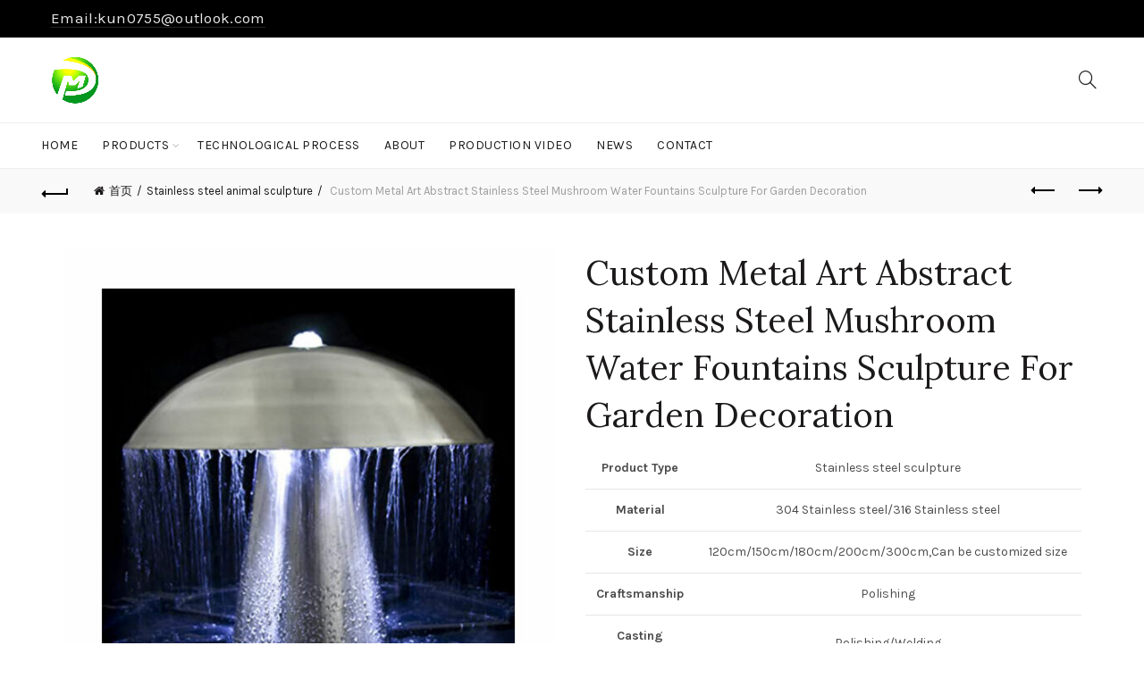

--- FILE ---
content_type: text/html; charset=UTF-8
request_url: https://www.sculptureart.art/product/custom-metal-art-abstract-stainless-steel-mushroom-water-fountains-sculpture-for-garden-decoration/
body_size: 26238
content:
<!DOCTYPE html>
<!--[if IE 8]>
<html class="ie ie8" lang="zh-CN">
<![endif]-->
<!--[if !(IE 7) & !(IE 8)]><!-->
<html lang="zh-CN">
<!--<![endif]-->
<head>
	<meta charset="UTF-8">
	<meta name="viewport" content="width=device-width, initial-scale=1.0, maximum-scale=1.0, user-scalable=no">
	<link rel="profile" href="http://gmpg.org/xfn/11">
	<link rel="pingback" href="https://www.sculptureart.art/xmlrpc.php">
	<meta name='robots' content='index, follow, max-image-preview:large, max-snippet:-1, max-video-preview:-1' />

	<!-- This site is optimized with the Yoast SEO plugin v19.4 - https://yoast.com/wordpress/plugins/seo/ -->
	<title>Custom Metal Art Abstract Stainless Steel Mushroom Water Fountains Sculpture For Garden Decoration - sculptureart.art</title>
	<link rel="canonical" href="https://www.sculptureart.art/product/custom-metal-art-abstract-stainless-steel-mushroom-water-fountains-sculpture-for-garden-decoration/" />
	<meta property="og:locale" content="zh_CN" />
	<meta property="og:type" content="article" />
	<meta property="og:title" content="Custom Metal Art Abstract Stainless Steel Mushroom Water Fountains Sculpture For Garden Decoration - sculptureart.art" />
	<meta property="og:description" content="Product Type  Stainless steel sculpture    Material  304 Stainless steel/316 Stainless steel    Size  120cm/150cm/180cm/200cm/300cm,Can be customized size    Craftsmanship  Polishing    Casting process  Polishing/Welding    Packaging  Packed in strong wooden case                                  Printing  We use high tech 3Dprinting technology to make pattern and model of sculpture for  Stainless steel sculpture    Decoration  Garden/Square/ Shopping mall" />
	<meta property="og:url" content="https://www.sculptureart.art/product/custom-metal-art-abstract-stainless-steel-mushroom-water-fountains-sculpture-for-garden-decoration/" />
	<meta property="og:site_name" content="sculptureart.art" />
	<meta property="article:modified_time" content="2022-09-12T07:23:48+00:00" />
	<meta property="og:image" content="https://www.sculptureart.art/wp-content/uploads/2022/09/Custom-Metal-Art-Abstract-Stainless-Steel-Mushroom-Water-Fountains-Sculpture-For-Garden-Decoration.jpg" />
	<meta property="og:image:width" content="750" />
	<meta property="og:image:height" content="750" />
	<meta property="og:image:type" content="image/jpeg" />
	<meta name="twitter:card" content="summary" />
	<meta name="twitter:label1" content="预计阅读时间" />
	<meta name="twitter:data1" content="2分" />
	<script type="application/ld+json" class="yoast-schema-graph">{"@context":"https://schema.org","@graph":[{"@type":"WebSite","@id":"https://www.sculptureart.art/#website","url":"https://www.sculptureart.art/","name":"sculptureart.art","description":"Specializing in Stainless Steel Ball Art Sculpture Manufacturing Plant","potentialAction":[{"@type":"SearchAction","target":{"@type":"EntryPoint","urlTemplate":"https://www.sculptureart.art/?s={search_term_string}"},"query-input":"required name=search_term_string"}],"inLanguage":"zh-CN"},{"@type":"ImageObject","inLanguage":"zh-CN","@id":"https://www.sculptureart.art/product/custom-metal-art-abstract-stainless-steel-mushroom-water-fountains-sculpture-for-garden-decoration/#primaryimage","url":"https://www.sculptureart.art/wp-content/uploads/2022/09/Custom-Metal-Art-Abstract-Stainless-Steel-Mushroom-Water-Fountains-Sculpture-For-Garden-Decoration.jpg","contentUrl":"https://www.sculptureart.art/wp-content/uploads/2022/09/Custom-Metal-Art-Abstract-Stainless-Steel-Mushroom-Water-Fountains-Sculpture-For-Garden-Decoration.jpg","width":750,"height":750},{"@type":"WebPage","@id":"https://www.sculptureart.art/product/custom-metal-art-abstract-stainless-steel-mushroom-water-fountains-sculpture-for-garden-decoration/","url":"https://www.sculptureart.art/product/custom-metal-art-abstract-stainless-steel-mushroom-water-fountains-sculpture-for-garden-decoration/","name":"Custom Metal Art Abstract Stainless Steel Mushroom Water Fountains Sculpture For Garden Decoration - sculptureart.art","isPartOf":{"@id":"https://www.sculptureart.art/#website"},"primaryImageOfPage":{"@id":"https://www.sculptureart.art/product/custom-metal-art-abstract-stainless-steel-mushroom-water-fountains-sculpture-for-garden-decoration/#primaryimage"},"image":{"@id":"https://www.sculptureart.art/product/custom-metal-art-abstract-stainless-steel-mushroom-water-fountains-sculpture-for-garden-decoration/#primaryimage"},"thumbnailUrl":"https://www.sculptureart.art/wp-content/uploads/2022/09/Custom-Metal-Art-Abstract-Stainless-Steel-Mushroom-Water-Fountains-Sculpture-For-Garden-Decoration.jpg","datePublished":"2022-09-12T07:19:13+00:00","dateModified":"2022-09-12T07:23:48+00:00","breadcrumb":{"@id":"https://www.sculptureart.art/product/custom-metal-art-abstract-stainless-steel-mushroom-water-fountains-sculpture-for-garden-decoration/#breadcrumb"},"inLanguage":"zh-CN","potentialAction":[{"@type":"ReadAction","target":["https://www.sculptureart.art/product/custom-metal-art-abstract-stainless-steel-mushroom-water-fountains-sculpture-for-garden-decoration/"]}]},{"@type":"BreadcrumbList","@id":"https://www.sculptureart.art/product/custom-metal-art-abstract-stainless-steel-mushroom-water-fountains-sculpture-for-garden-decoration/#breadcrumb","itemListElement":[{"@type":"ListItem","position":1,"name":"Home","item":"https://www.sculptureart.art/"},{"@type":"ListItem","position":2,"name":"Products","item":"https://www.sculptureart.art/products/"},{"@type":"ListItem","position":3,"name":"Custom Metal Art Abstract Stainless Steel Mushroom Water Fountains Sculpture For Garden Decoration"}]}]}</script>
	<!-- / Yoast SEO plugin. -->


<link rel='dns-prefetch' href='//fonts.googleapis.com' />
<link rel='dns-prefetch' href='//s.w.org' />
<link rel='preconnect' href='https://fonts.gstatic.com' crossorigin />
<link rel="alternate" type="application/rss+xml" title="sculptureart.art &raquo; Feed" href="https://www.sculptureart.art/feed/" />
<link rel="alternate" type="application/rss+xml" title="sculptureart.art &raquo; 评论Feed" href="https://www.sculptureart.art/comments/feed/" />
<link rel='stylesheet' id='wp-block-library-css'  href='https://www.sculptureart.art/wp-includes/css/dist/block-library/style.min.css?ver=5.8.12' type='text/css' media='all' />
<link rel='stylesheet' id='wc-blocks-vendors-style-css'  href='https://www.sculptureart.art/wp-content/plugins/woocommerce/packages/woocommerce-blocks/build/wc-blocks-vendors-style.css?ver=7.8.3' type='text/css' media='all' />
<link rel='stylesheet' id='wc-blocks-style-css'  href='https://www.sculptureart.art/wp-content/plugins/woocommerce/packages/woocommerce-blocks/build/wc-blocks-style.css?ver=7.8.3' type='text/css' media='all' />
<style id='extendify-gutenberg-patterns-and-templates-utilities-inline-css' type='text/css'>
.ext-absolute{position:absolute!important}.ext-relative{position:relative!important}.ext-top-base{top:var(--wp--style--block-gap,1.75rem)!important}.ext-top-lg{top:var(--extendify--spacing--large,3rem)!important}.ext--top-base{top:calc(var(--wp--style--block-gap, 1.75rem)*-1)!important}.ext--top-lg{top:calc(var(--extendify--spacing--large, 3rem)*-1)!important}.ext-right-base{right:var(--wp--style--block-gap,1.75rem)!important}.ext-right-lg{right:var(--extendify--spacing--large,3rem)!important}.ext--right-base{right:calc(var(--wp--style--block-gap, 1.75rem)*-1)!important}.ext--right-lg{right:calc(var(--extendify--spacing--large, 3rem)*-1)!important}.ext-bottom-base{bottom:var(--wp--style--block-gap,1.75rem)!important}.ext-bottom-lg{bottom:var(--extendify--spacing--large,3rem)!important}.ext--bottom-base{bottom:calc(var(--wp--style--block-gap, 1.75rem)*-1)!important}.ext--bottom-lg{bottom:calc(var(--extendify--spacing--large, 3rem)*-1)!important}.ext-left-base{left:var(--wp--style--block-gap,1.75rem)!important}.ext-left-lg{left:var(--extendify--spacing--large,3rem)!important}.ext--left-base{left:calc(var(--wp--style--block-gap, 1.75rem)*-1)!important}.ext--left-lg{left:calc(var(--extendify--spacing--large, 3rem)*-1)!important}.ext-order-1{order:1!important}.ext-order-2{order:2!important}.ext-col-auto{grid-column:auto!important}.ext-col-span-1{grid-column:span 1/span 1!important}.ext-col-span-2{grid-column:span 2/span 2!important}.ext-col-span-3{grid-column:span 3/span 3!important}.ext-col-span-4{grid-column:span 4/span 4!important}.ext-col-span-5{grid-column:span 5/span 5!important}.ext-col-span-6{grid-column:span 6/span 6!important}.ext-col-span-7{grid-column:span 7/span 7!important}.ext-col-span-8{grid-column:span 8/span 8!important}.ext-col-span-9{grid-column:span 9/span 9!important}.ext-col-span-10{grid-column:span 10/span 10!important}.ext-col-span-11{grid-column:span 11/span 11!important}.ext-col-span-12{grid-column:span 12/span 12!important}.ext-col-span-full{grid-column:1/-1!important}.ext-col-start-1{grid-column-start:1!important}.ext-col-start-2{grid-column-start:2!important}.ext-col-start-3{grid-column-start:3!important}.ext-col-start-4{grid-column-start:4!important}.ext-col-start-5{grid-column-start:5!important}.ext-col-start-6{grid-column-start:6!important}.ext-col-start-7{grid-column-start:7!important}.ext-col-start-8{grid-column-start:8!important}.ext-col-start-9{grid-column-start:9!important}.ext-col-start-10{grid-column-start:10!important}.ext-col-start-11{grid-column-start:11!important}.ext-col-start-12{grid-column-start:12!important}.ext-col-start-13{grid-column-start:13!important}.ext-col-start-auto{grid-column-start:auto!important}.ext-col-end-1{grid-column-end:1!important}.ext-col-end-2{grid-column-end:2!important}.ext-col-end-3{grid-column-end:3!important}.ext-col-end-4{grid-column-end:4!important}.ext-col-end-5{grid-column-end:5!important}.ext-col-end-6{grid-column-end:6!important}.ext-col-end-7{grid-column-end:7!important}.ext-col-end-8{grid-column-end:8!important}.ext-col-end-9{grid-column-end:9!important}.ext-col-end-10{grid-column-end:10!important}.ext-col-end-11{grid-column-end:11!important}.ext-col-end-12{grid-column-end:12!important}.ext-col-end-13{grid-column-end:13!important}.ext-col-end-auto{grid-column-end:auto!important}.ext-row-auto{grid-row:auto!important}.ext-row-span-1{grid-row:span 1/span 1!important}.ext-row-span-2{grid-row:span 2/span 2!important}.ext-row-span-3{grid-row:span 3/span 3!important}.ext-row-span-4{grid-row:span 4/span 4!important}.ext-row-span-5{grid-row:span 5/span 5!important}.ext-row-span-6{grid-row:span 6/span 6!important}.ext-row-span-full{grid-row:1/-1!important}.ext-row-start-1{grid-row-start:1!important}.ext-row-start-2{grid-row-start:2!important}.ext-row-start-3{grid-row-start:3!important}.ext-row-start-4{grid-row-start:4!important}.ext-row-start-5{grid-row-start:5!important}.ext-row-start-6{grid-row-start:6!important}.ext-row-start-7{grid-row-start:7!important}.ext-row-start-auto{grid-row-start:auto!important}.ext-row-end-1{grid-row-end:1!important}.ext-row-end-2{grid-row-end:2!important}.ext-row-end-3{grid-row-end:3!important}.ext-row-end-4{grid-row-end:4!important}.ext-row-end-5{grid-row-end:5!important}.ext-row-end-6{grid-row-end:6!important}.ext-row-end-7{grid-row-end:7!important}.ext-row-end-auto{grid-row-end:auto!important}.ext-m-0:not([style*=margin]){margin:0!important}.ext-m-auto:not([style*=margin]){margin:auto!important}.ext-m-base:not([style*=margin]){margin:var(--wp--style--block-gap,1.75rem)!important}.ext-m-lg:not([style*=margin]){margin:var(--extendify--spacing--large,3rem)!important}.ext--m-base:not([style*=margin]){margin:calc(var(--wp--style--block-gap, 1.75rem)*-1)!important}.ext--m-lg:not([style*=margin]){margin:calc(var(--extendify--spacing--large, 3rem)*-1)!important}.ext-mx-0:not([style*=margin]){margin-left:0!important;margin-right:0!important}.ext-mx-auto:not([style*=margin]){margin-left:auto!important;margin-right:auto!important}.ext-mx-base:not([style*=margin]){margin-left:var(--wp--style--block-gap,1.75rem)!important;margin-right:var(--wp--style--block-gap,1.75rem)!important}.ext-mx-lg:not([style*=margin]){margin-left:var(--extendify--spacing--large,3rem)!important;margin-right:var(--extendify--spacing--large,3rem)!important}.ext--mx-base:not([style*=margin]){margin-left:calc(var(--wp--style--block-gap, 1.75rem)*-1)!important;margin-right:calc(var(--wp--style--block-gap, 1.75rem)*-1)!important}.ext--mx-lg:not([style*=margin]){margin-left:calc(var(--extendify--spacing--large, 3rem)*-1)!important;margin-right:calc(var(--extendify--spacing--large, 3rem)*-1)!important}.ext-my-0:not([style*=margin]){margin-bottom:0!important;margin-top:0!important}.ext-my-auto:not([style*=margin]){margin-bottom:auto!important;margin-top:auto!important}.ext-my-base:not([style*=margin]){margin-bottom:var(--wp--style--block-gap,1.75rem)!important;margin-top:var(--wp--style--block-gap,1.75rem)!important}.ext-my-lg:not([style*=margin]){margin-bottom:var(--extendify--spacing--large,3rem)!important;margin-top:var(--extendify--spacing--large,3rem)!important}.ext--my-base:not([style*=margin]){margin-bottom:calc(var(--wp--style--block-gap, 1.75rem)*-1)!important;margin-top:calc(var(--wp--style--block-gap, 1.75rem)*-1)!important}.ext--my-lg:not([style*=margin]){margin-bottom:calc(var(--extendify--spacing--large, 3rem)*-1)!important;margin-top:calc(var(--extendify--spacing--large, 3rem)*-1)!important}.ext-mt-0:not([style*=margin]){margin-top:0!important}.ext-mt-auto:not([style*=margin]){margin-top:auto!important}.ext-mt-base:not([style*=margin]){margin-top:var(--wp--style--block-gap,1.75rem)!important}.ext-mt-lg:not([style*=margin]){margin-top:var(--extendify--spacing--large,3rem)!important}.ext--mt-base:not([style*=margin]){margin-top:calc(var(--wp--style--block-gap, 1.75rem)*-1)!important}.ext--mt-lg:not([style*=margin]){margin-top:calc(var(--extendify--spacing--large, 3rem)*-1)!important}.ext-mr-0:not([style*=margin]){margin-right:0!important}.ext-mr-auto:not([style*=margin]){margin-right:auto!important}.ext-mr-base:not([style*=margin]){margin-right:var(--wp--style--block-gap,1.75rem)!important}.ext-mr-lg:not([style*=margin]){margin-right:var(--extendify--spacing--large,3rem)!important}.ext--mr-base:not([style*=margin]){margin-right:calc(var(--wp--style--block-gap, 1.75rem)*-1)!important}.ext--mr-lg:not([style*=margin]){margin-right:calc(var(--extendify--spacing--large, 3rem)*-1)!important}.ext-mb-0:not([style*=margin]){margin-bottom:0!important}.ext-mb-auto:not([style*=margin]){margin-bottom:auto!important}.ext-mb-base:not([style*=margin]){margin-bottom:var(--wp--style--block-gap,1.75rem)!important}.ext-mb-lg:not([style*=margin]){margin-bottom:var(--extendify--spacing--large,3rem)!important}.ext--mb-base:not([style*=margin]){margin-bottom:calc(var(--wp--style--block-gap, 1.75rem)*-1)!important}.ext--mb-lg:not([style*=margin]){margin-bottom:calc(var(--extendify--spacing--large, 3rem)*-1)!important}.ext-ml-0:not([style*=margin]){margin-left:0!important}.ext-ml-auto:not([style*=margin]){margin-left:auto!important}.ext-ml-base:not([style*=margin]){margin-left:var(--wp--style--block-gap,1.75rem)!important}.ext-ml-lg:not([style*=margin]){margin-left:var(--extendify--spacing--large,3rem)!important}.ext--ml-base:not([style*=margin]){margin-left:calc(var(--wp--style--block-gap, 1.75rem)*-1)!important}.ext--ml-lg:not([style*=margin]){margin-left:calc(var(--extendify--spacing--large, 3rem)*-1)!important}.ext-block{display:block!important}.ext-inline-block{display:inline-block!important}.ext-inline{display:inline!important}.ext-flex{display:flex!important}.ext-inline-flex{display:inline-flex!important}.ext-grid{display:grid!important}.ext-inline-grid{display:inline-grid!important}.ext-hidden{display:none!important}.ext-w-auto{width:auto!important}.ext-w-full{width:100%!important}.ext-max-w-full{max-width:100%!important}.ext-flex-1{flex:1 1 0%!important}.ext-flex-auto{flex:1 1 auto!important}.ext-flex-initial{flex:0 1 auto!important}.ext-flex-none{flex:none!important}.ext-flex-shrink-0{flex-shrink:0!important}.ext-flex-shrink{flex-shrink:1!important}.ext-flex-grow-0{flex-grow:0!important}.ext-flex-grow{flex-grow:1!important}.ext-list-none{list-style-type:none!important}.ext-grid-cols-1{grid-template-columns:repeat(1,minmax(0,1fr))!important}.ext-grid-cols-2{grid-template-columns:repeat(2,minmax(0,1fr))!important}.ext-grid-cols-3{grid-template-columns:repeat(3,minmax(0,1fr))!important}.ext-grid-cols-4{grid-template-columns:repeat(4,minmax(0,1fr))!important}.ext-grid-cols-5{grid-template-columns:repeat(5,minmax(0,1fr))!important}.ext-grid-cols-6{grid-template-columns:repeat(6,minmax(0,1fr))!important}.ext-grid-cols-7{grid-template-columns:repeat(7,minmax(0,1fr))!important}.ext-grid-cols-8{grid-template-columns:repeat(8,minmax(0,1fr))!important}.ext-grid-cols-9{grid-template-columns:repeat(9,minmax(0,1fr))!important}.ext-grid-cols-10{grid-template-columns:repeat(10,minmax(0,1fr))!important}.ext-grid-cols-11{grid-template-columns:repeat(11,minmax(0,1fr))!important}.ext-grid-cols-12{grid-template-columns:repeat(12,minmax(0,1fr))!important}.ext-grid-cols-none{grid-template-columns:none!important}.ext-grid-rows-1{grid-template-rows:repeat(1,minmax(0,1fr))!important}.ext-grid-rows-2{grid-template-rows:repeat(2,minmax(0,1fr))!important}.ext-grid-rows-3{grid-template-rows:repeat(3,minmax(0,1fr))!important}.ext-grid-rows-4{grid-template-rows:repeat(4,minmax(0,1fr))!important}.ext-grid-rows-5{grid-template-rows:repeat(5,minmax(0,1fr))!important}.ext-grid-rows-6{grid-template-rows:repeat(6,minmax(0,1fr))!important}.ext-grid-rows-none{grid-template-rows:none!important}.ext-flex-row{flex-direction:row!important}.ext-flex-row-reverse{flex-direction:row-reverse!important}.ext-flex-col{flex-direction:column!important}.ext-flex-col-reverse{flex-direction:column-reverse!important}.ext-flex-wrap{flex-wrap:wrap!important}.ext-flex-wrap-reverse{flex-wrap:wrap-reverse!important}.ext-flex-nowrap{flex-wrap:nowrap!important}.ext-items-start{align-items:flex-start!important}.ext-items-end{align-items:flex-end!important}.ext-items-center{align-items:center!important}.ext-items-baseline{align-items:baseline!important}.ext-items-stretch{align-items:stretch!important}.ext-justify-start{justify-content:flex-start!important}.ext-justify-end{justify-content:flex-end!important}.ext-justify-center{justify-content:center!important}.ext-justify-between{justify-content:space-between!important}.ext-justify-around{justify-content:space-around!important}.ext-justify-evenly{justify-content:space-evenly!important}.ext-justify-items-start{justify-items:start!important}.ext-justify-items-end{justify-items:end!important}.ext-justify-items-center{justify-items:center!important}.ext-justify-items-stretch{justify-items:stretch!important}.ext-gap-0{gap:0!important}.ext-gap-base{gap:var(--wp--style--block-gap,1.75rem)!important}.ext-gap-lg{gap:var(--extendify--spacing--large,3rem)!important}.ext-gap-x-0{-moz-column-gap:0!important;column-gap:0!important}.ext-gap-x-base{-moz-column-gap:var(--wp--style--block-gap,1.75rem)!important;column-gap:var(--wp--style--block-gap,1.75rem)!important}.ext-gap-x-lg{-moz-column-gap:var(--extendify--spacing--large,3rem)!important;column-gap:var(--extendify--spacing--large,3rem)!important}.ext-gap-y-0{row-gap:0!important}.ext-gap-y-base{row-gap:var(--wp--style--block-gap,1.75rem)!important}.ext-gap-y-lg{row-gap:var(--extendify--spacing--large,3rem)!important}.ext-justify-self-auto{justify-self:auto!important}.ext-justify-self-start{justify-self:start!important}.ext-justify-self-end{justify-self:end!important}.ext-justify-self-center{justify-self:center!important}.ext-justify-self-stretch{justify-self:stretch!important}.ext-rounded-none{border-radius:0!important}.ext-rounded-full{border-radius:9999px!important}.ext-rounded-t-none{border-top-left-radius:0!important;border-top-right-radius:0!important}.ext-rounded-t-full{border-top-left-radius:9999px!important;border-top-right-radius:9999px!important}.ext-rounded-r-none{border-bottom-right-radius:0!important;border-top-right-radius:0!important}.ext-rounded-r-full{border-bottom-right-radius:9999px!important;border-top-right-radius:9999px!important}.ext-rounded-b-none{border-bottom-left-radius:0!important;border-bottom-right-radius:0!important}.ext-rounded-b-full{border-bottom-left-radius:9999px!important;border-bottom-right-radius:9999px!important}.ext-rounded-l-none{border-bottom-left-radius:0!important;border-top-left-radius:0!important}.ext-rounded-l-full{border-bottom-left-radius:9999px!important;border-top-left-radius:9999px!important}.ext-rounded-tl-none{border-top-left-radius:0!important}.ext-rounded-tl-full{border-top-left-radius:9999px!important}.ext-rounded-tr-none{border-top-right-radius:0!important}.ext-rounded-tr-full{border-top-right-radius:9999px!important}.ext-rounded-br-none{border-bottom-right-radius:0!important}.ext-rounded-br-full{border-bottom-right-radius:9999px!important}.ext-rounded-bl-none{border-bottom-left-radius:0!important}.ext-rounded-bl-full{border-bottom-left-radius:9999px!important}.ext-border-0{border-width:0!important}.ext-border-t-0{border-top-width:0!important}.ext-border-r-0{border-right-width:0!important}.ext-border-b-0{border-bottom-width:0!important}.ext-border-l-0{border-left-width:0!important}.ext-p-0:not([style*=padding]){padding:0!important}.ext-p-base:not([style*=padding]){padding:var(--wp--style--block-gap,1.75rem)!important}.ext-p-lg:not([style*=padding]){padding:var(--extendify--spacing--large,3rem)!important}.ext-px-0:not([style*=padding]){padding-left:0!important;padding-right:0!important}.ext-px-base:not([style*=padding]){padding-left:var(--wp--style--block-gap,1.75rem)!important;padding-right:var(--wp--style--block-gap,1.75rem)!important}.ext-px-lg:not([style*=padding]){padding-left:var(--extendify--spacing--large,3rem)!important;padding-right:var(--extendify--spacing--large,3rem)!important}.ext-py-0:not([style*=padding]){padding-bottom:0!important;padding-top:0!important}.ext-py-base:not([style*=padding]){padding-bottom:var(--wp--style--block-gap,1.75rem)!important;padding-top:var(--wp--style--block-gap,1.75rem)!important}.ext-py-lg:not([style*=padding]){padding-bottom:var(--extendify--spacing--large,3rem)!important;padding-top:var(--extendify--spacing--large,3rem)!important}.ext-pt-0:not([style*=padding]){padding-top:0!important}.ext-pt-base:not([style*=padding]){padding-top:var(--wp--style--block-gap,1.75rem)!important}.ext-pt-lg:not([style*=padding]){padding-top:var(--extendify--spacing--large,3rem)!important}.ext-pr-0:not([style*=padding]){padding-right:0!important}.ext-pr-base:not([style*=padding]){padding-right:var(--wp--style--block-gap,1.75rem)!important}.ext-pr-lg:not([style*=padding]){padding-right:var(--extendify--spacing--large,3rem)!important}.ext-pb-0:not([style*=padding]){padding-bottom:0!important}.ext-pb-base:not([style*=padding]){padding-bottom:var(--wp--style--block-gap,1.75rem)!important}.ext-pb-lg:not([style*=padding]){padding-bottom:var(--extendify--spacing--large,3rem)!important}.ext-pl-0:not([style*=padding]){padding-left:0!important}.ext-pl-base:not([style*=padding]){padding-left:var(--wp--style--block-gap,1.75rem)!important}.ext-pl-lg:not([style*=padding]){padding-left:var(--extendify--spacing--large,3rem)!important}.ext-text-left{text-align:left!important}.ext-text-center{text-align:center!important}.ext-text-right{text-align:right!important}.ext-leading-none{line-height:1!important}.ext-leading-tight{line-height:1.25!important}.ext-leading-snug{line-height:1.375!important}.ext-leading-normal{line-height:1.5!important}.ext-leading-relaxed{line-height:1.625!important}.ext-leading-loose{line-height:2!important}.clip-path--rhombus img{-webkit-clip-path:polygon(15% 6%,80% 29%,84% 93%,23% 69%);clip-path:polygon(15% 6%,80% 29%,84% 93%,23% 69%)}.clip-path--diamond img{-webkit-clip-path:polygon(5% 29%,60% 2%,91% 64%,36% 89%);clip-path:polygon(5% 29%,60% 2%,91% 64%,36% 89%)}.clip-path--rhombus-alt img{-webkit-clip-path:polygon(14% 9%,85% 24%,91% 89%,19% 76%);clip-path:polygon(14% 9%,85% 24%,91% 89%,19% 76%)}.wp-block-columns[class*=fullwidth-cols]{margin-bottom:unset}.wp-block-column.editor\:pointer-events-none{margin-bottom:0!important;margin-top:0!important}.is-root-container.block-editor-block-list__layout>[data-align=full]:not(:first-of-type)>.wp-block-column.editor\:pointer-events-none,.is-root-container.block-editor-block-list__layout>[data-align=wide]>.wp-block-column.editor\:pointer-events-none{margin-top:calc(var(--wp--style--block-gap, 28px)*-1)!important}.ext .wp-block-columns .wp-block-column[style*=padding]{padding-left:0!important;padding-right:0!important}.ext .wp-block-columns+.wp-block-columns:not([class*=mt-]):not([class*=my-]):not([style*=margin]){margin-top:0!important}[class*=fullwidth-cols] .wp-block-column:first-child,[class*=fullwidth-cols] .wp-block-group:first-child{margin-top:0}[class*=fullwidth-cols] .wp-block-column:last-child,[class*=fullwidth-cols] .wp-block-group:last-child{margin-bottom:0}[class*=fullwidth-cols] .wp-block-column:first-child>*,[class*=fullwidth-cols] .wp-block-column>:first-child{margin-top:0}.ext .is-not-stacked-on-mobile .wp-block-column,[class*=fullwidth-cols] .wp-block-column>:last-child{margin-bottom:0}.wp-block-columns[class*=fullwidth-cols]:not(.is-not-stacked-on-mobile)>.wp-block-column:not(:last-child){margin-bottom:var(--wp--style--block-gap,1.75rem)}@media (min-width:782px){.wp-block-columns[class*=fullwidth-cols]:not(.is-not-stacked-on-mobile)>.wp-block-column:not(:last-child){margin-bottom:0}}.wp-block-columns[class*=fullwidth-cols].is-not-stacked-on-mobile>.wp-block-column{margin-bottom:0!important}@media (min-width:600px) and (max-width:781px){.wp-block-columns[class*=fullwidth-cols]:not(.is-not-stacked-on-mobile)>.wp-block-column:nth-child(2n){margin-left:var(--wp--style--block-gap,2em)}}@media (max-width:781px){.tablet\:fullwidth-cols.wp-block-columns:not(.is-not-stacked-on-mobile){flex-wrap:wrap}.tablet\:fullwidth-cols.wp-block-columns:not(.is-not-stacked-on-mobile)>.wp-block-column,.tablet\:fullwidth-cols.wp-block-columns:not(.is-not-stacked-on-mobile)>.wp-block-column:not([style*=margin]){margin-left:0!important}.tablet\:fullwidth-cols.wp-block-columns:not(.is-not-stacked-on-mobile)>.wp-block-column{flex-basis:100%!important}}@media (max-width:1079px){.desktop\:fullwidth-cols.wp-block-columns:not(.is-not-stacked-on-mobile){flex-wrap:wrap}.desktop\:fullwidth-cols.wp-block-columns:not(.is-not-stacked-on-mobile)>.wp-block-column,.desktop\:fullwidth-cols.wp-block-columns:not(.is-not-stacked-on-mobile)>.wp-block-column:not([style*=margin]){margin-left:0!important}.desktop\:fullwidth-cols.wp-block-columns:not(.is-not-stacked-on-mobile)>.wp-block-column{flex-basis:100%!important}.desktop\:fullwidth-cols.wp-block-columns:not(.is-not-stacked-on-mobile)>.wp-block-column:not(:last-child){margin-bottom:var(--wp--style--block-gap,1.75rem)!important}}.direction-rtl{direction:rtl}.direction-ltr{direction:ltr}.is-style-inline-list{padding-left:0!important}.is-style-inline-list li{list-style-type:none!important}@media (min-width:782px){.is-style-inline-list li{display:inline!important;margin-right:var(--wp--style--block-gap,1.75rem)!important}}@media (min-width:782px){.is-style-inline-list li:first-child{margin-left:0!important}}@media (min-width:782px){.is-style-inline-list li:last-child{margin-right:0!important}}.bring-to-front{position:relative;z-index:10}.text-stroke{-webkit-text-stroke-color:var(--wp--preset--color--background)}.text-stroke,.text-stroke--primary{-webkit-text-stroke-width:var(
        --wp--custom--typography--text-stroke-width,2px
    )}.text-stroke--primary{-webkit-text-stroke-color:var(--wp--preset--color--primary)}.text-stroke--secondary{-webkit-text-stroke-width:var(
        --wp--custom--typography--text-stroke-width,2px
    );-webkit-text-stroke-color:var(--wp--preset--color--secondary)}.editor\:no-caption .block-editor-rich-text__editable{display:none!important}.editor\:no-inserter .wp-block-column:not(.is-selected)>.block-list-appender,.editor\:no-inserter .wp-block-cover__inner-container>.block-list-appender,.editor\:no-inserter .wp-block-group__inner-container>.block-list-appender,.editor\:no-inserter>.block-list-appender{display:none}.editor\:no-resize .components-resizable-box__handle,.editor\:no-resize .components-resizable-box__handle:after,.editor\:no-resize .components-resizable-box__side-handle:before{display:none;pointer-events:none}.editor\:no-resize .components-resizable-box__container{display:block}.editor\:pointer-events-none{pointer-events:none}.is-style-angled{justify-content:flex-end}.ext .is-style-angled>[class*=_inner-container],.is-style-angled{align-items:center}.is-style-angled .wp-block-cover__image-background,.is-style-angled .wp-block-cover__video-background{-webkit-clip-path:polygon(0 0,30% 0,50% 100%,0 100%);clip-path:polygon(0 0,30% 0,50% 100%,0 100%);z-index:1}@media (min-width:782px){.is-style-angled .wp-block-cover__image-background,.is-style-angled .wp-block-cover__video-background{-webkit-clip-path:polygon(0 0,55% 0,65% 100%,0 100%);clip-path:polygon(0 0,55% 0,65% 100%,0 100%)}}.has-foreground-color{color:var(--wp--preset--color--foreground,#000)!important}.has-foreground-background-color{background-color:var(--wp--preset--color--foreground,#000)!important}.has-background-color{color:var(--wp--preset--color--background,#fff)!important}.has-background-background-color{background-color:var(--wp--preset--color--background,#fff)!important}.has-primary-color{color:var(--wp--preset--color--primary,#4b5563)!important}.has-primary-background-color{background-color:var(--wp--preset--color--primary,#4b5563)!important}.has-secondary-color{color:var(--wp--preset--color--secondary,#9ca3af)!important}.has-secondary-background-color{background-color:var(--wp--preset--color--secondary,#9ca3af)!important}.ext.has-text-color h1,.ext.has-text-color h2,.ext.has-text-color h3,.ext.has-text-color h4,.ext.has-text-color h5,.ext.has-text-color h6,.ext.has-text-color p{color:currentColor}.has-white-color{color:var(--wp--preset--color--white,#fff)!important}.has-black-color{color:var(--wp--preset--color--black,#000)!important}.has-ext-foreground-background-color{background-color:var(
        --wp--preset--color--foreground,var(--wp--preset--color--black,#000)
    )!important}.has-ext-primary-background-color{background-color:var(
        --wp--preset--color--primary,var(--wp--preset--color--cyan-bluish-gray,#000)
    )!important}.wp-block-button__link.has-black-background-color{border-color:var(--wp--preset--color--black,#000)}.wp-block-button__link.has-white-background-color{border-color:var(--wp--preset--color--white,#fff)}.has-ext-small-font-size{font-size:var(--wp--preset--font-size--ext-small)!important}.has-ext-medium-font-size{font-size:var(--wp--preset--font-size--ext-medium)!important}.has-ext-large-font-size{font-size:var(--wp--preset--font-size--ext-large)!important;line-height:1.2}.has-ext-x-large-font-size{font-size:var(--wp--preset--font-size--ext-x-large)!important;line-height:1}.has-ext-xx-large-font-size{font-size:var(--wp--preset--font-size--ext-xx-large)!important;line-height:1}.has-ext-x-large-font-size:not([style*=line-height]),.has-ext-xx-large-font-size:not([style*=line-height]){line-height:1.1}.ext .wp-block-group>*{margin-bottom:0;margin-top:0}.ext .wp-block-group>*+*{margin-bottom:0}.ext .wp-block-group>*+*,.ext h2{margin-top:var(--wp--style--block-gap,1.75rem)}.ext h2{margin-bottom:var(--wp--style--block-gap,1.75rem)}.has-ext-x-large-font-size+h3,.has-ext-x-large-font-size+p{margin-top:.5rem}.ext .wp-block-buttons>.wp-block-button.wp-block-button__width-25{min-width:12rem;width:calc(25% - var(--wp--style--block-gap, .5em)*.75)}.ext .ext-grid>[class*=_inner-container]{display:grid}.ext>[class*=_inner-container]>.ext-grid:not([class*=columns]),.ext>[class*=_inner-container]>.wp-block>.ext-grid:not([class*=columns]){display:initial!important}.ext .ext-grid-cols-1>[class*=_inner-container]{grid-template-columns:repeat(1,minmax(0,1fr))!important}.ext .ext-grid-cols-2>[class*=_inner-container]{grid-template-columns:repeat(2,minmax(0,1fr))!important}.ext .ext-grid-cols-3>[class*=_inner-container]{grid-template-columns:repeat(3,minmax(0,1fr))!important}.ext .ext-grid-cols-4>[class*=_inner-container]{grid-template-columns:repeat(4,minmax(0,1fr))!important}.ext .ext-grid-cols-5>[class*=_inner-container]{grid-template-columns:repeat(5,minmax(0,1fr))!important}.ext .ext-grid-cols-6>[class*=_inner-container]{grid-template-columns:repeat(6,minmax(0,1fr))!important}.ext .ext-grid-cols-7>[class*=_inner-container]{grid-template-columns:repeat(7,minmax(0,1fr))!important}.ext .ext-grid-cols-8>[class*=_inner-container]{grid-template-columns:repeat(8,minmax(0,1fr))!important}.ext .ext-grid-cols-9>[class*=_inner-container]{grid-template-columns:repeat(9,minmax(0,1fr))!important}.ext .ext-grid-cols-10>[class*=_inner-container]{grid-template-columns:repeat(10,minmax(0,1fr))!important}.ext .ext-grid-cols-11>[class*=_inner-container]{grid-template-columns:repeat(11,minmax(0,1fr))!important}.ext .ext-grid-cols-12>[class*=_inner-container]{grid-template-columns:repeat(12,minmax(0,1fr))!important}.ext .ext-grid-cols-13>[class*=_inner-container]{grid-template-columns:repeat(13,minmax(0,1fr))!important}.ext .ext-grid-cols-none>[class*=_inner-container]{grid-template-columns:none!important}.ext .ext-grid-rows-1>[class*=_inner-container]{grid-template-rows:repeat(1,minmax(0,1fr))!important}.ext .ext-grid-rows-2>[class*=_inner-container]{grid-template-rows:repeat(2,minmax(0,1fr))!important}.ext .ext-grid-rows-3>[class*=_inner-container]{grid-template-rows:repeat(3,minmax(0,1fr))!important}.ext .ext-grid-rows-4>[class*=_inner-container]{grid-template-rows:repeat(4,minmax(0,1fr))!important}.ext .ext-grid-rows-5>[class*=_inner-container]{grid-template-rows:repeat(5,minmax(0,1fr))!important}.ext .ext-grid-rows-6>[class*=_inner-container]{grid-template-rows:repeat(6,minmax(0,1fr))!important}.ext .ext-grid-rows-none>[class*=_inner-container]{grid-template-rows:none!important}.ext .ext-items-start>[class*=_inner-container]{align-items:flex-start!important}.ext .ext-items-end>[class*=_inner-container]{align-items:flex-end!important}.ext .ext-items-center>[class*=_inner-container]{align-items:center!important}.ext .ext-items-baseline>[class*=_inner-container]{align-items:baseline!important}.ext .ext-items-stretch>[class*=_inner-container]{align-items:stretch!important}.ext.wp-block-group>:last-child{margin-bottom:0}.ext .wp-block-group__inner-container{padding:0!important}.ext.has-background{padding-left:var(--wp--style--block-gap,1.75rem);padding-right:var(--wp--style--block-gap,1.75rem)}.ext [class*=inner-container]>.alignwide [class*=inner-container],.ext [class*=inner-container]>[data-align=wide] [class*=inner-container]{max-width:var(--responsive--alignwide-width,120rem)}.ext [class*=inner-container]>.alignwide [class*=inner-container]>*,.ext [class*=inner-container]>[data-align=wide] [class*=inner-container]>*{max-width:100%!important}.ext .wp-block-image{position:relative;text-align:center}.ext .wp-block-image img{display:inline-block;vertical-align:middle}body{--extendify--spacing--large:var(
        --wp--custom--spacing--large,clamp(2em,8vw,8em)
    );--wp--preset--font-size--ext-small:1rem;--wp--preset--font-size--ext-medium:1.125rem;--wp--preset--font-size--ext-large:clamp(1.65rem,3.5vw,2.15rem);--wp--preset--font-size--ext-x-large:clamp(3rem,6vw,4.75rem);--wp--preset--font-size--ext-xx-large:clamp(3.25rem,7.5vw,5.75rem);--wp--preset--color--black:#000;--wp--preset--color--white:#fff}.ext *{box-sizing:border-box}.block-editor-block-preview__content-iframe .ext [data-type="core/spacer"] .components-resizable-box__container{background:transparent!important}.block-editor-block-preview__content-iframe .ext [data-type="core/spacer"] .block-library-spacer__resize-container:before{display:none!important}.ext .wp-block-group__inner-container figure.wp-block-gallery.alignfull{margin-bottom:unset;margin-top:unset}.ext .alignwide{margin-left:auto!important;margin-right:auto!important}.is-root-container.block-editor-block-list__layout>[data-align=full]:not(:first-of-type)>.ext-my-0,.is-root-container.block-editor-block-list__layout>[data-align=wide]>.ext-my-0:not([style*=margin]){margin-top:calc(var(--wp--style--block-gap, 28px)*-1)!important}.block-editor-block-preview__content-iframe .preview\:min-h-50{min-height:50vw!important}.block-editor-block-preview__content-iframe .preview\:min-h-60{min-height:60vw!important}.block-editor-block-preview__content-iframe .preview\:min-h-70{min-height:70vw!important}.block-editor-block-preview__content-iframe .preview\:min-h-80{min-height:80vw!important}.block-editor-block-preview__content-iframe .preview\:min-h-100{min-height:100vw!important}.ext-mr-0.alignfull:not([style*=margin]):not([style*=margin]){margin-right:0!important}.ext-ml-0:not([style*=margin]):not([style*=margin]){margin-left:0!important}.is-root-container .wp-block[data-align=full]>.ext-mx-0:not([style*=margin]):not([style*=margin]){margin-left:calc(var(--wp--custom--spacing--outer, 0)*1)!important;margin-right:calc(var(--wp--custom--spacing--outer, 0)*1)!important;overflow:hidden;width:unset}@media (min-width:782px){.tablet\:ext-absolute{position:absolute!important}.tablet\:ext-relative{position:relative!important}.tablet\:ext-top-base{top:var(--wp--style--block-gap,1.75rem)!important}.tablet\:ext-top-lg{top:var(--extendify--spacing--large,3rem)!important}.tablet\:ext--top-base{top:calc(var(--wp--style--block-gap, 1.75rem)*-1)!important}.tablet\:ext--top-lg{top:calc(var(--extendify--spacing--large, 3rem)*-1)!important}.tablet\:ext-right-base{right:var(--wp--style--block-gap,1.75rem)!important}.tablet\:ext-right-lg{right:var(--extendify--spacing--large,3rem)!important}.tablet\:ext--right-base{right:calc(var(--wp--style--block-gap, 1.75rem)*-1)!important}.tablet\:ext--right-lg{right:calc(var(--extendify--spacing--large, 3rem)*-1)!important}.tablet\:ext-bottom-base{bottom:var(--wp--style--block-gap,1.75rem)!important}.tablet\:ext-bottom-lg{bottom:var(--extendify--spacing--large,3rem)!important}.tablet\:ext--bottom-base{bottom:calc(var(--wp--style--block-gap, 1.75rem)*-1)!important}.tablet\:ext--bottom-lg{bottom:calc(var(--extendify--spacing--large, 3rem)*-1)!important}.tablet\:ext-left-base{left:var(--wp--style--block-gap,1.75rem)!important}.tablet\:ext-left-lg{left:var(--extendify--spacing--large,3rem)!important}.tablet\:ext--left-base{left:calc(var(--wp--style--block-gap, 1.75rem)*-1)!important}.tablet\:ext--left-lg{left:calc(var(--extendify--spacing--large, 3rem)*-1)!important}.tablet\:ext-order-1{order:1!important}.tablet\:ext-order-2{order:2!important}.tablet\:ext-m-0:not([style*=margin]){margin:0!important}.tablet\:ext-m-auto:not([style*=margin]){margin:auto!important}.tablet\:ext-m-base:not([style*=margin]){margin:var(--wp--style--block-gap,1.75rem)!important}.tablet\:ext-m-lg:not([style*=margin]){margin:var(--extendify--spacing--large,3rem)!important}.tablet\:ext--m-base:not([style*=margin]){margin:calc(var(--wp--style--block-gap, 1.75rem)*-1)!important}.tablet\:ext--m-lg:not([style*=margin]){margin:calc(var(--extendify--spacing--large, 3rem)*-1)!important}.tablet\:ext-mx-0:not([style*=margin]){margin-left:0!important;margin-right:0!important}.tablet\:ext-mx-auto:not([style*=margin]){margin-left:auto!important;margin-right:auto!important}.tablet\:ext-mx-base:not([style*=margin]){margin-left:var(--wp--style--block-gap,1.75rem)!important;margin-right:var(--wp--style--block-gap,1.75rem)!important}.tablet\:ext-mx-lg:not([style*=margin]){margin-left:var(--extendify--spacing--large,3rem)!important;margin-right:var(--extendify--spacing--large,3rem)!important}.tablet\:ext--mx-base:not([style*=margin]){margin-left:calc(var(--wp--style--block-gap, 1.75rem)*-1)!important;margin-right:calc(var(--wp--style--block-gap, 1.75rem)*-1)!important}.tablet\:ext--mx-lg:not([style*=margin]){margin-left:calc(var(--extendify--spacing--large, 3rem)*-1)!important;margin-right:calc(var(--extendify--spacing--large, 3rem)*-1)!important}.tablet\:ext-my-0:not([style*=margin]){margin-bottom:0!important;margin-top:0!important}.tablet\:ext-my-auto:not([style*=margin]){margin-bottom:auto!important;margin-top:auto!important}.tablet\:ext-my-base:not([style*=margin]){margin-bottom:var(--wp--style--block-gap,1.75rem)!important;margin-top:var(--wp--style--block-gap,1.75rem)!important}.tablet\:ext-my-lg:not([style*=margin]){margin-bottom:var(--extendify--spacing--large,3rem)!important;margin-top:var(--extendify--spacing--large,3rem)!important}.tablet\:ext--my-base:not([style*=margin]){margin-bottom:calc(var(--wp--style--block-gap, 1.75rem)*-1)!important;margin-top:calc(var(--wp--style--block-gap, 1.75rem)*-1)!important}.tablet\:ext--my-lg:not([style*=margin]){margin-bottom:calc(var(--extendify--spacing--large, 3rem)*-1)!important;margin-top:calc(var(--extendify--spacing--large, 3rem)*-1)!important}.tablet\:ext-mt-0:not([style*=margin]){margin-top:0!important}.tablet\:ext-mt-auto:not([style*=margin]){margin-top:auto!important}.tablet\:ext-mt-base:not([style*=margin]){margin-top:var(--wp--style--block-gap,1.75rem)!important}.tablet\:ext-mt-lg:not([style*=margin]){margin-top:var(--extendify--spacing--large,3rem)!important}.tablet\:ext--mt-base:not([style*=margin]){margin-top:calc(var(--wp--style--block-gap, 1.75rem)*-1)!important}.tablet\:ext--mt-lg:not([style*=margin]){margin-top:calc(var(--extendify--spacing--large, 3rem)*-1)!important}.tablet\:ext-mr-0:not([style*=margin]){margin-right:0!important}.tablet\:ext-mr-auto:not([style*=margin]){margin-right:auto!important}.tablet\:ext-mr-base:not([style*=margin]){margin-right:var(--wp--style--block-gap,1.75rem)!important}.tablet\:ext-mr-lg:not([style*=margin]){margin-right:var(--extendify--spacing--large,3rem)!important}.tablet\:ext--mr-base:not([style*=margin]){margin-right:calc(var(--wp--style--block-gap, 1.75rem)*-1)!important}.tablet\:ext--mr-lg:not([style*=margin]){margin-right:calc(var(--extendify--spacing--large, 3rem)*-1)!important}.tablet\:ext-mb-0:not([style*=margin]){margin-bottom:0!important}.tablet\:ext-mb-auto:not([style*=margin]){margin-bottom:auto!important}.tablet\:ext-mb-base:not([style*=margin]){margin-bottom:var(--wp--style--block-gap,1.75rem)!important}.tablet\:ext-mb-lg:not([style*=margin]){margin-bottom:var(--extendify--spacing--large,3rem)!important}.tablet\:ext--mb-base:not([style*=margin]){margin-bottom:calc(var(--wp--style--block-gap, 1.75rem)*-1)!important}.tablet\:ext--mb-lg:not([style*=margin]){margin-bottom:calc(var(--extendify--spacing--large, 3rem)*-1)!important}.tablet\:ext-ml-0:not([style*=margin]){margin-left:0!important}.tablet\:ext-ml-auto:not([style*=margin]){margin-left:auto!important}.tablet\:ext-ml-base:not([style*=margin]){margin-left:var(--wp--style--block-gap,1.75rem)!important}.tablet\:ext-ml-lg:not([style*=margin]){margin-left:var(--extendify--spacing--large,3rem)!important}.tablet\:ext--ml-base:not([style*=margin]){margin-left:calc(var(--wp--style--block-gap, 1.75rem)*-1)!important}.tablet\:ext--ml-lg:not([style*=margin]){margin-left:calc(var(--extendify--spacing--large, 3rem)*-1)!important}.tablet\:ext-block{display:block!important}.tablet\:ext-inline-block{display:inline-block!important}.tablet\:ext-inline{display:inline!important}.tablet\:ext-flex{display:flex!important}.tablet\:ext-inline-flex{display:inline-flex!important}.tablet\:ext-grid{display:grid!important}.tablet\:ext-inline-grid{display:inline-grid!important}.tablet\:ext-hidden{display:none!important}.tablet\:ext-w-auto{width:auto!important}.tablet\:ext-w-full{width:100%!important}.tablet\:ext-max-w-full{max-width:100%!important}.tablet\:ext-flex-1{flex:1 1 0%!important}.tablet\:ext-flex-auto{flex:1 1 auto!important}.tablet\:ext-flex-initial{flex:0 1 auto!important}.tablet\:ext-flex-none{flex:none!important}.tablet\:ext-flex-shrink-0{flex-shrink:0!important}.tablet\:ext-flex-shrink{flex-shrink:1!important}.tablet\:ext-flex-grow-0{flex-grow:0!important}.tablet\:ext-flex-grow{flex-grow:1!important}.tablet\:ext-list-none{list-style-type:none!important}.tablet\:ext-grid-cols-1{grid-template-columns:repeat(1,minmax(0,1fr))!important}.tablet\:ext-grid-cols-2{grid-template-columns:repeat(2,minmax(0,1fr))!important}.tablet\:ext-grid-cols-3{grid-template-columns:repeat(3,minmax(0,1fr))!important}.tablet\:ext-grid-cols-4{grid-template-columns:repeat(4,minmax(0,1fr))!important}.tablet\:ext-grid-cols-5{grid-template-columns:repeat(5,minmax(0,1fr))!important}.tablet\:ext-grid-cols-6{grid-template-columns:repeat(6,minmax(0,1fr))!important}.tablet\:ext-grid-cols-7{grid-template-columns:repeat(7,minmax(0,1fr))!important}.tablet\:ext-grid-cols-8{grid-template-columns:repeat(8,minmax(0,1fr))!important}.tablet\:ext-grid-cols-9{grid-template-columns:repeat(9,minmax(0,1fr))!important}.tablet\:ext-grid-cols-10{grid-template-columns:repeat(10,minmax(0,1fr))!important}.tablet\:ext-grid-cols-11{grid-template-columns:repeat(11,minmax(0,1fr))!important}.tablet\:ext-grid-cols-12{grid-template-columns:repeat(12,minmax(0,1fr))!important}.tablet\:ext-grid-cols-none{grid-template-columns:none!important}.tablet\:ext-flex-row{flex-direction:row!important}.tablet\:ext-flex-row-reverse{flex-direction:row-reverse!important}.tablet\:ext-flex-col{flex-direction:column!important}.tablet\:ext-flex-col-reverse{flex-direction:column-reverse!important}.tablet\:ext-flex-wrap{flex-wrap:wrap!important}.tablet\:ext-flex-wrap-reverse{flex-wrap:wrap-reverse!important}.tablet\:ext-flex-nowrap{flex-wrap:nowrap!important}.tablet\:ext-items-start{align-items:flex-start!important}.tablet\:ext-items-end{align-items:flex-end!important}.tablet\:ext-items-center{align-items:center!important}.tablet\:ext-items-baseline{align-items:baseline!important}.tablet\:ext-items-stretch{align-items:stretch!important}.tablet\:ext-justify-start{justify-content:flex-start!important}.tablet\:ext-justify-end{justify-content:flex-end!important}.tablet\:ext-justify-center{justify-content:center!important}.tablet\:ext-justify-between{justify-content:space-between!important}.tablet\:ext-justify-around{justify-content:space-around!important}.tablet\:ext-justify-evenly{justify-content:space-evenly!important}.tablet\:ext-justify-items-start{justify-items:start!important}.tablet\:ext-justify-items-end{justify-items:end!important}.tablet\:ext-justify-items-center{justify-items:center!important}.tablet\:ext-justify-items-stretch{justify-items:stretch!important}.tablet\:ext-justify-self-auto{justify-self:auto!important}.tablet\:ext-justify-self-start{justify-self:start!important}.tablet\:ext-justify-self-end{justify-self:end!important}.tablet\:ext-justify-self-center{justify-self:center!important}.tablet\:ext-justify-self-stretch{justify-self:stretch!important}.tablet\:ext-p-0:not([style*=padding]){padding:0!important}.tablet\:ext-p-base:not([style*=padding]){padding:var(--wp--style--block-gap,1.75rem)!important}.tablet\:ext-p-lg:not([style*=padding]){padding:var(--extendify--spacing--large,3rem)!important}.tablet\:ext-px-0:not([style*=padding]){padding-left:0!important;padding-right:0!important}.tablet\:ext-px-base:not([style*=padding]){padding-left:var(--wp--style--block-gap,1.75rem)!important;padding-right:var(--wp--style--block-gap,1.75rem)!important}.tablet\:ext-px-lg:not([style*=padding]){padding-left:var(--extendify--spacing--large,3rem)!important;padding-right:var(--extendify--spacing--large,3rem)!important}.tablet\:ext-py-0:not([style*=padding]){padding-bottom:0!important;padding-top:0!important}.tablet\:ext-py-base:not([style*=padding]){padding-bottom:var(--wp--style--block-gap,1.75rem)!important;padding-top:var(--wp--style--block-gap,1.75rem)!important}.tablet\:ext-py-lg:not([style*=padding]){padding-bottom:var(--extendify--spacing--large,3rem)!important;padding-top:var(--extendify--spacing--large,3rem)!important}.tablet\:ext-pt-0:not([style*=padding]){padding-top:0!important}.tablet\:ext-pt-base:not([style*=padding]){padding-top:var(--wp--style--block-gap,1.75rem)!important}.tablet\:ext-pt-lg:not([style*=padding]){padding-top:var(--extendify--spacing--large,3rem)!important}.tablet\:ext-pr-0:not([style*=padding]){padding-right:0!important}.tablet\:ext-pr-base:not([style*=padding]){padding-right:var(--wp--style--block-gap,1.75rem)!important}.tablet\:ext-pr-lg:not([style*=padding]){padding-right:var(--extendify--spacing--large,3rem)!important}.tablet\:ext-pb-0:not([style*=padding]){padding-bottom:0!important}.tablet\:ext-pb-base:not([style*=padding]){padding-bottom:var(--wp--style--block-gap,1.75rem)!important}.tablet\:ext-pb-lg:not([style*=padding]){padding-bottom:var(--extendify--spacing--large,3rem)!important}.tablet\:ext-pl-0:not([style*=padding]){padding-left:0!important}.tablet\:ext-pl-base:not([style*=padding]){padding-left:var(--wp--style--block-gap,1.75rem)!important}.tablet\:ext-pl-lg:not([style*=padding]){padding-left:var(--extendify--spacing--large,3rem)!important}.tablet\:ext-text-left{text-align:left!important}.tablet\:ext-text-center{text-align:center!important}.tablet\:ext-text-right{text-align:right!important}}@media (min-width:1080px){.desktop\:ext-absolute{position:absolute!important}.desktop\:ext-relative{position:relative!important}.desktop\:ext-top-base{top:var(--wp--style--block-gap,1.75rem)!important}.desktop\:ext-top-lg{top:var(--extendify--spacing--large,3rem)!important}.desktop\:ext--top-base{top:calc(var(--wp--style--block-gap, 1.75rem)*-1)!important}.desktop\:ext--top-lg{top:calc(var(--extendify--spacing--large, 3rem)*-1)!important}.desktop\:ext-right-base{right:var(--wp--style--block-gap,1.75rem)!important}.desktop\:ext-right-lg{right:var(--extendify--spacing--large,3rem)!important}.desktop\:ext--right-base{right:calc(var(--wp--style--block-gap, 1.75rem)*-1)!important}.desktop\:ext--right-lg{right:calc(var(--extendify--spacing--large, 3rem)*-1)!important}.desktop\:ext-bottom-base{bottom:var(--wp--style--block-gap,1.75rem)!important}.desktop\:ext-bottom-lg{bottom:var(--extendify--spacing--large,3rem)!important}.desktop\:ext--bottom-base{bottom:calc(var(--wp--style--block-gap, 1.75rem)*-1)!important}.desktop\:ext--bottom-lg{bottom:calc(var(--extendify--spacing--large, 3rem)*-1)!important}.desktop\:ext-left-base{left:var(--wp--style--block-gap,1.75rem)!important}.desktop\:ext-left-lg{left:var(--extendify--spacing--large,3rem)!important}.desktop\:ext--left-base{left:calc(var(--wp--style--block-gap, 1.75rem)*-1)!important}.desktop\:ext--left-lg{left:calc(var(--extendify--spacing--large, 3rem)*-1)!important}.desktop\:ext-order-1{order:1!important}.desktop\:ext-order-2{order:2!important}.desktop\:ext-m-0:not([style*=margin]){margin:0!important}.desktop\:ext-m-auto:not([style*=margin]){margin:auto!important}.desktop\:ext-m-base:not([style*=margin]){margin:var(--wp--style--block-gap,1.75rem)!important}.desktop\:ext-m-lg:not([style*=margin]){margin:var(--extendify--spacing--large,3rem)!important}.desktop\:ext--m-base:not([style*=margin]){margin:calc(var(--wp--style--block-gap, 1.75rem)*-1)!important}.desktop\:ext--m-lg:not([style*=margin]){margin:calc(var(--extendify--spacing--large, 3rem)*-1)!important}.desktop\:ext-mx-0:not([style*=margin]){margin-left:0!important;margin-right:0!important}.desktop\:ext-mx-auto:not([style*=margin]){margin-left:auto!important;margin-right:auto!important}.desktop\:ext-mx-base:not([style*=margin]){margin-left:var(--wp--style--block-gap,1.75rem)!important;margin-right:var(--wp--style--block-gap,1.75rem)!important}.desktop\:ext-mx-lg:not([style*=margin]){margin-left:var(--extendify--spacing--large,3rem)!important;margin-right:var(--extendify--spacing--large,3rem)!important}.desktop\:ext--mx-base:not([style*=margin]){margin-left:calc(var(--wp--style--block-gap, 1.75rem)*-1)!important;margin-right:calc(var(--wp--style--block-gap, 1.75rem)*-1)!important}.desktop\:ext--mx-lg:not([style*=margin]){margin-left:calc(var(--extendify--spacing--large, 3rem)*-1)!important;margin-right:calc(var(--extendify--spacing--large, 3rem)*-1)!important}.desktop\:ext-my-0:not([style*=margin]){margin-bottom:0!important;margin-top:0!important}.desktop\:ext-my-auto:not([style*=margin]){margin-bottom:auto!important;margin-top:auto!important}.desktop\:ext-my-base:not([style*=margin]){margin-bottom:var(--wp--style--block-gap,1.75rem)!important;margin-top:var(--wp--style--block-gap,1.75rem)!important}.desktop\:ext-my-lg:not([style*=margin]){margin-bottom:var(--extendify--spacing--large,3rem)!important;margin-top:var(--extendify--spacing--large,3rem)!important}.desktop\:ext--my-base:not([style*=margin]){margin-bottom:calc(var(--wp--style--block-gap, 1.75rem)*-1)!important;margin-top:calc(var(--wp--style--block-gap, 1.75rem)*-1)!important}.desktop\:ext--my-lg:not([style*=margin]){margin-bottom:calc(var(--extendify--spacing--large, 3rem)*-1)!important;margin-top:calc(var(--extendify--spacing--large, 3rem)*-1)!important}.desktop\:ext-mt-0:not([style*=margin]){margin-top:0!important}.desktop\:ext-mt-auto:not([style*=margin]){margin-top:auto!important}.desktop\:ext-mt-base:not([style*=margin]){margin-top:var(--wp--style--block-gap,1.75rem)!important}.desktop\:ext-mt-lg:not([style*=margin]){margin-top:var(--extendify--spacing--large,3rem)!important}.desktop\:ext--mt-base:not([style*=margin]){margin-top:calc(var(--wp--style--block-gap, 1.75rem)*-1)!important}.desktop\:ext--mt-lg:not([style*=margin]){margin-top:calc(var(--extendify--spacing--large, 3rem)*-1)!important}.desktop\:ext-mr-0:not([style*=margin]){margin-right:0!important}.desktop\:ext-mr-auto:not([style*=margin]){margin-right:auto!important}.desktop\:ext-mr-base:not([style*=margin]){margin-right:var(--wp--style--block-gap,1.75rem)!important}.desktop\:ext-mr-lg:not([style*=margin]){margin-right:var(--extendify--spacing--large,3rem)!important}.desktop\:ext--mr-base:not([style*=margin]){margin-right:calc(var(--wp--style--block-gap, 1.75rem)*-1)!important}.desktop\:ext--mr-lg:not([style*=margin]){margin-right:calc(var(--extendify--spacing--large, 3rem)*-1)!important}.desktop\:ext-mb-0:not([style*=margin]){margin-bottom:0!important}.desktop\:ext-mb-auto:not([style*=margin]){margin-bottom:auto!important}.desktop\:ext-mb-base:not([style*=margin]){margin-bottom:var(--wp--style--block-gap,1.75rem)!important}.desktop\:ext-mb-lg:not([style*=margin]){margin-bottom:var(--extendify--spacing--large,3rem)!important}.desktop\:ext--mb-base:not([style*=margin]){margin-bottom:calc(var(--wp--style--block-gap, 1.75rem)*-1)!important}.desktop\:ext--mb-lg:not([style*=margin]){margin-bottom:calc(var(--extendify--spacing--large, 3rem)*-1)!important}.desktop\:ext-ml-0:not([style*=margin]){margin-left:0!important}.desktop\:ext-ml-auto:not([style*=margin]){margin-left:auto!important}.desktop\:ext-ml-base:not([style*=margin]){margin-left:var(--wp--style--block-gap,1.75rem)!important}.desktop\:ext-ml-lg:not([style*=margin]){margin-left:var(--extendify--spacing--large,3rem)!important}.desktop\:ext--ml-base:not([style*=margin]){margin-left:calc(var(--wp--style--block-gap, 1.75rem)*-1)!important}.desktop\:ext--ml-lg:not([style*=margin]){margin-left:calc(var(--extendify--spacing--large, 3rem)*-1)!important}.desktop\:ext-block{display:block!important}.desktop\:ext-inline-block{display:inline-block!important}.desktop\:ext-inline{display:inline!important}.desktop\:ext-flex{display:flex!important}.desktop\:ext-inline-flex{display:inline-flex!important}.desktop\:ext-grid{display:grid!important}.desktop\:ext-inline-grid{display:inline-grid!important}.desktop\:ext-hidden{display:none!important}.desktop\:ext-w-auto{width:auto!important}.desktop\:ext-w-full{width:100%!important}.desktop\:ext-max-w-full{max-width:100%!important}.desktop\:ext-flex-1{flex:1 1 0%!important}.desktop\:ext-flex-auto{flex:1 1 auto!important}.desktop\:ext-flex-initial{flex:0 1 auto!important}.desktop\:ext-flex-none{flex:none!important}.desktop\:ext-flex-shrink-0{flex-shrink:0!important}.desktop\:ext-flex-shrink{flex-shrink:1!important}.desktop\:ext-flex-grow-0{flex-grow:0!important}.desktop\:ext-flex-grow{flex-grow:1!important}.desktop\:ext-list-none{list-style-type:none!important}.desktop\:ext-grid-cols-1{grid-template-columns:repeat(1,minmax(0,1fr))!important}.desktop\:ext-grid-cols-2{grid-template-columns:repeat(2,minmax(0,1fr))!important}.desktop\:ext-grid-cols-3{grid-template-columns:repeat(3,minmax(0,1fr))!important}.desktop\:ext-grid-cols-4{grid-template-columns:repeat(4,minmax(0,1fr))!important}.desktop\:ext-grid-cols-5{grid-template-columns:repeat(5,minmax(0,1fr))!important}.desktop\:ext-grid-cols-6{grid-template-columns:repeat(6,minmax(0,1fr))!important}.desktop\:ext-grid-cols-7{grid-template-columns:repeat(7,minmax(0,1fr))!important}.desktop\:ext-grid-cols-8{grid-template-columns:repeat(8,minmax(0,1fr))!important}.desktop\:ext-grid-cols-9{grid-template-columns:repeat(9,minmax(0,1fr))!important}.desktop\:ext-grid-cols-10{grid-template-columns:repeat(10,minmax(0,1fr))!important}.desktop\:ext-grid-cols-11{grid-template-columns:repeat(11,minmax(0,1fr))!important}.desktop\:ext-grid-cols-12{grid-template-columns:repeat(12,minmax(0,1fr))!important}.desktop\:ext-grid-cols-none{grid-template-columns:none!important}.desktop\:ext-flex-row{flex-direction:row!important}.desktop\:ext-flex-row-reverse{flex-direction:row-reverse!important}.desktop\:ext-flex-col{flex-direction:column!important}.desktop\:ext-flex-col-reverse{flex-direction:column-reverse!important}.desktop\:ext-flex-wrap{flex-wrap:wrap!important}.desktop\:ext-flex-wrap-reverse{flex-wrap:wrap-reverse!important}.desktop\:ext-flex-nowrap{flex-wrap:nowrap!important}.desktop\:ext-items-start{align-items:flex-start!important}.desktop\:ext-items-end{align-items:flex-end!important}.desktop\:ext-items-center{align-items:center!important}.desktop\:ext-items-baseline{align-items:baseline!important}.desktop\:ext-items-stretch{align-items:stretch!important}.desktop\:ext-justify-start{justify-content:flex-start!important}.desktop\:ext-justify-end{justify-content:flex-end!important}.desktop\:ext-justify-center{justify-content:center!important}.desktop\:ext-justify-between{justify-content:space-between!important}.desktop\:ext-justify-around{justify-content:space-around!important}.desktop\:ext-justify-evenly{justify-content:space-evenly!important}.desktop\:ext-justify-items-start{justify-items:start!important}.desktop\:ext-justify-items-end{justify-items:end!important}.desktop\:ext-justify-items-center{justify-items:center!important}.desktop\:ext-justify-items-stretch{justify-items:stretch!important}.desktop\:ext-justify-self-auto{justify-self:auto!important}.desktop\:ext-justify-self-start{justify-self:start!important}.desktop\:ext-justify-self-end{justify-self:end!important}.desktop\:ext-justify-self-center{justify-self:center!important}.desktop\:ext-justify-self-stretch{justify-self:stretch!important}.desktop\:ext-p-0:not([style*=padding]){padding:0!important}.desktop\:ext-p-base:not([style*=padding]){padding:var(--wp--style--block-gap,1.75rem)!important}.desktop\:ext-p-lg:not([style*=padding]){padding:var(--extendify--spacing--large,3rem)!important}.desktop\:ext-px-0:not([style*=padding]){padding-left:0!important;padding-right:0!important}.desktop\:ext-px-base:not([style*=padding]){padding-left:var(--wp--style--block-gap,1.75rem)!important;padding-right:var(--wp--style--block-gap,1.75rem)!important}.desktop\:ext-px-lg:not([style*=padding]){padding-left:var(--extendify--spacing--large,3rem)!important;padding-right:var(--extendify--spacing--large,3rem)!important}.desktop\:ext-py-0:not([style*=padding]){padding-bottom:0!important;padding-top:0!important}.desktop\:ext-py-base:not([style*=padding]){padding-bottom:var(--wp--style--block-gap,1.75rem)!important;padding-top:var(--wp--style--block-gap,1.75rem)!important}.desktop\:ext-py-lg:not([style*=padding]){padding-bottom:var(--extendify--spacing--large,3rem)!important;padding-top:var(--extendify--spacing--large,3rem)!important}.desktop\:ext-pt-0:not([style*=padding]){padding-top:0!important}.desktop\:ext-pt-base:not([style*=padding]){padding-top:var(--wp--style--block-gap,1.75rem)!important}.desktop\:ext-pt-lg:not([style*=padding]){padding-top:var(--extendify--spacing--large,3rem)!important}.desktop\:ext-pr-0:not([style*=padding]){padding-right:0!important}.desktop\:ext-pr-base:not([style*=padding]){padding-right:var(--wp--style--block-gap,1.75rem)!important}.desktop\:ext-pr-lg:not([style*=padding]){padding-right:var(--extendify--spacing--large,3rem)!important}.desktop\:ext-pb-0:not([style*=padding]){padding-bottom:0!important}.desktop\:ext-pb-base:not([style*=padding]){padding-bottom:var(--wp--style--block-gap,1.75rem)!important}.desktop\:ext-pb-lg:not([style*=padding]){padding-bottom:var(--extendify--spacing--large,3rem)!important}.desktop\:ext-pl-0:not([style*=padding]){padding-left:0!important}.desktop\:ext-pl-base:not([style*=padding]){padding-left:var(--wp--style--block-gap,1.75rem)!important}.desktop\:ext-pl-lg:not([style*=padding]){padding-left:var(--extendify--spacing--large,3rem)!important}.desktop\:ext-text-left{text-align:left!important}.desktop\:ext-text-center{text-align:center!important}.desktop\:ext-text-right{text-align:right!important}}

</style>
<link rel='stylesheet' id='woocommerce-catalog-mode-css'  href='https://www.sculptureart.art/wp-content/plugins/woocommerce-catalog-mode/public/css/woocommerce-catalog-mode-public.css?ver=1.3.3' type='text/css' media='all' />
<style id='woocommerce-inline-inline-css' type='text/css'>
.woocommerce form .form-row .required { visibility: visible; }
</style>
<link rel="preload" as="style" href="https://fonts.googleapis.com/css?family=Karla:200,300,400,500,600,700,800,200italic,300italic,400italic,500italic,600italic,700italic,800italic%7CLora:400,500,600,700,400italic,500italic,600italic,700italic%7CLato:100,300,400,700,900,100italic,300italic,400italic,700italic,900italic&#038;display=swap&#038;ver=5.8.12" /><link rel="stylesheet" href="https://fonts.googleapis.com/css?family=Karla:200,300,400,500,600,700,800,200italic,300italic,400italic,500italic,600italic,700italic,800italic%7CLora:400,500,600,700,400italic,500italic,600italic,700italic%7CLato:100,300,400,700,900,100italic,300italic,400italic,700italic,900italic&#038;display=swap&#038;ver=5.8.12" media="print" onload="this.media='all'"><noscript><link rel="stylesheet" href="https://fonts.googleapis.com/css?family=Karla:200,300,400,500,600,700,800,200italic,300italic,400italic,500italic,600italic,700italic,800italic%7CLora:400,500,600,700,400italic,500italic,600italic,700italic%7CLato:100,300,400,700,900,100italic,300italic,400italic,700italic,900italic&#038;display=swap&#038;ver=5.8.12" /></noscript><link rel='stylesheet' id='font-awesome-css-css'  href='https://www.sculptureart.art/wp-content/themes/basel/css/font-awesome.min.css?ver=4.5.0' type='text/css' media='all' />
<link rel='stylesheet' id='bootstrap-css'  href='https://www.sculptureart.art/wp-content/themes/basel/css/bootstrap.min.css?ver=4.5.0' type='text/css' media='all' />
<link rel='stylesheet' id='basel-style-css'  href='https://www.sculptureart.art/wp-content/themes/basel/style.min.css?ver=4.5.0' type='text/css' media='all' />
<script type="text/template" id="tmpl-variation-template">
	<div class="woocommerce-variation-description">{{{ data.variation.variation_description }}}</div>
	<div class="woocommerce-variation-price">{{{ data.variation.price_html }}}</div>
	<div class="woocommerce-variation-availability">{{{ data.variation.availability_html }}}</div>
</script>
<script type="text/template" id="tmpl-unavailable-variation-template">
	<p>抱歉，该产品已下架,请选择其它产品。</p>
</script>
<script type='text/javascript' src='https://www.sculptureart.art/wp-includes/js/jquery/jquery.min.js?ver=3.6.0' id='jquery-core-js'></script>
<script type='text/javascript' src='https://www.sculptureart.art/wp-includes/js/jquery/jquery-migrate.min.js?ver=3.3.2' id='jquery-migrate-js'></script>
<!--[if lt IE 9]>
<script type='text/javascript' src='https://www.sculptureart.art/wp-content/themes/basel/js/html5.js?ver=4.5.0' id='basel_html5shiv-js'></script>
<![endif]-->
<script type='text/javascript' src='https://www.sculptureart.art/wp-content/themes/basel/js/device.min.js?ver=4.5.0' id='basel-device-js'></script>
<link rel="https://api.w.org/" href="https://www.sculptureart.art/wp-json/" /><link rel="alternate" type="application/json" href="https://www.sculptureart.art/wp-json/wp/v2/product/6160" /><link rel="EditURI" type="application/rsd+xml" title="RSD" href="https://www.sculptureart.art/xmlrpc.php?rsd" />
<link rel="wlwmanifest" type="application/wlwmanifest+xml" href="https://www.sculptureart.art/wp-includes/wlwmanifest.xml" /> 
<meta name="generator" content="WordPress 5.8.12" />
<meta name="generator" content="WooCommerce 6.7.0" />
<link rel='shortlink' href='https://www.sculptureart.art/?p=6160' />
<link rel="alternate" type="application/json+oembed" href="https://www.sculptureart.art/wp-json/oembed/1.0/embed?url=https%3A%2F%2Fwww.sculptureart.art%2Fproduct%2Fcustom-metal-art-abstract-stainless-steel-mushroom-water-fountains-sculpture-for-garden-decoration%2F" />
<link rel="alternate" type="text/xml+oembed" href="https://www.sculptureart.art/wp-json/oembed/1.0/embed?url=https%3A%2F%2Fwww.sculptureart.art%2Fproduct%2Fcustom-metal-art-abstract-stainless-steel-mushroom-water-fountains-sculpture-for-garden-decoration%2F&#038;format=xml" />
<meta name="generator" content="Redux 4.3.16" /><!-- Google Tag Manager -->
<script>(function(w,d,s,l,i){w[l]=w[l]||[];w[l].push({'gtm.start':
new Date().getTime(),event:'gtm.js'});var f=d.getElementsByTagName(s)[0],
j=d.createElement(s),dl=l!='dataLayer'?'&l='+l:'';j.async=true;j.src=
'https://www.googletagmanager.com/gtm.js?id='+i+dl;f.parentNode.insertBefore(j,f);
})(window,document,'script','dataLayer','GTM-5TZ84FQ');</script>
<!-- End Google Tag Manager --><script type="text/javascript">
(function(url){
	if(/(?:Chrome\/26\.0\.1410\.63 Safari\/537\.31|WordfenceTestMonBot)/.test(navigator.userAgent)){ return; }
	var addEvent = function(evt, handler) {
		if (window.addEventListener) {
			document.addEventListener(evt, handler, false);
		} else if (window.attachEvent) {
			document.attachEvent('on' + evt, handler);
		}
	};
	var removeEvent = function(evt, handler) {
		if (window.removeEventListener) {
			document.removeEventListener(evt, handler, false);
		} else if (window.detachEvent) {
			document.detachEvent('on' + evt, handler);
		}
	};
	var evts = 'contextmenu dblclick drag dragend dragenter dragleave dragover dragstart drop keydown keypress keyup mousedown mousemove mouseout mouseover mouseup mousewheel scroll'.split(' ');
	var logHuman = function() {
		if (window.wfLogHumanRan) { return; }
		window.wfLogHumanRan = true;
		var wfscr = document.createElement('script');
		wfscr.type = 'text/javascript';
		wfscr.async = true;
		wfscr.src = url + '&r=' + Math.random();
		(document.getElementsByTagName('head')[0]||document.getElementsByTagName('body')[0]).appendChild(wfscr);
		for (var i = 0; i < evts.length; i++) {
			removeEvent(evts[i], logHuman);
		}
	};
	for (var i = 0; i < evts.length; i++) {
		addEvent(evts[i], logHuman);
	}
})('//www.sculptureart.art/?wordfence_lh=1&hid=03198F76F03AA2A5BCE6B74837CD6586');
</script><style>
</style>
			<link rel="shortcut icon" href="https://www.sculptureart.art/wp-content/themes/basel/images/icons/favicon.png">
			<link rel="apple-touch-icon-precomposed" sizes="152x152" href="https://www.sculptureart.art/wp-content/themes/basel/images/icons/apple-touch-icon-152x152-precomposed.png">
		        <style type="text/css"> 
            	
			/* Shop popup */
			
			.basel-promo-popup {
			   max-width: 900px;
			}
	
            .site-logo {
                width: 50%;
            }    

            .site-logo img {
                max-width: 421px;
                max-height: 95px;
            }    

                            .right-column {
                    width: 250px;
                }  
            
                            .basel-woocommerce-layered-nav .basel-scroll {
                    max-height: 280px;
                }
            
			/* header Banner */
			.header-banner {
				height: 40px;
			}
	
			.header-banner-display .website-wrapper {
				margin-top:40px;
			}	

            /* Topbar height configs */

			.topbar-menu ul > li {
				line-height: 42px;
			}
			
			.topbar-wrapp,
			.topbar-content:before {
				height: 42px;
			}
			
			.sticky-header-prepared.basel-top-bar-on .header-shop, 
			.sticky-header-prepared.basel-top-bar-on .header-split,
			.enable-sticky-header.basel-header-overlap.basel-top-bar-on .main-header {
				top: 42px;
			}

            /* Header height configs */

            /* Limit logo image height for according to header height */
            .site-logo img {
                max-height: 95px;
            } 

            /* And for sticky header logo also */
            .act-scroll .site-logo img,
            .header-clone .site-logo img {
                max-height: 75px;
            }   

            /* Set sticky headers height for cloned headers based on menu links line height */
            .header-clone .main-nav .menu > li > a {
                height: 75px;
                line-height: 75px;
            } 

            /* Height for switch logos */

            .sticky-header-real:not(.global-header-menu-top) .switch-logo-enable .basel-logo {
                height: 95px;
            }

            .sticky-header-real:not(.global-header-menu-top) .act-scroll .switch-logo-enable .basel-logo {
                height: 75px;
            }

            .sticky-header-real:not(.global-header-menu-top) .act-scroll .switch-logo-enable {
                transform: translateY(-75px);
                -webkit-transform: translateY(-75px);
            }

                            /* Header height for layouts that don't have line height for menu links */
                .wrapp-header {
                    min-height: 95px;
                } 
            
            
            
            
            /* Page headings settings for heading overlap. Calculate on the header height base */

            .basel-header-overlap .title-size-default,
            .basel-header-overlap .title-size-small,
            .basel-header-overlap .title-shop.without-title.title-size-default,
            .basel-header-overlap .title-shop.without-title.title-size-small {
                padding-top: 135px;
            }


            .basel-header-overlap .title-shop.without-title.title-size-large,
            .basel-header-overlap .title-size-large {
                padding-top: 215px;
            }

            @media (max-width: 991px) {

				/* header Banner */
				.header-banner {
					height: 40px;
				}
	
				.header-banner-display .website-wrapper {
					margin-top:40px;
				}

	            /* Topbar height configs */
				.topbar-menu ul > li {
					line-height: 38px;
				}
				
				.topbar-wrapp,
				.topbar-content:before {
					height: 38px;
				}
				
				.sticky-header-prepared.basel-top-bar-on .header-shop, 
				.sticky-header-prepared.basel-top-bar-on .header-split,
				.enable-sticky-header.basel-header-overlap.basel-top-bar-on .main-header {
					top: 38px;
				}

                /* Set header height for mobile devices */
                .main-header .wrapp-header {
                    min-height: 60px;
                } 

                /* Limit logo image height for mobile according to mobile header height */
                .site-logo img {
                    max-height: 60px;
                }   

                /* Limit logo on sticky header. Both header real and header cloned */
                .act-scroll .site-logo img,
                .header-clone .site-logo img {
                    max-height: 60px;
                }

                /* Height for switch logos */

                .main-header .switch-logo-enable .basel-logo {
                    height: 60px;
                }

                .sticky-header-real:not(.global-header-menu-top) .act-scroll .switch-logo-enable .basel-logo {
                    height: 60px;
                }

                .sticky-header-real:not(.global-header-menu-top) .act-scroll .switch-logo-enable {
                    transform: translateY(-60px);
                    -webkit-transform: translateY(-60px);
                }

                /* Page headings settings for heading overlap. Calculate on the MOBILE header height base */
                .basel-header-overlap .title-size-default,
                .basel-header-overlap .title-size-small,
                .basel-header-overlap .title-shop.without-title.title-size-default,
                .basel-header-overlap .title-shop.without-title.title-size-small {
                    padding-top: 80px;
                }

                .basel-header-overlap .title-shop.without-title.title-size-large,
                .basel-header-overlap .title-size-large {
                    padding-top: 120px;
                }
 
            }
     
                    </style>
        
        
			<noscript><style>.woocommerce-product-gallery{ opacity: 1 !important; }</style></noscript>
	<link rel="preconnect" href="//code.tidio.co"><style id="basel_options-dynamic-css" title="dynamic-css" class="redux-options-output">.page-title-default{background-color:#212121;}.topbar-wrapp{background-color:#000000;}.footer-container{background-color:#000000;}body,p,
.widget_nav_mega_menu .menu > li > a, 
.mega-navigation .menu > li > a,
.basel-navigation .menu > li.menu-item-design-full-width .sub-sub-menu li a, 
.basel-navigation .menu > li.menu-item-design-sized .sub-sub-menu li a,
.basel-navigation .menu > li.menu-item-design-default .sub-menu li a,
.font-default
		{font-family:Karla,Arial, Helvetica, sans-serif;font-display:swap;}h1 a, h2 a, h3 a, h4 a, h5 a, h6 a, h1, h2, h3, h4, h5, h6, .title,table th,
.wc-tabs li a,
.masonry-filter li a,
.woocommerce .cart-empty,
.basel-navigation .menu > li.menu-item-design-full-width .sub-menu > li > a, 
.basel-navigation .menu > li.menu-item-design-sized .sub-menu > li > a,
.mega-menu-list > li > a,
fieldset legend,
table th,
.basel-empty-compare,
.compare-field,
.compare-value:before,
.color-scheme-dark .info-box-inner h1,
.color-scheme-dark .info-box-inner h2,
.color-scheme-dark .info-box-inner h3,
.color-scheme-dark .info-box-inner h4,
.color-scheme-dark .info-box-inner h5,
.color-scheme-dark .info-box-inner h6

		{font-family:Karla,'MS Sans Serif', Geneva, sans-serif;font-weight:normal;font-style:normal;font-display:swap;}

.product-title a,
.post-slide .entry-title a,
.category-grid-item .hover-mask h3,
.basel-search-full-screen .basel-search-inner input[type="text"],
.blog-post-loop .entry-title,
.post-title-large-image .entry-title,
.single-product-content .entry-title
		,.font-title{font-family:Lora,'MS Sans Serif', Geneva, sans-serif;font-weight:normal;font-style:normal;font-display:swap;}.title-alt, .subtitle, .font-alt, .basel-entry-meta{font-family:Lato,'Comic Sans MS', cursive;font-weight:normal;font-style:normal;font-display:swap;}.widgettitle, .widget-title{font-display:swap;}.main-nav .menu > li > a{font-display:swap;}.color-primary,.mobile-nav ul li.current-menu-item > a,.main-nav .menu > li.current-menu-item > a,.main-nav .menu > li.onepage-link.current-menu-item > a,.main-nav .menu > li > a:hover,.main-nav .menu > li > a:focus,.basel-navigation .menu>li.menu-item-design-default ul li:hover>a,.basel-navigation .menu > li.menu-item-design-full-width .sub-menu li a:hover, .basel-navigation .menu > li.menu-item-design-sized .sub-menu li a:hover,.basel-product-categories.responsive-cateogires li.current-cat > a, .basel-product-categories.responsive-cateogires li.current-cat-parent > a,.basel-product-categories.responsive-cateogires li.current-cat-ancestor > a,.basel-my-account-links a:hover:before, .basel-my-account-links a:focus:before,.mega-menu-list > li > a:hover,.mega-menu-list .sub-sub-menu li a:hover,a[href^=tel],.topbar-menu ul > li > .sub-menu-dropdown li > a:hover,.btn.btn-color-primary.btn-style-bordered,.button.btn-color-primary.btn-style-bordered,button.btn-color-primary.btn-style-bordered,.added_to_cart.btn-color-primary.btn-style-bordered,input[type=submit].btn-color-primary.btn-style-bordered,a.login-to-prices-msg,a.login-to-prices-msg:hover,.basel-dark .single-product-content .entry-summary .yith-wcwl-add-to-wishlist .yith-wcwl-wishlistaddedbrowse a:before, .basel-dark .single-product-content .entry-summary .yith-wcwl-add-to-wishlist .yith-wcwl-wishlistexistsbrowse a:before,.basel-dark .read-more-section .btn-read-more,.basel-dark .products-footer .basel-blog-load-more, .basel-dark .products-footer .basel-products-load-more, .basel-dark .products-footer .basel-portfolio-load-more, .basel-dark .blog-footer .basel-blog-load-more, .basel-dark .blog-footer .basel-products-load-more, .basel-dark .blog-footer .basel-portfolio-load-more, .basel-dark .portfolio-footer .basel-blog-load-more, .basel-dark .portfolio-footer .basel-products-load-more, .basel-dark .portfolio-footer .basel-portfolio-load-more,.basel-dark .color-primary,.basel-hover-link .swap-elements .btn-add a,.basel-hover-link .swap-elements .btn-add a:hover,.basel-hover-link .swap-elements .btn-add a:focus,.blog-post-loop .entry-title a:hover,.blog-post-loop.sticky .entry-title:before,.post-slide .entry-title a:hover,.comments-area .reply a,.single-post-navigation a:hover,blockquote footer:before,blockquote cite,.format-quote .entry-content blockquote cite, .format-quote .entry-content blockquote cite a,.basel-entry-meta .meta-author a,.search-no-results.woocommerce .site-content:before,.search-no-results .not-found .entry-header:before,.login-form-footer .lost_password:hover, .login-form-footer .lost_password:focus,.error404 .page-title,.menu-label-new:after,.widget_shopping_cart .product_list_widget li .quantity .amount,.product_list_widget li ins .amount,.price ins > .amount,.price ins,.single-product .price,.single-product .price .amount,.popup-quick-view .price,.popup-quick-view .price .amount,.basel-products-nav .product-short .price,.basel-products-nav .product-short .price .amount,.star-rating span:before,.single-product-content .comment-form .stars span a:hover,.single-product-content .comment-form .stars span a.active,.tabs-layout-accordion .basel-tab-wrapper .basel-accordion-title:hover,.tabs-layout-accordion .basel-tab-wrapper .basel-accordion-title.active,.single-product-content .woocommerce-product-details__short-description ul > li:before, .single-product-content #tab-description ul > li:before, .blog-post-loop .entry-content ul > li:before, .comments-area .comment-list li ul > li:before,.brands-list .brand-item a:hover,.sidebar-widget li a:hover, .filter-widget li a:hover,.sidebar-widget li > ul li a:hover, .filter-widget li > ul li a:hover,.basel-price-filter ul li a:hover .amount,.basel-hover-effect-4 .swap-elements > a,.basel-hover-effect-4 .swap-elements > a:hover,.product-grid-item .basel-product-cats a:hover, .product-grid-item .basel-product-brands-links a:hover,.wishlist_table tr td.product-price ins .amount,.basel-buttons .yith-wcwl-add-to-wishlist .yith-wcwl-wishlistaddedbrowse > a, .basel-buttons .yith-wcwl-add-to-wishlist .yith-wcwl-wishlistexistsbrowse > a,.basel-buttons .yith-wcwl-add-to-wishlist .yith-wcwl-wishlistaddedbrowse > a:hover, .basel-buttons .yith-wcwl-add-to-wishlist .yith-wcwl-wishlistexistsbrowse > a:hover,.basel-buttons .product-compare-button > a.added:before,.single-product-content .entry-summary .yith-wcwl-add-to-wishlist a:hover,.single-product-content .container .entry-summary .yith-wcwl-add-to-wishlist a:hover:before,.single-product-content .entry-summary .yith-wcwl-add-to-wishlist .yith-wcwl-wishlistaddedbrowse a:before, .single-product-content .entry-summary .yith-wcwl-add-to-wishlist .yith-wcwl-wishlistexistsbrowse a:before,.single-product-content .entry-summary .yith-wcwl-add-to-wishlist .yith-wcwl-add-button.feid-in > a:before,.basel-sticky-btn .basel-sticky-btn-wishlist.exists, .basel-sticky-btn .basel-sticky-btn-wishlist:hover,.vendors-list ul li a:hover,.product-list-item .product-list-buttons .yith-wcwl-add-to-wishlist a:hover,.product-list-item .product-list-buttons .yith-wcwl-add-to-wishlist a:focus, .product-list-item .product-list-buttons .product-compare-button a:hover,.product-list-item .product-list-buttons .product-compare-button a:focus,.product-list-item .product-list-buttons .yith-wcwl-add-to-wishlist .yith-wcwl-wishlistexistsbrowse > a:before,.product-list-item .product-list-buttons .yith-wcwl-add-to-wishlist .yith-wcwl-wishlistaddedbrowse > a:before,.product-list-item .product-list-buttons .product-compare-button > a.added:before,.single-product-content .entry-summary .compare-btn-wrapper a:hover,.single-product-content .entry-summary .compare-btn-wrapper a:hover:before,.single-product-content .entry-summary .compare-btn-wrapper a.added:before,.single-product-content .entry-summary .basel-sizeguide-btn:hover,.single-product-content .entry-summary .basel-sizeguide-btn:hover:before,.blog-post-loop .entry-content ul li:before,.basel-menu-price .menu-price-price,.basel-menu-price.cursor-pointer:hover .menu-price-title,.comments-area #cancel-comment-reply-link:hover,.comments-area .comment-body .comment-edit-link:hover,.popup-quick-view .entry-summary .entry-title a:hover,.wpb_text_column ul:not(.social-icons) > li:before,.widget_product_categories .basel-cats-toggle:hover,.widget_product_categories .toggle-active,.widget_product_categories .current-cat-parent > a, .widget_product_categories .current-cat > a,.woocommerce-checkout-review-order-table tfoot .order-total td .amount,.widget_shopping_cart .product_list_widget li .remove:hover,.basel-active-filters .widget_layered_nav_filters ul li a .amount,.title-wrapper.basel-title-color-primary .title-subtitle,.widget_shopping_cart .widget_shopping_cart_content > .total .amount,.color-scheme-light .vc_tta-tabs.vc_tta-tabs-position-top.vc_tta-style-classic .vc_tta-tab.vc_active > a,.wpb-js-composer .vc_tta.vc_general.vc_tta-style-classic .vc_tta-tab.vc_active > a{color:#1e73be;}.right-column .wishlist-info-widget > a > span,.basel-cart-design-2 > a .basel-cart-number, .basel-cart-design-3 > a .basel-cart-number,.btn.btn-color-primary,.button.btn-color-primary,button.btn-color-primary,.added_to_cart.btn-color-primary,input[type=submit].btn-color-primary,.btn.btn-color-primary:hover, .btn.btn-color-primary:focus, .button.btn-color-primary:hover, .button.btn-color-primary:focus, button.btn-color-primary:hover, button.btn-color-primary:focus, .added_to_cart.btn-color-primary:hover, .added_to_cart.btn-color-primary:focus, input[type=submit].btn-color-primary:hover, input[type=submit].btn-color-primary:focus,.btn.btn-color-primary.btn-style-bordered:hover,.btn.btn-color-primary.btn-style-bordered:focus,.button.btn-color-primary.btn-style-bordered:hover,.button.btn-color-primary.btn-style-bordered:focus,button.btn-color-primary.btn-style-bordered:hover,button.btn-color-primary.btn-style-bordered:focus,.added_to_cart.btn-color-primary.btn-style-bordered:hover,.added_to_cart.btn-color-primary.btn-style-bordered:focus,input[type=submit].btn-color-primary.btn-style-bordered:hover,input[type=submit].btn-color-primary.btn-style-bordered:focus,.widget_shopping_cart .widget_shopping_cart_content .buttons .checkout,.widget_shopping_cart .widget_shopping_cart_content .buttons .checkout:hover, .widget_shopping_cart .widget_shopping_cart_content .buttons .checkout:focus,.basel-search-dropdown .basel-search-wrapper .basel-search-inner form button,.basel-search-dropdown .basel-search-wrapper .basel-search-inner form button:hover,.basel-search-dropdown .basel-search-wrapper .basel-search-inner form button:focus,.no-results .searchform #searchsubmit,.no-results .searchform #searchsubmit:hover,.no-results .searchform #searchsubmit:focus,.comments-area .comment-respond input[type=submit],.comments-area .comment-respond input[type=submit]:hover,.comments-area .comment-respond input[type=submit]:focus,.woocommerce .cart-collaterals .cart_totals .wc-proceed-to-checkout > a.button,.woocommerce .cart-collaterals .cart_totals .wc-proceed-to-checkout > a.button:hover,.woocommerce .cart-collaterals .cart_totals .wc-proceed-to-checkout > a.button:focus,.woocommerce .checkout_coupon .button,.woocommerce .checkout_coupon .button:hover,.woocommerce .checkout_coupon .button:focus,.woocommerce .place-order button,.woocommerce .place-order button:hover,.woocommerce .place-order button:focus,.woocommerce-order-pay #order_review .button,.woocommerce-order-pay #order_review .button:hover,.woocommerce-order-pay #order_review .button:focus,.woocommerce input[name=track],.woocommerce input[name=track]:hover,.woocommerce input[name=track]:focus,.woocommerce input[name=save_account_details],.woocommerce input[name=save_address],.woocommerce-page input[name=save_account_details],.woocommerce-page input[name=save_address],.woocommerce input[name=save_account_details]:hover,.woocommerce input[name=save_account_details]:focus,.woocommerce input[name=save_address]:hover,.woocommerce input[name=save_address]:focus,.woocommerce-page input[name=save_account_details]:hover,.woocommerce-page input[name=save_account_details]:focus,.woocommerce-page input[name=save_address]:hover,.woocommerce-page input[name=save_address]:focus,.search-no-results .not-found .entry-content .searchform #searchsubmit,.search-no-results .not-found .entry-content .searchform #searchsubmit:hover, .search-no-results .not-found .entry-content .searchform #searchsubmit:focus,.error404 .page-content > .searchform #searchsubmit,.error404 .page-content > .searchform #searchsubmit:hover,.error404 .page-content > .searchform #searchsubmit:focus,.return-to-shop .button,.return-to-shop .button:hover,.return-to-shop .button:focus,.basel-hover-excerpt .btn-add a,.basel-hover-excerpt .btn-add a:hover,.basel-hover-excerpt .btn-add a:focus,.basel-hover-standard .btn-add > a,.basel-hover-standard .btn-add > a:hover,.basel-hover-standard .btn-add > a:focus,.basel-price-table .basel-plan-footer > a,.basel-price-table .basel-plan-footer > a:hover, .basel-price-table .basel-plan-footer > a:focus,.basel-pf-btn button,.basel-pf-btn button:hover,.basel-pf-btn button:focus,.basel-info-box.box-style-border .info-btn-wrapper a,.basel-info-box.box-style-border .info-btn-wrapper a:hover,.basel-info-box.box-style-border .info-btn-wrapper a:focus,.basel-info-box2.box-style-border .info-btn-wrapper a,.basel-info-box2.box-style-border .info-btn-wrapper a:hover,.basel-info-box2.box-style-border .info-btn-wrapper a:focus,.basel-hover-quick .woocommerce-variation-add-to-cart .button,.basel-hover-quick .woocommerce-variation-add-to-cart .button:hover, .basel-hover-quick .woocommerce-variation-add-to-cart .button:focus,.product-list-item .product-list-buttons > a,.product-list-item .product-list-buttons > a:hover,.product-list-item .product-list-buttons > a:focus,.wpb_video_wrapper .button-play,.basel-navigation .menu > li.callto-btn > a,.basel-navigation .menu > li.callto-btn > a:hover,.basel-navigation .menu > li.callto-btn > a:focus,.basel-dark .products-footer .basel-blog-load-more:hover, .basel-dark .products-footer .basel-blog-load-more:focus, .basel-dark .products-footer .basel-products-load-more:hover, .basel-dark .products-footer .basel-products-load-more:focus, .basel-dark .products-footer .basel-portfolio-load-more:hover, .basel-dark .products-footer .basel-portfolio-load-more:focus, .basel-dark .blog-footer .basel-blog-load-more:hover, .basel-dark .blog-footer .basel-blog-load-more:focus, .basel-dark .blog-footer .basel-products-load-more:hover, .basel-dark .blog-footer .basel-products-load-more:focus, .basel-dark .blog-footer .basel-portfolio-load-more:hover, .basel-dark .blog-footer .basel-portfolio-load-more:focus, .basel-dark .portfolio-footer .basel-blog-load-more:hover, .basel-dark .portfolio-footer .basel-blog-load-more:focus, .basel-dark .portfolio-footer .basel-products-load-more:hover, .basel-dark .portfolio-footer .basel-products-load-more:focus, .basel-dark .portfolio-footer .basel-portfolio-load-more:hover, .basel-dark .portfolio-footer .basel-portfolio-load-more:focus,.basel-dark .feedback-form .wpcf7-submit, .basel-dark .mc4wp-form input[type=submit], .basel-dark .single_add_to_cart_button,.basel-dark .basel-compare-col .add_to_cart_button,.basel-dark .basel-compare-col .added_to_cart,.basel-dark .basel-sticky-btn .basel-sticky-add-to-cart,.basel-dark .single-product-content .comment-form .form-submit input[type=submit],.basel-dark .basel-registration-page .basel-switch-to-register, .basel-dark .register .button, .basel-dark .login .button, .basel-dark .lost_reset_password .button, .basel-dark .wishlist_table tr td.product-add-to-cart > .add_to_cart.button, .basel-dark .woocommerce .cart-actions .coupon .button,.basel-dark .feedback-form .wpcf7-submit:hover, .basel-dark .mc4wp-form input[type=submit]:hover, .basel-dark .single_add_to_cart_button:hover,.basel-dark .basel-compare-col .add_to_cart_button:hover,.basel-dark .basel-compare-col .added_to_cart:hover,.basel-dark .basel-sticky-btn .basel-sticky-add-to-cart:hover,.basel-dark .single-product-content .comment-form .form-submit input[type=submit]:hover,.basel-dark .basel-registration-page .basel-switch-to-register:hover, .basel-dark .register .button:hover, .basel-dark .login .button:hover, .basel-dark .lost_reset_password .button:hover, .basel-dark .wishlist_table tr td.product-add-to-cart > .add_to_cart.button:hover,.basel-dark .woocommerce .cart-actions .coupon .button:hover,.basel-ext-primarybtn-dark:focus, .basel-dark .feedback-form .wpcf7-submit:focus,.basel-dark .mc4wp-form input[type=submit]:focus, .basel-dark .single_add_to_cart_button:focus,.basel-dark .basel-compare-col .add_to_cart_button:focus,.basel-dark .basel-compare-col .added_to_cart:focus,.basel-dark .basel-sticky-btn .basel-sticky-add-to-cart:focus,.basel-dark .single-product-content .comment-form .form-submit input[type=submit]:focus,.basel-dark .basel-registration-page .basel-switch-to-register:focus, .basel-dark .register .button:focus, .basel-dark .login .button:focus, .basel-dark .lost_reset_password .button:focus, .basel-dark .wishlist_table tr td.product-add-to-cart > .add_to_cart.button:focus,.basel-dark .woocommerce .cart-actions .coupon .button:focus,.basel-stock-progress-bar .progress-bar,.widget_price_filter .ui-slider .ui-slider-handle:after,.widget_price_filter .ui-slider .ui-slider-range,.widget_tag_cloud .tagcloud a:hover,.widget_product_tag_cloud .tagcloud a:hover,div.bbp-submit-wrapper button,div.bbp-submit-wrapper button:hover,div.bbp-submit-wrapper button:focus,#bbpress-forums .bbp-search-form #bbp_search_submit,#bbpress-forums .bbp-search-form #bbp_search_submit:hover,#bbpress-forums .bbp-search-form #bbp_search_submit:focus,.select2-container--default .select2-results__option--highlighted[aria-selected], .product-video-button a:hover:before, .product-360-button a:hover:before,.mobile-nav ul li .up-icon,.scrollToTop:hover, .scrollToTop:focus,.basel-sticky-filter-btn:hover, .basel-sticky-filter-btn:focus,.categories-opened li a:active,.basel-price-table .basel-plan-price,.header-categories .secondary-header .mega-navigation,.widget_nav_mega_menu,.meta-post-categories,.slider-title:before,.title-wrapper.basel-title-style-simple .title:after,.menu-label-new,.product-label.onsale,.color-scheme-light .vc_tta-tabs.vc_tta-tabs-position-top.vc_tta-style-classic .vc_tta-tab.vc_active > a span:after,.wpb-js-composer .vc_tta.vc_general.vc_tta-style-classic .vc_tta-tab.vc_active > a span:after,.portfolio-with-bg-alt .portfolio-entry:hover .entry-header > .portfolio-info{background-color:#1e73be;}.btn.btn-color-primary,.button.btn-color-primary,button.btn-color-primary,.added_to_cart.btn-color-primary,input[type=submit].btn-color-primary,.btn.btn-color-primary:hover, .btn.btn-color-primary:focus, .button.btn-color-primary:hover, .button.btn-color-primary:focus, button.btn-color-primary:hover, button.btn-color-primary:focus, .added_to_cart.btn-color-primary:hover, .added_to_cart.btn-color-primary:focus, input[type=submit].btn-color-primary:hover, input[type=submit].btn-color-primary:focus,.btn.btn-color-primary.btn-style-bordered:hover,.btn.btn-color-primary.btn-style-bordered:focus,.button.btn-color-primary.btn-style-bordered:hover,.button.btn-color-primary.btn-style-bordered:focus,button.btn-color-primary.btn-style-bordered:hover,button.btn-color-primary.btn-style-bordered:focus,.widget_shopping_cart .widget_shopping_cart_content .buttons .checkout,.widget_shopping_cart .widget_shopping_cart_content .buttons .checkout:hover,.widget_shopping_cart .widget_shopping_cart_content .buttons .checkout:focus,.basel-search-dropdown .basel-search-wrapper .basel-search-inner form button,.basel-search-dropdown .basel-search-wrapper .basel-search-inner form button:hover,.basel-search-dropdown .basel-search-wrapper .basel-search-inner form button:focus,.comments-area .comment-respond input[type=submit],.comments-area .comment-respond input[type=submit]:hover,.comments-area .comment-respond input[type=submit]:focus,.sidebar-container .mc4wp-form input[type=submit],.sidebar-container .mc4wp-form input[type=submit]:hover,.sidebar-container .mc4wp-form input[type=submit]:focus,.footer-container .mc4wp-form input[type=submit],.footer-container .mc4wp-form input[type=submit]:hover,.footer-container .mc4wp-form input[type=submit]:focus,.filters-area .mc4wp-form input[type=submit],.filters-area .mc4wp-form input[type=submit]:hover,.filters-area .mc4wp-form input[type=submit]:focus,.woocommerce .cart-collaterals .cart_totals .wc-proceed-to-checkout > a.button,.woocommerce .cart-collaterals .cart_totals .wc-proceed-to-checkout > a.button:hover,.woocommerce .cart-collaterals .cart_totals .wc-proceed-to-checkout > a.button:focus,.woocommerce .checkout_coupon .button,.woocommerce .checkout_coupon .button:hover,.woocommerce .checkout_coupon .button:focus,.woocommerce .place-order button,.woocommerce .place-order button:hover,.woocommerce .place-order button:focus,.woocommerce-order-pay #order_review .button,.woocommerce-order-pay #order_review .button:hover,.woocommerce-order-pay #order_review .button:focus,.woocommerce input[name=track],.woocommerce input[name=track]:hover,.woocommerce input[name=track]:focus,.woocommerce input[name=save_account_details],.woocommerce input[name=save_address],.woocommerce-page input[name=save_account_details],.woocommerce-page input[name=save_address],.woocommerce input[name=save_account_details]:hover,.woocommerce input[name=save_account_details]:focus, .woocommerce input[name=save_address]:hover, .woocommerce input[name=save_address]:focus, .woocommerce-page input[name=save_account_details]:hover, .woocommerce-page input[name=save_account_details]:focus, .woocommerce-page input[name=save_address]:hover, .woocommerce-page input[name=save_address]:focus,.search-no-results .not-found .entry-content .searchform #searchsubmit,.search-no-results .not-found .entry-content .searchform #searchsubmit:hover, .search-no-results .not-found .entry-content .searchform #searchsubmit:focus,.error404 .page-content > .searchform #searchsubmit,.error404 .page-content > .searchform #searchsubmit:hover, .error404 .page-content > .searchform #searchsubmit:focus,.no-results .searchform #searchsubmit,.no-results .searchform #searchsubmit:hover,.no-results .searchform #searchsubmit:focus,.return-to-shop .button,.return-to-shop .button:hover,.return-to-shop .button:focus,.basel-hover-excerpt .btn-add a,.basel-hover-excerpt .btn-add a:hover,.basel-hover-excerpt .btn-add a:focus,.basel-hover-standard .btn-add > a,.basel-hover-standard .btn-add > a:hover,.basel-hover-standard .btn-add > a:focus,.basel-price-table .basel-plan-footer > a,.basel-price-table .basel-plan-footer > a:hover, .basel-price-table .basel-plan-footer > a:focus,.basel-pf-btn button,.basel-pf-btn button:hover,.basel-pf-btn button:focus,.basel-info-box.box-style-border .info-btn-wrapper a,.basel-info-box.box-style-border .info-btn-wrapper a:hover,.basel-info-box.box-style-border .info-btn-wrapper a:focus,.basel-info-box2.box-style-border .info-btn-wrapper a,.basel-info-box2.box-style-border .info-btn-wrapper a:hover,.basel-info-box2.box-style-border .info-btn-wrapper a:focus,.basel-hover-quick .woocommerce-variation-add-to-cart .button,.basel-hover-quick .woocommerce-variation-add-to-cart .button:hover, .basel-hover-quick .woocommerce-variation-add-to-cart .button:focus,.product-list-item .product-list-buttons > a,.product-list-item .product-list-buttons > a:hover,.product-list-item .product-list-buttons > a:focus,.wpb_video_wrapper .button-play,.woocommerce-store-notice__dismiss-link:hover,.woocommerce-store-notice__dismiss-link:focus,.basel-compare-table .compare-loader:after,.basel-dark .read-more-section .btn-read-more,.basel-dark .products-footer .basel-blog-load-more, .basel-dark .products-footer .basel-products-load-more, .basel-dark .products-footer .basel-portfolio-load-more, .basel-dark .blog-footer .basel-blog-load-more, .basel-dark .blog-footer .basel-products-load-more, .basel-dark .blog-footer .basel-portfolio-load-more, .basel-dark .portfolio-footer .basel-blog-load-more, .basel-dark .portfolio-footer .basel-products-load-more, .basel-dark .portfolio-footer .basel-portfolio-load-more,.basel-dark .products-footer .basel-blog-load-more:hover, .basel-dark .products-footer .basel-blog-load-more:focus, .basel-dark .products-footer .basel-products-load-more:hover, .basel-dark .products-footer .basel-products-load-more:focus, .basel-dark .products-footer .basel-portfolio-load-more:hover, .basel-dark .products-footer .basel-portfolio-load-more:focus, .basel-dark .blog-footer .basel-blog-load-more:hover, .basel-dark .blog-footer .basel-blog-load-more:focus, .basel-dark .blog-footer .basel-products-load-more:hover, .basel-dark .blog-footer .basel-products-load-more:focus, .basel-dark .blog-footer .basel-portfolio-load-more:hover, .basel-dark .blog-footer .basel-portfolio-load-more:focus, .basel-dark .portfolio-footer .basel-blog-load-more:hover, .basel-dark .portfolio-footer .basel-blog-load-more:focus, .basel-dark .portfolio-footer .basel-products-load-more:hover, .basel-dark .portfolio-footer .basel-products-load-more:focus, .basel-dark .portfolio-footer .basel-portfolio-load-more:hover, .basel-dark .portfolio-footer .basel-portfolio-load-more:focus,.basel-dark .products-footer .basel-blog-load-more:after, .basel-dark .products-footer .basel-products-load-more:after, .basel-dark .products-footer .basel-portfolio-load-more:after, .basel-dark .blog-footer .basel-blog-load-more:after, .basel-dark .blog-footer .basel-products-load-more:after, .basel-dark .blog-footer .basel-portfolio-load-more:after, .basel-dark .portfolio-footer .basel-blog-load-more:after, .basel-dark .portfolio-footer .basel-products-load-more:after, .basel-dark .portfolio-footer .basel-portfolio-load-more:after,.basel-dark .feedback-form .wpcf7-submit, .basel-dark .mc4wp-form input[type=submit], .basel-dark .single_add_to_cart_button,.basel-dark .basel-compare-col .add_to_cart_button,.basel-dark .basel-compare-col .added_to_cart,.basel-dark .basel-sticky-btn .basel-sticky-add-to-cart,.basel-dark .single-product-content .comment-form .form-submit input[type=submit],.basel-dark .basel-registration-page .basel-switch-to-register, .basel-dark .register .button, .basel-dark .login .button, .basel-dark .lost_reset_password .button, .basel-dark .wishlist_table tr td.product-add-to-cart > .add_to_cart.button, .basel-dark .woocommerce .cart-actions .coupon .button,.basel-dark .feedback-form .wpcf7-submit:hover, .basel-dark .mc4wp-form input[type=submit]:hover, .basel-dark .single_add_to_cart_button:hover,.basel-dark .basel-compare-col .add_to_cart_button:hover,.basel-dark .basel-compare-col .added_to_cart:hover,.basel-dark .basel-sticky-btn .basel-sticky-add-to-cart:hover, .basel-dark .single-product-content .comment-form .form-submit input[type=submit]:hover,.basel-dark .basel-registration-page .basel-switch-to-register:hover, .basel-dark .register .button:hover, .basel-dark .login .button:hover, .basel-dark .lost_reset_password .button:hover, .basel-dark .wishlist_table tr td.product-add-to-cart > .add_to_cart.button:hover,.basel-dark .woocommerce .cart-actions .coupon .button:hover,.basel-ext-primarybtn-dark:focus, .basel-dark .feedback-form .wpcf7-submit:focus,.basel-dark .mc4wp-form input[type=submit]:focus, .basel-dark .single_add_to_cart_button:focus,.basel-dark .basel-compare-col .add_to_cart_button:focus,.basel-dark .basel-compare-col .added_to_cart:focus,.basel-dark .basel-sticky-btn .basel-sticky-add-to-cart:focus,.basel-dark .single-product-content .comment-form .form-submit input[type=submit]:focus,.basel-dark .basel-registration-page .basel-switch-to-register:focus, .basel-dark .register .button:focus, .basel-dark .login .button:focus, .basel-dark .lost_reset_password .button:focus, .basel-dark .wishlist_table tr td.product-add-to-cart > .add_to_cart.button:focus,.basel-dark .woocommerce .cart-actions .coupon .button:focus,.cookies-buttons .cookies-accept-btn:hover,.cookies-buttons .cookies-accept-btn:focus,.blockOverlay:after,.basel-price-table:hover,.title-shop .nav-shop ul li a:after,.widget_tag_cloud .tagcloud a:hover,.widget_product_tag_cloud .tagcloud a:hover,div.bbp-submit-wrapper button,div.bbp-submit-wrapper button:hover,div.bbp-submit-wrapper button:focus,#bbpress-forums .bbp-search-form #bbp_search_submit,#bbpress-forums .bbp-search-form #bbp_search_submit:hover,#bbpress-forums .bbp-search-form #bbp_search_submit:focus,.basel-hover-link .swap-elements .btn-add a,.basel-hover-link .swap-elements .btn-add a:hover,.basel-hover-link .swap-elements .btn-add a:focus,.basel-hover-link .swap-elements .btn-add a.loading:after,.scrollToTop:hover, .scrollToTop:focus,.basel-sticky-filter-btn:hover, .basel-sticky-filter-btn:focus,blockquote{border-color:#1e73be;}.with-animation .info-box-icon svg path,.single-product-content .entry-summary .basel-sizeguide-btn:hover svg{stroke:#1e73be;}.button, 
button, 
input[type=submit],
.yith-woocompare-widget a.button.compare,
.basel-dark .basel-registration-page .basel-switch-to-register,
.basel-dark .login .button,
.basel-dark .register .button,
.basel-dark .widget_shopping_cart .buttons a,
.basel-dark .yith-woocompare-widget a.button.compare,
.basel-dark .widget_price_filter .price_slider_amount .button,
.basel-dark .woocommerce .cart-actions input[name="update_cart"]{background-color:#dd9933;}.button, 
button, 
input[type=submit],
.yith-woocompare-widget a.button.compare,
.basel-dark .basel-registration-page .basel-switch-to-register,
.basel-dark .login .button,
.basel-dark .register .button,
.basel-dark .widget_shopping_cart .buttons a,
.basel-dark .yith-woocompare-widget a.button.compare,
.basel-dark .widget_price_filter .price_slider_amount .button,
.basel-dark .woocommerce .cart-actions input[name="update_cart"]{border-color:#dd9933;}.button:hover,.button:focus, 
button:hover, 
button:focus, 
input[type=submit]:hover, 
input[type=submit]:focus,
.yith-woocompare-widget a.button.compare:hover,
.yith-woocompare-widget a.button.compare:focus,
.basel-dark .basel-registration-page .basel-switch-to-register:hover,
.basel-dark .basel-registration-page .basel-switch-to-register:focus,
.basel-dark .login .button:hover,
.basel-dark .login .button:focus,
.basel-dark .register .button:hover,
.basel-dark .register .button:focus,
.basel-dark .widget_shopping_cart .buttons a:hover,
.basel-dark .widget_shopping_cart .buttons a:focus,
.basel-dark .yith-woocompare-widget a.button.compare:hover,
.basel-dark .yith-woocompare-widget a.button.compare:focus,
.basel-dark .widget_price_filter .price_slider_amount .button:hover,
.basel-dark .widget_price_filter .price_slider_amount .button:focus,
.basel-dark .woocommerce .cart-actions input[name="update_cart"]:hover,
.basel-dark .woocommerce .cart-actions input[name="update_cart"]:focus{background-color:#3E3E3E;}.button:hover,.button:focus, 
button:hover, 
button:focus, 
input[type=submit]:hover, 
input[type=submit]:focus,
.yith-woocompare-widget a.button.compare:hover,
.yith-woocompare-widget a.button.compare:focus,
.basel-dark .basel-registration-page .basel-switch-to-register:hover,
.basel-dark .basel-registration-page .basel-switch-to-register:focus,
.basel-dark .login .button:hover,
.basel-dark .login .button:focus,
.basel-dark .register .button:hover,
.basel-dark .register .button:focus,
.basel-dark .widget_shopping_cart .buttons a:hover,
.basel-dark .widget_shopping_cart .buttons a:focus,
.basel-dark .yith-woocompare-widget a.button.compare:hover,
.basel-dark .yith-woocompare-widget a.button.compare:focus,
.basel-dark .widget_price_filter .price_slider_amount .button:hover,
.basel-dark .widget_price_filter .price_slider_amount .button:focus,
.basel-dark .woocommerce .cart-actions input[name="update_cart"]:hover,
.basel-dark .woocommerce .cart-actions input[name="update_cart"]:focus{border-color:#3E3E3E;}.single_add_to_cart_button,
.basel-sticky-btn .basel-sticky-add-to-cart,
.woocommerce .cart-actions .coupon .button,
.added_to_cart.btn-color-black, 
input[type=submit].btn-color-black,
.wishlist_table tr td.product-add-to-cart>.add_to_cart.button,
.basel-hover-quick .quick-shop-btn > a,
table.compare-list tr.add-to-cart td a,
.basel-compare-col .add_to_cart_button, 
.basel-compare-col .added_to_cart{background-color:#000000;}.single_add_to_cart_button,
.basel-sticky-btn .basel-sticky-add-to-cart,
.woocommerce .cart-actions .coupon .button,
.added_to_cart.btn-color-black, 
input[type=submit].btn-color-black,
.wishlist_table tr td.product-add-to-cart>.add_to_cart.button,
.basel-hover-quick .quick-shop-btn > a,
table.compare-list tr.add-to-cart td a,
.basel-compare-col .add_to_cart_button, 
.basel-compare-col .added_to_cart{border-color:#000000;}.basel-hover-alt .btn-add>a{color:#000000;}.single_add_to_cart_button:hover,.single_add_to_cart_button:focus,
.basel-sticky-btn .basel-sticky-add-to-cart:hover,
.basel-sticky-btn .basel-sticky-add-to-cart:focus,
.woocommerce .cart-actions .coupon .button:hover,
.woocommerce .cart-actions .coupon .button:focus,
.added_to_cart.btn-color-black:hover,
.added_to_cart.btn-color-black:focus, 
input[type=submit].btn-color-black:hover, 
input[type=submit].btn-color-black:focus,
.wishlist_table tr td.product-add-to-cart>.add_to_cart.button:hover,
.wishlist_table tr td.product-add-to-cart>.add_to_cart.button:focus,
.basel-hover-quick .quick-shop-btn > a:hover,
.basel-hover-quick .quick-shop-btn > a:focus,
table.compare-list tr.add-to-cart td a:hover,
table.compare-list tr.add-to-cart td a:focus,
.basel-compare-col .add_to_cart_button:hover,
.basel-compare-col .add_to_cart_button:focus, 
.basel-compare-col .added_to_cart:hover, 
.basel-compare-col .added_to_cart:focus{background-color:#333333;}.single_add_to_cart_button:hover,.single_add_to_cart_button:focus,
.basel-sticky-btn .basel-sticky-add-to-cart:hover,
.basel-sticky-btn .basel-sticky-add-to-cart:focus,
.woocommerce .cart-actions .coupon .button:hover,
.woocommerce .cart-actions .coupon .button:focus,
.added_to_cart.btn-color-black:hover,
.added_to_cart.btn-color-black:focus, 
input[type=submit].btn-color-black:hover, 
input[type=submit].btn-color-black:focus,
.wishlist_table tr td.product-add-to-cart>.add_to_cart.button:hover,
.wishlist_table tr td.product-add-to-cart>.add_to_cart.button:focus,
.basel-hover-quick .quick-shop-btn > a:hover,
.basel-hover-quick .quick-shop-btn > a:focus,
table.compare-list tr.add-to-cart td a:hover,
table.compare-list tr.add-to-cart td a:focus,
.basel-compare-col .add_to_cart_button:hover,
.basel-compare-col .add_to_cart_button:focus, 
.basel-compare-col .added_to_cart:hover, 
.basel-compare-col .added_to_cart:focus{border-color:#333333;}.basel-hover-alt .btn-add>a:hover,.basel-hover-alt .btn-add>a:focus{color:#333333;}</style></head>

<body class="product-template-default single single-product postid-6160 theme-basel woocommerce woocommerce-page woocommerce-no-js wrapper-full-width global-cart-design-disable global-search-full-screen global-header-base mobile-nav-from-left basel-product-design- basel-light catalog-mode-on categories-accordion-on global-wishlist-enable basel-top-bar-on basel-ajax-shop-off basel-ajax-search-on disable-sticky-header header-full-width offcanvas-sidebar-mobile offcanvas-sidebar-tablet elementor-default elementor-kit-4503">
				<div class="login-form-side">
				<div class="widget-heading">
					<h3 class="widget-title">Sign in</h3>
					<a href="#" class="widget-close">close</a>
				</div>
				
				<div class="login-form">
							<form method="post" class="login woocommerce-form woocommerce-form-login " action="https://www.sculptureart.art/product/custom-metal-art-abstract-stainless-steel-mushroom-water-fountains-sculpture-for-garden-decoration/" >

			
			
			<p class="woocommerce-FormRow woocommerce-FormRow--wide form-row form-row-wide form-row-username">
				<label for="username">Username or email&nbsp;<span class="required">*</span></label>
				<input type="text" class="woocommerce-Input woocommerce-Input--text input-text" name="username" id="username" autocomplete="username" value="" />
			</p>
			<p class="woocommerce-FormRow woocommerce-FormRow--wide form-row form-row-wide form-row-password">
				<label for="password">Password&nbsp;<span class="required">*</span></label>
				<input class="woocommerce-Input woocommerce-Input--text input-text" type="password" name="password" id="password" autocomplete="current-password" />
			</p>

			
			<p class="form-row">
				<input type="hidden" id="woocommerce-login-nonce" name="woocommerce-login-nonce" value="9aef66e64a" /><input type="hidden" name="_wp_http_referer" value="/product/custom-metal-art-abstract-stainless-steel-mushroom-water-fountains-sculpture-for-garden-decoration/" />								<button type="submit" class="button woocommerce-Button" name="login" value="Log in">Log in</button>
			</p>

			<div class="login-form-footer">
				<a href="https://www.sculptureart.art/wp-login.php?action=lostpassword" class="woocommerce-LostPassword lost_password">Lost your password?</a>
				<label for="rememberme" class="remember-me-label inline">
					<input class="woocommerce-form__input woocommerce-form__input-checkbox" name="rememberme" type="checkbox" value="forever" /> <span>Remember me</span>
				</label>
			</div>
			
			
			
		</form>

						</div>
				
				<div class="register-question">
					<span class="create-account-text">No account yet?</span>
					<a class="btn btn-style-link" href="https://www.sculptureart.art/product/custom-metal-art-abstract-stainless-steel-mushroom-water-fountains-sculpture-for-garden-decoration/">Create an Account</a>
				</div>
			</div>
						<div class="mobile-nav">
							<form role="search" method="get" id="searchform" class="searchform  basel-ajax-search" action="https://www.sculptureart.art/"  data-thumbnail="1" data-price="1" data-count="5" data-post_type="product">
				<div>
					<label class="screen-reader-text">Search for:</label>
					<input type="text" class="search-field" placeholder="Search for products" value="" name="s" id="s" />
					<input type="hidden" name="post_type" id="post_type" value="product">
										<button type="submit" id="searchsubmit" value="Search">Search</button>
					
				</div>
			</form>
			<div class="search-results-wrapper"><div class="basel-scroll"><div class="basel-search-results basel-scroll-content"></div></div></div>
		<div class="menu-main-container"><ul id="menu-main" class="site-mobile-menu"><li id="menu-item-62" class="menu-item menu-item-type-post_type menu-item-object-page menu-item-home menu-item-62 menu-item-design-default item-event-hover"><a href="https://www.sculptureart.art/">Home</a></li>
<li id="menu-item-150" class="menu-item menu-item-type-post_type menu-item-object-page menu-item-has-children current_page_parent menu-item-150 menu-item-design-default item-event-hover"><a href="https://www.sculptureart.art/products/">Products</a>
<div class="sub-menu-dropdown color-scheme-dark">

<div class="container">

<ul class="sub-menu color-scheme-dark">
	<li id="menu-item-152" class="menu-item menu-item-type-taxonomy menu-item-object-product_cat menu-item-152 menu-item-design-default item-event-hover"><a href="https://www.sculptureart.art/product-category/mirror-concave-sculpture/">Mirror concave sculpture</a></li>
	<li id="menu-item-157" class="menu-item menu-item-type-taxonomy menu-item-object-product_cat menu-item-157 menu-item-design-default item-event-hover"><a href="https://www.sculptureart.art/product-category/stainless-steel-hemi-sphere/">Stainless Steel Hemi sphere</a></li>
	<li id="menu-item-151" class="menu-item menu-item-type-taxonomy menu-item-object-product_cat menu-item-151 menu-item-design-default item-event-hover"><a href="https://www.sculptureart.art/product-category/abstract-art-sculpture/">stainless steel sculpture</a></li>
</ul>
</div>
</div>
</li>
<li id="menu-item-280" class="menu-item menu-item-type-post_type menu-item-object-page menu-item-280 menu-item-design-default item-event-hover"><a href="https://www.sculptureart.art/sample-page/">Technological process</a></li>
<li id="menu-item-63" class="menu-item menu-item-type-post_type menu-item-object-page menu-item-63 menu-item-design-default item-event-hover"><a href="https://www.sculptureart.art/about/">About</a></li>
<li id="menu-item-1275" class="menu-item menu-item-type-post_type menu-item-object-page menu-item-1275 menu-item-design-default item-event-hover"><a href="https://www.sculptureart.art/production-video/">Production video</a></li>
<li id="menu-item-972" class="menu-item menu-item-type-post_type menu-item-object-page menu-item-972 menu-item-design-default item-event-hover"><a href="https://www.sculptureart.art/news/">NEWS</a></li>
<li id="menu-item-67" class="menu-item menu-item-type-post_type menu-item-object-page menu-item-67 menu-item-design-default item-event-hover"><a href="https://www.sculptureart.art/contact/">Contact</a></li>
</ul></div>			</div><!--END MOBILE-NAV-->
						<div class="cart-widget-side">
					<div class="widget-heading">
						<h3 class="widget-title">Shopping cart</h3>
						<a href="#" class="widget-close">close</a>
					</div>
					<div class="widget woocommerce widget_shopping_cart"><div class="widget_shopping_cart_content"></div></div>
				</div>
			<div class="website-wrapper">
			<div class="topbar-wrapp color-scheme-light">
			<div class="container">
				<div class="topbar-content">
					<div class="top-bar-left">
						
													<span style="font-size:17px;"> </i> <a href="mailto:kun0755@outlook.com"><span style="margin-left:10px; border-bottom: 1px solid rgba(125,125,125,0.3);">Email:kun0755@outlook.com</span> </a>												
						
					</div>
					<div class="top-bar-right">
						<div class="topbar-menu">
													</div>
					</div>
				</div>
			</div>
		</div> <!--END TOP HEADER-->
	
	
	<!-- HEADER -->
	<header class="main-header header-has-no-bg header-base icons-design-line color-scheme-dark">

		<div class="container">
<div class="wrapp-header">
			<div class="site-logo">
				<div class="basel-logo-wrap">
					<a href="https://www.sculptureart.art/" class="basel-logo basel-main-logo" rel="home">
						<img src="https://www.sculptureart.art/wp-content/uploads/2019/06/LOGO-2.jpg" alt="sculptureart.art" />					</a>
									</div>
			</div>
					<div class="widgetarea-head">
							</div>
		<div class="right-column">
			<div class="search-button basel-search-full-screen">
				<a href="#">
					<i class="fa fa-search"></i>
				</a>
				<div class="basel-search-wrapper">
					<div class="basel-search-inner">
						<span class="basel-close-search">close</span>
									<form role="search" method="get" id="searchform" class="searchform  basel-ajax-search" action="https://www.sculptureart.art/"  data-thumbnail="1" data-price="1" data-count="5" data-post_type="product">
				<div>
					<label class="screen-reader-text">Search for:</label>
					<input type="text" class="search-field" placeholder="Search for products" value="" name="s" id="s" />
					<input type="hidden" name="post_type" id="post_type" value="product">
										<button type="submit" id="searchsubmit" value="Search">Search</button>
					
				</div>
			</form>
			<div class="search-results-wrapper"><div class="basel-scroll"><div class="basel-search-results basel-scroll-content"></div></div></div>
							</div>
				</div>
			</div>
					<div class="mobile-nav-icon">
				<span class="basel-burger"></span>
			</div><!--END MOBILE-NAV-ICON-->
		</div>
</div>
</div>
<div class="navigation-wrap">
<div class="container">
			<div class="main-nav site-navigation basel-navigation menu-left" role="navigation">
				<div class="menu-main-container"><ul id="menu-main-1" class="menu"><li class="menu-item menu-item-type-post_type menu-item-object-page menu-item-home menu-item-62 menu-item-design-default item-event-hover"><a href="https://www.sculptureart.art/">Home</a></li>
<li class="menu-item menu-item-type-post_type menu-item-object-page menu-item-has-children current_page_parent menu-item-150 menu-item-design-default item-event-hover"><a href="https://www.sculptureart.art/products/">Products</a>
<div class="sub-menu-dropdown color-scheme-dark">

<div class="container">

<ul class="sub-menu color-scheme-dark">
	<li class="menu-item menu-item-type-taxonomy menu-item-object-product_cat menu-item-152 menu-item-design-default item-event-hover"><a href="https://www.sculptureart.art/product-category/mirror-concave-sculpture/">Mirror concave sculpture</a></li>
	<li class="menu-item menu-item-type-taxonomy menu-item-object-product_cat menu-item-157 menu-item-design-default item-event-hover"><a href="https://www.sculptureart.art/product-category/stainless-steel-hemi-sphere/">Stainless Steel Hemi sphere</a></li>
	<li class="menu-item menu-item-type-taxonomy menu-item-object-product_cat menu-item-151 menu-item-design-default item-event-hover"><a href="https://www.sculptureart.art/product-category/abstract-art-sculpture/">stainless steel sculpture</a></li>
</ul>
</div>
</div>
</li>
<li class="menu-item menu-item-type-post_type menu-item-object-page menu-item-280 menu-item-design-default item-event-hover"><a href="https://www.sculptureart.art/sample-page/">Technological process</a></li>
<li class="menu-item menu-item-type-post_type menu-item-object-page menu-item-63 menu-item-design-default item-event-hover"><a href="https://www.sculptureart.art/about/">About</a></li>
<li class="menu-item menu-item-type-post_type menu-item-object-page menu-item-1275 menu-item-design-default item-event-hover"><a href="https://www.sculptureart.art/production-video/">Production video</a></li>
<li class="menu-item menu-item-type-post_type menu-item-object-page menu-item-972 menu-item-design-default item-event-hover"><a href="https://www.sculptureart.art/news/">NEWS</a></li>
<li class="menu-item menu-item-type-post_type menu-item-object-page menu-item-67 menu-item-design-default item-event-hover"><a href="https://www.sculptureart.art/contact/">Contact</a></li>
</ul></div>			</div><!--END MAIN-NAV-->
		</div>
</div>

	</header><!--END MAIN HEADER-->

	<div class="clear"></div>
	
						<div class="main-page-wrapper">
		
						
			
		<!-- MAIN CONTENT AREA -->
				<div class="container-fluid">
			<div class="row">
		
	<div class="site-content shop-content-area col-sm-12 content-with-products description-area-before" role="main">
		
			
<div class="single-breadcrumbs-wrapper">
	<div class="container">
					<a href="javascript:baselThemeModule.backHistory()" class="basel-back-btn basel-tooltip"><span>Back</span></a>
		<nav class="woocommerce-breadcrumb"><a href="https://www.sculptureart.art">首页</a><a href="https://www.sculptureart.art/product-category/stainless-steel-animal-sculpture/">Stainless steel animal sculpture</a><span class="breadcrumb-last"> Custom Metal Art Abstract Stainless Steel Mushroom Water Fountains Sculpture For Garden Decoration</span></nav>								<div class="basel-products-nav">
								<div class="product-btn product-prev">
					<a href="https://www.sculptureart.art/product/simple-outdoor-large-modern-metal-stainless-steel-mushroom-sculpture/">Previous product<span></span></a>
					<div class="wrapper-short">
						<div class="product-short">
							<a href="https://www.sculptureart.art/product/simple-outdoor-large-modern-metal-stainless-steel-mushroom-sculpture/" class="product-thumb">
								<img width="300" height="300" src="https://www.sculptureart.art/wp-content/uploads/2022/09/Modern-Garden-Art-Sculpture-Polished-Stainless-Steel-Mushroom-Sculpture-9-300x300.jpg" class="attachment-woocommerce_thumbnail size-woocommerce_thumbnail" alt="" loading="lazy" srcset="https://www.sculptureart.art/wp-content/uploads/2022/09/Modern-Garden-Art-Sculpture-Polished-Stainless-Steel-Mushroom-Sculpture-9-300x300.jpg 300w, https://www.sculptureart.art/wp-content/uploads/2022/09/Modern-Garden-Art-Sculpture-Polished-Stainless-Steel-Mushroom-Sculpture-9-150x150.jpg 150w, https://www.sculptureart.art/wp-content/uploads/2022/09/Modern-Garden-Art-Sculpture-Polished-Stainless-Steel-Mushroom-Sculpture-9-768x768.jpg 768w, https://www.sculptureart.art/wp-content/uploads/2022/09/Modern-Garden-Art-Sculpture-Polished-Stainless-Steel-Mushroom-Sculpture-9-600x600.jpg 600w, https://www.sculptureart.art/wp-content/uploads/2022/09/Modern-Garden-Art-Sculpture-Polished-Stainless-Steel-Mushroom-Sculpture-9-100x100.jpg 100w, https://www.sculptureart.art/wp-content/uploads/2022/09/Modern-Garden-Art-Sculpture-Polished-Stainless-Steel-Mushroom-Sculpture-9.jpg 800w" sizes="(max-width: 300px) 100vw, 300px" />							</a>
							<a href="https://www.sculptureart.art/product/simple-outdoor-large-modern-metal-stainless-steel-mushroom-sculpture/" class="product-title">
								Simple Outdoor Large Modern Metal Stainless Steel Mushroom Sculpture							</a>
							<span class="price">
															</span>
						</div>
					</div>
				</div>
				
								<div class="product-btn product-next">
					<a href="https://www.sculptureart.art/product/outdoor-swimming-pool-metal-statue-stainless-steel-mushroom-fountain-sculpture/">Next product<span></span></a>
					<div class="wrapper-short">
						<div class="product-short">
							<a href="https://www.sculptureart.art/product/outdoor-swimming-pool-metal-statue-stainless-steel-mushroom-fountain-sculpture/" class="product-thumb">
								<img width="300" height="300" src="https://www.sculptureart.art/wp-content/uploads/2022/09/Custom-Metal-Art-Abstract-Stainless-Steel-Mushroom-Water-Fountains-Sculpture-For-Garden-Decoration2-300x300.jpg" class="attachment-woocommerce_thumbnail size-woocommerce_thumbnail" alt="" loading="lazy" srcset="https://www.sculptureart.art/wp-content/uploads/2022/09/Custom-Metal-Art-Abstract-Stainless-Steel-Mushroom-Water-Fountains-Sculpture-For-Garden-Decoration2-300x300.jpg 300w, https://www.sculptureart.art/wp-content/uploads/2022/09/Custom-Metal-Art-Abstract-Stainless-Steel-Mushroom-Water-Fountains-Sculpture-For-Garden-Decoration2-150x150.jpg 150w, https://www.sculptureart.art/wp-content/uploads/2022/09/Custom-Metal-Art-Abstract-Stainless-Steel-Mushroom-Water-Fountains-Sculpture-For-Garden-Decoration2-600x600.jpg 600w, https://www.sculptureart.art/wp-content/uploads/2022/09/Custom-Metal-Art-Abstract-Stainless-Steel-Mushroom-Water-Fountains-Sculpture-For-Garden-Decoration2-100x100.jpg 100w, https://www.sculptureart.art/wp-content/uploads/2022/09/Custom-Metal-Art-Abstract-Stainless-Steel-Mushroom-Water-Fountains-Sculpture-For-Garden-Decoration2.jpg 750w" sizes="(max-width: 300px) 100vw, 300px" />							</a>
							<a href="https://www.sculptureart.art/product/outdoor-swimming-pool-metal-statue-stainless-steel-mushroom-fountain-sculpture/" class="product-title">
								Outdoor Swimming Pool Metal Statue Stainless Steel Mushroom Fountain Sculpture							</a>
							<span class="price">
															</span>
						</div>
					</div>
				</div>
							</div>
					</div>
</div>

<div class="container">
	<div class="woocommerce-notices-wrapper"></div></div>
<div id="product-6160" class="single-product-page single-product-content product-design- product-with-attachments product type-product post-6160 status-publish first instock product_cat-stainless-steel-animal-sculpture product_tag-outdoor-steet-decoration-metal-craft-hollow-bull-sculpture-stainless-steel-cow-sculpture has-post-thumbnail shipping-taxable product-type-simple">

	<div class="container">

		<div class="row">
			<div class="product-image-summary col-sm-12">
				<div class="row">
					<div class="col-sm-6 product-images">
						<div class="woocommerce-product-gallery woocommerce-product-gallery--with-images woocommerce-product-gallery--columns-4 images images row thumbs-position-bottom image-action-zoom" style="opacity: 0; transition: opacity .25s ease-in-out;">
	<div class="col-sm-12">
		<figure class="woocommerce-product-gallery__wrapper owl-carousel">
			<figure data-thumb="https://www.sculptureart.art/wp-content/uploads/2022/09/Custom-Metal-Art-Abstract-Stainless-Steel-Mushroom-Water-Fountains-Sculpture-For-Garden-Decoration-300x300.jpg" class="woocommerce-product-gallery__image"><a href="https://www.sculptureart.art/wp-content/uploads/2022/09/Custom-Metal-Art-Abstract-Stainless-Steel-Mushroom-Water-Fountains-Sculpture-For-Garden-Decoration.jpg"><img width="600" height="600" src="https://www.sculptureart.art/wp-content/uploads/2022/09/Custom-Metal-Art-Abstract-Stainless-Steel-Mushroom-Water-Fountains-Sculpture-For-Garden-Decoration-600x600.jpg" class="wp-post-image wp-post-image" alt="" loading="lazy" title="Custom Metal Art Abstract Stainless Steel Mushroom Water Fountains Sculpture For Garden Decoration" data-caption="" data-src="https://www.sculptureart.art/wp-content/uploads/2022/09/Custom-Metal-Art-Abstract-Stainless-Steel-Mushroom-Water-Fountains-Sculpture-For-Garden-Decoration.jpg" data-large_image="https://www.sculptureart.art/wp-content/uploads/2022/09/Custom-Metal-Art-Abstract-Stainless-Steel-Mushroom-Water-Fountains-Sculpture-For-Garden-Decoration.jpg" data-large_image_width="750" data-large_image_height="750" srcset="https://www.sculptureart.art/wp-content/uploads/2022/09/Custom-Metal-Art-Abstract-Stainless-Steel-Mushroom-Water-Fountains-Sculpture-For-Garden-Decoration-600x600.jpg 600w, https://www.sculptureart.art/wp-content/uploads/2022/09/Custom-Metal-Art-Abstract-Stainless-Steel-Mushroom-Water-Fountains-Sculpture-For-Garden-Decoration-300x300.jpg 300w, https://www.sculptureart.art/wp-content/uploads/2022/09/Custom-Metal-Art-Abstract-Stainless-Steel-Mushroom-Water-Fountains-Sculpture-For-Garden-Decoration-150x150.jpg 150w, https://www.sculptureart.art/wp-content/uploads/2022/09/Custom-Metal-Art-Abstract-Stainless-Steel-Mushroom-Water-Fountains-Sculpture-For-Garden-Decoration-100x100.jpg 100w, https://www.sculptureart.art/wp-content/uploads/2022/09/Custom-Metal-Art-Abstract-Stainless-Steel-Mushroom-Water-Fountains-Sculpture-For-Garden-Decoration.jpg 750w" sizes="(max-width: 600px) 100vw, 600px" /></a></figure><figure data-thumb="https://www.sculptureart.art/wp-content/uploads/2022/09/Custom-Metal-Art-Abstract-Stainless-Steel-Mushroom-Water-Fountains-Sculpture-For-Garden-Decoration1-300x300.jpg" class="woocommerce-product-gallery__image"><a href="https://www.sculptureart.art/wp-content/uploads/2022/09/Custom-Metal-Art-Abstract-Stainless-Steel-Mushroom-Water-Fountains-Sculpture-For-Garden-Decoration1.jpg"><img width="600" height="600" src="https://www.sculptureart.art/wp-content/uploads/2022/09/Custom-Metal-Art-Abstract-Stainless-Steel-Mushroom-Water-Fountains-Sculpture-For-Garden-Decoration1-600x600.jpg" class="attachment-woocommerce_single size-woocommerce_single" alt="" loading="lazy" title="Custom Metal Art Abstract Stainless Steel Mushroom Water Fountains Sculpture For Garden Decoration1" data-caption="" data-src="https://www.sculptureart.art/wp-content/uploads/2022/09/Custom-Metal-Art-Abstract-Stainless-Steel-Mushroom-Water-Fountains-Sculpture-For-Garden-Decoration1.jpg" data-large_image="https://www.sculptureart.art/wp-content/uploads/2022/09/Custom-Metal-Art-Abstract-Stainless-Steel-Mushroom-Water-Fountains-Sculpture-For-Garden-Decoration1.jpg" data-large_image_width="750" data-large_image_height="750" srcset="https://www.sculptureart.art/wp-content/uploads/2022/09/Custom-Metal-Art-Abstract-Stainless-Steel-Mushroom-Water-Fountains-Sculpture-For-Garden-Decoration1-600x600.jpg 600w, https://www.sculptureart.art/wp-content/uploads/2022/09/Custom-Metal-Art-Abstract-Stainless-Steel-Mushroom-Water-Fountains-Sculpture-For-Garden-Decoration1-300x300.jpg 300w, https://www.sculptureart.art/wp-content/uploads/2022/09/Custom-Metal-Art-Abstract-Stainless-Steel-Mushroom-Water-Fountains-Sculpture-For-Garden-Decoration1-150x150.jpg 150w, https://www.sculptureart.art/wp-content/uploads/2022/09/Custom-Metal-Art-Abstract-Stainless-Steel-Mushroom-Water-Fountains-Sculpture-For-Garden-Decoration1-100x100.jpg 100w, https://www.sculptureart.art/wp-content/uploads/2022/09/Custom-Metal-Art-Abstract-Stainless-Steel-Mushroom-Water-Fountains-Sculpture-For-Garden-Decoration1.jpg 750w" sizes="(max-width: 600px) 100vw, 600px" /></a></figure><figure data-thumb="https://www.sculptureart.art/wp-content/uploads/2022/09/Custom-Metal-Art-Abstract-Stainless-Steel-Mushroom-Water-Fountains-Sculpture-For-Garden-Decoration2-300x300.jpg" class="woocommerce-product-gallery__image"><a href="https://www.sculptureart.art/wp-content/uploads/2022/09/Custom-Metal-Art-Abstract-Stainless-Steel-Mushroom-Water-Fountains-Sculpture-For-Garden-Decoration2.jpg"><img width="600" height="600" src="https://www.sculptureart.art/wp-content/uploads/2022/09/Custom-Metal-Art-Abstract-Stainless-Steel-Mushroom-Water-Fountains-Sculpture-For-Garden-Decoration2-600x600.jpg" class="attachment-woocommerce_single size-woocommerce_single" alt="" loading="lazy" title="Custom Metal Art Abstract Stainless Steel Mushroom Water Fountains Sculpture For Garden Decoration2" data-caption="" data-src="https://www.sculptureart.art/wp-content/uploads/2022/09/Custom-Metal-Art-Abstract-Stainless-Steel-Mushroom-Water-Fountains-Sculpture-For-Garden-Decoration2.jpg" data-large_image="https://www.sculptureart.art/wp-content/uploads/2022/09/Custom-Metal-Art-Abstract-Stainless-Steel-Mushroom-Water-Fountains-Sculpture-For-Garden-Decoration2.jpg" data-large_image_width="750" data-large_image_height="750" srcset="https://www.sculptureart.art/wp-content/uploads/2022/09/Custom-Metal-Art-Abstract-Stainless-Steel-Mushroom-Water-Fountains-Sculpture-For-Garden-Decoration2-600x600.jpg 600w, https://www.sculptureart.art/wp-content/uploads/2022/09/Custom-Metal-Art-Abstract-Stainless-Steel-Mushroom-Water-Fountains-Sculpture-For-Garden-Decoration2-300x300.jpg 300w, https://www.sculptureart.art/wp-content/uploads/2022/09/Custom-Metal-Art-Abstract-Stainless-Steel-Mushroom-Water-Fountains-Sculpture-For-Garden-Decoration2-150x150.jpg 150w, https://www.sculptureart.art/wp-content/uploads/2022/09/Custom-Metal-Art-Abstract-Stainless-Steel-Mushroom-Water-Fountains-Sculpture-For-Garden-Decoration2-100x100.jpg 100w, https://www.sculptureart.art/wp-content/uploads/2022/09/Custom-Metal-Art-Abstract-Stainless-Steel-Mushroom-Water-Fountains-Sculpture-For-Garden-Decoration2.jpg 750w" sizes="(max-width: 600px) 100vw, 600px" /></a></figure>		</figure>
					<div class="basel-show-product-gallery-wrap"><a href="#" class="basel-show-product-gallery basel-tooltip">Click to enlarge</a></div>
			</div>

			<div class="col-sm-12"><div class="thumbnails"></div></div>
	</div>
					</div>
					<div class="col-sm-6 summary entry-summary">
						<div class="summary-inner ">
							<div class="basel-scroll-content">
								
<h1 itemprop="name" class="product_title entry-title">Custom Metal Art Abstract Stainless Steel Mushroom Water Fountains Sculpture For Garden Decoration</h1><div class="woocommerce-product-details__short-description">
	<table class="aliDataTable">
<tbody>
<tr>
<td>
<div><strong data-spm-anchor-id="a2700.details.0.i29.5d526340R8Xw1B">Product Type</strong></div>
</td>
<td>
<div>Stainless steel sculpture</div>
</td>
</tr>
<tr>
<td>
<div><strong>Material</strong></div>
</td>
<td>
<div>304 Stainless steel/316 Stainless steel</div>
</td>
</tr>
<tr>
<td>
<div><strong>Size</strong></div>
</td>
<td>
<div>120cm/150cm/180cm/200cm/300cm,Can be customized size</div>
</td>
</tr>
<tr>
<td>
<div><strong>Craftsmanship</strong></div>
</td>
<td>
<div>Polishing</div>
</td>
</tr>
<tr>
<td>
<div><strong>Casting process</strong></div>
</td>
<td>
<div>Polishing/Welding</div>
</td>
</tr>
<tr>
<td>
<div><strong>Packaging</strong></div>
</td>
<td>
<div>Packed in strong wooden case</div>
</td>
</tr>
<tr>
<td>
<div>                              <strong>Printing</strong></div>
</td>
<td>
<div>We use high tech 3Dprinting technology to make pattern and model of sculpture for  Stainless steel sculpture</div>
</td>
</tr>
<tr>
<td>
<div><strong>Decoration</strong></div>
</td>
<td>
<div data-spm-anchor-id="a2700.details.0.i28.5d526340R8Xw1B">Garden/Square/ Shopping mall</div>
</td>
</tr>
</tbody>
</table>
</div>
 <a id="woocommerce-catalog_custom_button" target="_blank" href="https://sculptureart.fobcms.com/contact" class="woocommerce_catalog_single_custom_button button alt">Send Inquiry</a>
				  </a><div class="product_meta">

	
	
	<span class="posted_in">分类： <a href="https://www.sculptureart.art/product-category/stainless-steel-animal-sculpture/" rel="tag">Stainless steel animal sculpture</a></span>
	<span class="tagged_as">标签： <a href="https://www.sculptureart.art/product-tag/outdoor-steet-decoration-metal-craft-hollow-bull-sculpture-stainless-steel-cow-sculpture/" rel="tag">outdoor steet decoration metal craft hollow bull sculpture stainless steel cow sculpture</a></span>
	
</div>

															</div>
						</div>
					</div>
				</div><!-- .summary -->
			</div>

			
		</div>
	</div>

	
	<div class="container">
			</div>

			
		<div class="product-tabs-wrapper">
			<div class="container">
				<div class="row">
					<div class="col-sm-12">
						
	<div class="woocommerce-tabs wc-tabs-wrapper tabs-layout-tabs">
		<ul class="tabs wc-tabs">
							<li class="description_tab">
					<a href="#tab-description">描述</a>
				</li>
							<li class="basel_additional_tab_tab">
					<a href="#tab-basel_additional_tab">Shipping &amp; Delivery</a>
				</li>
					</ul>
					<div class="basel-tab-wrapper">
				<a href="#tab-description" class="basel-accordion-title tab-title-description">描述</a>
				<div class="woocommerce-Tabs-panel woocommerce-Tabs-panel--description panel entry-content wc-tab" id="tab-description">
					
	<h2>描述</h2>

<h1 style="text-align: center;" data-spm-anchor-id="a2700.details.0.i8.4b356e93HNwEmZ">Custom Metal Art Abstract Stainless Steel Mushroom Water Fountains Sculpture For Garden Decoration</h1>
<p style="text-align: center;"><strong><span data-spm-anchor-id="a2700.details.0.i19.743e6316B7tdKS">Stainless steel sculpture is waterproof and anti-rust, </span></strong></p>
<p style="text-align: center;"><strong><span data-spm-anchor-id="a2700.details.0.i19.743e6316B7tdKS">it is suitable for park, botanical gardens, gardens, residential areas, squares, shopping malls, hotels, guesthouses, </span></strong></p>
<p style="text-align: center;"><strong><span data-spm-anchor-id="a2700.details.0.i19.743e6316B7tdKS">clubs and other outdoor and internal places.</span></strong></p>
<p style="text-align: center;">Stainless steel is popular with everyone because of its unique beauty. Compared with other metal sculptures,</p>
<p style="text-align: center;">stainless steel sculptures have unique corrosion resistance and high temperature resistance.</p>
<p style="text-align: center;">It is more suitable for modern style decoration, including outdoor gardens, squares, shopping centers, hotels, etc.</p>
<p style="text-align: center;">Your space will be more beautiful because of our sculptures.</p>
<p style="text-align: center;"><span data-spm-anchor-id="a2700.details.0.i32.3fa8c693pkQYaJ">We have our own professional QC team to ensure quality. </span>Of course, it’s</p>
<p style="text-align: center;" data-spm-anchor-id="a2700.details.0.i29.3fa8c693pkQYaJ">our pleasure to welcome your QC team to check quality in our factory</p>
<p style="text-align: center;" data-spm-anchor-id="a2700.details.0.i25.3fa8c693pkQYaJ">if necessary</p>
<p style="text-align: center;" data-spm-anchor-id="a2700.details.0.i25.3fa8c693pkQYaJ"><img loading="lazy" class="alignnone size-full wp-image-6146" src="https://www.sculptureart.art/wp-content/uploads/2022/09/Modern-Garden-Art-Sculpture-Polished-Stainless-Steel-Mushroom-Sculpture-1.jpg" alt="" width="800" height="723" srcset="https://www.sculptureart.art/wp-content/uploads/2022/09/Modern-Garden-Art-Sculpture-Polished-Stainless-Steel-Mushroom-Sculpture-1.jpg 800w, https://www.sculptureart.art/wp-content/uploads/2022/09/Modern-Garden-Art-Sculpture-Polished-Stainless-Steel-Mushroom-Sculpture-1-300x271.jpg 300w, https://www.sculptureart.art/wp-content/uploads/2022/09/Modern-Garden-Art-Sculpture-Polished-Stainless-Steel-Mushroom-Sculpture-1-768x694.jpg 768w, https://www.sculptureart.art/wp-content/uploads/2022/09/Modern-Garden-Art-Sculpture-Polished-Stainless-Steel-Mushroom-Sculpture-1-600x542.jpg 600w" sizes="(max-width: 800px) 100vw, 800px" /> <img loading="lazy" class="alignnone size-large wp-image-6147" src="https://www.sculptureart.art/wp-content/uploads/2022/09/Modern-Garden-Art-Sculpture-Polished-Stainless-Steel-Mushroom-Sculpture-2.jpg" alt="" width="800" height="800" srcset="https://www.sculptureart.art/wp-content/uploads/2022/09/Modern-Garden-Art-Sculpture-Polished-Stainless-Steel-Mushroom-Sculpture-2.jpg 800w, https://www.sculptureart.art/wp-content/uploads/2022/09/Modern-Garden-Art-Sculpture-Polished-Stainless-Steel-Mushroom-Sculpture-2-300x300.jpg 300w, https://www.sculptureart.art/wp-content/uploads/2022/09/Modern-Garden-Art-Sculpture-Polished-Stainless-Steel-Mushroom-Sculpture-2-150x150.jpg 150w, https://www.sculptureart.art/wp-content/uploads/2022/09/Modern-Garden-Art-Sculpture-Polished-Stainless-Steel-Mushroom-Sculpture-2-768x768.jpg 768w, https://www.sculptureart.art/wp-content/uploads/2022/09/Modern-Garden-Art-Sculpture-Polished-Stainless-Steel-Mushroom-Sculpture-2-600x600.jpg 600w, https://www.sculptureart.art/wp-content/uploads/2022/09/Modern-Garden-Art-Sculpture-Polished-Stainless-Steel-Mushroom-Sculpture-2-100x100.jpg 100w" sizes="(max-width: 800px) 100vw, 800px" /> <img loading="lazy" class="alignnone size-large wp-image-6148" src="https://www.sculptureart.art/wp-content/uploads/2022/09/Modern-Garden-Art-Sculpture-Polished-Stainless-Steel-Mushroom-Sculpture-3.jpg" alt="" width="800" height="800" srcset="https://www.sculptureart.art/wp-content/uploads/2022/09/Modern-Garden-Art-Sculpture-Polished-Stainless-Steel-Mushroom-Sculpture-3.jpg 800w, https://www.sculptureart.art/wp-content/uploads/2022/09/Modern-Garden-Art-Sculpture-Polished-Stainless-Steel-Mushroom-Sculpture-3-300x300.jpg 300w, https://www.sculptureart.art/wp-content/uploads/2022/09/Modern-Garden-Art-Sculpture-Polished-Stainless-Steel-Mushroom-Sculpture-3-150x150.jpg 150w, https://www.sculptureart.art/wp-content/uploads/2022/09/Modern-Garden-Art-Sculpture-Polished-Stainless-Steel-Mushroom-Sculpture-3-768x768.jpg 768w, https://www.sculptureart.art/wp-content/uploads/2022/09/Modern-Garden-Art-Sculpture-Polished-Stainless-Steel-Mushroom-Sculpture-3-600x600.jpg 600w, https://www.sculptureart.art/wp-content/uploads/2022/09/Modern-Garden-Art-Sculpture-Polished-Stainless-Steel-Mushroom-Sculpture-3-100x100.jpg 100w" sizes="(max-width: 800px) 100vw, 800px" /> <img loading="lazy" class="alignnone size-large wp-image-6149" src="https://www.sculptureart.art/wp-content/uploads/2022/09/Modern-Garden-Art-Sculpture-Polished-Stainless-Steel-Mushroom-Sculpture-4.jpg" alt="" width="800" height="800" srcset="https://www.sculptureart.art/wp-content/uploads/2022/09/Modern-Garden-Art-Sculpture-Polished-Stainless-Steel-Mushroom-Sculpture-4.jpg 800w, https://www.sculptureart.art/wp-content/uploads/2022/09/Modern-Garden-Art-Sculpture-Polished-Stainless-Steel-Mushroom-Sculpture-4-300x300.jpg 300w, https://www.sculptureart.art/wp-content/uploads/2022/09/Modern-Garden-Art-Sculpture-Polished-Stainless-Steel-Mushroom-Sculpture-4-150x150.jpg 150w, https://www.sculptureart.art/wp-content/uploads/2022/09/Modern-Garden-Art-Sculpture-Polished-Stainless-Steel-Mushroom-Sculpture-4-768x768.jpg 768w, https://www.sculptureart.art/wp-content/uploads/2022/09/Modern-Garden-Art-Sculpture-Polished-Stainless-Steel-Mushroom-Sculpture-4-600x600.jpg 600w, https://www.sculptureart.art/wp-content/uploads/2022/09/Modern-Garden-Art-Sculpture-Polished-Stainless-Steel-Mushroom-Sculpture-4-100x100.jpg 100w" sizes="(max-width: 800px) 100vw, 800px" /> <img loading="lazy" class="alignnone size-full wp-image-6150" src="https://www.sculptureart.art/wp-content/uploads/2022/09/Modern-Garden-Art-Sculpture-Polished-Stainless-Steel-Mushroom-Sculpture-5.jpg" alt="" width="800" height="800" srcset="https://www.sculptureart.art/wp-content/uploads/2022/09/Modern-Garden-Art-Sculpture-Polished-Stainless-Steel-Mushroom-Sculpture-5.jpg 800w, https://www.sculptureart.art/wp-content/uploads/2022/09/Modern-Garden-Art-Sculpture-Polished-Stainless-Steel-Mushroom-Sculpture-5-300x300.jpg 300w, https://www.sculptureart.art/wp-content/uploads/2022/09/Modern-Garden-Art-Sculpture-Polished-Stainless-Steel-Mushroom-Sculpture-5-150x150.jpg 150w, https://www.sculptureart.art/wp-content/uploads/2022/09/Modern-Garden-Art-Sculpture-Polished-Stainless-Steel-Mushroom-Sculpture-5-768x768.jpg 768w, https://www.sculptureart.art/wp-content/uploads/2022/09/Modern-Garden-Art-Sculpture-Polished-Stainless-Steel-Mushroom-Sculpture-5-600x600.jpg 600w, https://www.sculptureart.art/wp-content/uploads/2022/09/Modern-Garden-Art-Sculpture-Polished-Stainless-Steel-Mushroom-Sculpture-5-100x100.jpg 100w" sizes="(max-width: 800px) 100vw, 800px" /></p>
<p style="text-align: center;" data-spm-anchor-id="a2700.details.0.i25.3fa8c693pkQYaJ">
				</div>
			</div>
					<div class="basel-tab-wrapper">
				<a href="#tab-basel_additional_tab" class="basel-accordion-title tab-title-basel_additional_tab">Shipping &amp; Delivery</a>
				<div class="woocommerce-Tabs-panel woocommerce-Tabs-panel--basel_additional_tab panel entry-content wc-tab" id="tab-basel_additional_tab">
					<img src="https://sculptureart.fobcms.com/wp-content/uploads/2019/06/Ball-packing-and-transportation-1.jpg" class="alignleft" /> <p><span style="font-size: 26pt;">&nbsp&nbsp&nbsp&nbsp&nbsp&nbspWe try our best to do the smallest area and strongest to pack products,in order to save shipping fee for clients.</span></p>
<p><span style="font-size: 26pt;">&nbsp&nbsp&nbsp&nbsp&nbsp&nBspblanket + pearl wool + bubble film + steel shelf /wooden box =perfect packing------our package.</span></p>

<div class="clearfix"></div>				</div>
			</div>
			</div>

					</div>
				</div>	
			</div>
		</div>

	
</div><!-- #product-6160 -->


		
	</div>
	<div class="clearfix"></div>
	
	<div class="container related-and-upsells">
		
	<section class="related-products">
		
		<h3 class="title slider-title">相关产品</h3>
		
						<div id="carousel-672" class="vc_carousel_container " data-owl-carousel data-desktop="4" data-desktop_small="3" data-tablet="3" data-mobile="2">
					<div class="owl-carousel product-items ">

									<div class="product-item owl-carousel-item">
				<div class="owl-carousel-item-inner">

																		<div class="product-grid-item basel-hover-alt product product-in-carousel type-product post-772 status-publish last instock product_cat-stainless-steel-animal-sculpture product_cat-abstract-art-sculpture product_tag-steel-animal-sculpture has-post-thumbnail shipping-taxable product-type-simple" data-loop="1" data-id="772">

		<div class="product-element-top">
	<a href="https://www.sculptureart.art/product/mirror-polished-anysize-stainless-steel-animal-sculpture-2/">
		<img width="300" height="300" src="https://www.sculptureart.art/wp-content/uploads/2019/03/Stainless-steel-panda-sculpture1-300x300.jpg" class="attachment-woocommerce_thumbnail size-woocommerce_thumbnail" alt="Stainless steel panda sculpture" loading="lazy" srcset="https://www.sculptureart.art/wp-content/uploads/2019/03/Stainless-steel-panda-sculpture1-300x300.jpg 300w, https://www.sculptureart.art/wp-content/uploads/2019/03/Stainless-steel-panda-sculpture1-150x150.jpg 150w, https://www.sculptureart.art/wp-content/uploads/2019/03/Stainless-steel-panda-sculpture1-600x600.jpg 600w, https://www.sculptureart.art/wp-content/uploads/2019/03/Stainless-steel-panda-sculpture1-100x100.jpg 100w, https://www.sculptureart.art/wp-content/uploads/2019/03/Stainless-steel-panda-sculpture1.jpg 750w" sizes="(max-width: 300px) 100vw, 300px" />	</a>
				<div class="hover-img">
				<a href="https://www.sculptureart.art/product/mirror-polished-anysize-stainless-steel-animal-sculpture-2/">
					<img width="300" height="300" src="https://www.sculptureart.art/wp-content/uploads/2019/03/Stainless-steel-panda-sculpture1-300x300.jpg" class="attachment-woocommerce_thumbnail size-woocommerce_thumbnail" alt="Stainless steel panda sculpture" loading="lazy" srcset="https://www.sculptureart.art/wp-content/uploads/2019/03/Stainless-steel-panda-sculpture1-300x300.jpg 300w, https://www.sculptureart.art/wp-content/uploads/2019/03/Stainless-steel-panda-sculpture1-150x150.jpg 150w, https://www.sculptureart.art/wp-content/uploads/2019/03/Stainless-steel-panda-sculpture1-600x600.jpg 600w, https://www.sculptureart.art/wp-content/uploads/2019/03/Stainless-steel-panda-sculpture1-100x100.jpg 100w, https://www.sculptureart.art/wp-content/uploads/2019/03/Stainless-steel-panda-sculpture1.jpg 750w" sizes="(max-width: 300px) 100vw, 300px" />				</a>
			</div>
			<div class="basel-buttons">
									<div class="quick-view">
				<a 
					href="https://www.sculptureart.art/product/mirror-polished-anysize-stainless-steel-animal-sculpture-2/" 
					class="open-quick-view" 
					data-id="772">Quick View</a>
			</div>
			</div>
</div>
<h3 class="product-title"><a href="https://www.sculptureart.art/product/mirror-polished-anysize-stainless-steel-animal-sculpture-2/">Mirror polished anysize stainless steel animal sculpture</a></h3>

<div class="wrap-price">
	<div class="wrapp-swap">
		<div class="swap-elements">
						<div class="btn-add">
							</div>
		</div>
	</div>
	</div>



	</div>
					
				</div>
			</div>
					<div class="product-item owl-carousel-item">
				<div class="owl-carousel-item-inner">

																		<div class="product-grid-item basel-hover-alt product product-in-carousel type-product post-659 status-publish first instock product_cat-stainless-steel-animal-sculpture product_cat-abstract-art-sculpture product_tag-stainless-steel-animal-sculpture has-post-thumbnail shipping-taxable product-type-simple" data-loop="2" data-id="659">

		<div class="product-element-top">
	<a href="https://www.sculptureart.art/product/large-stainless-steel-shark-fish-sculpture/">
		<img width="300" height="300" src="https://www.sculptureart.art/wp-content/uploads/2019/03/Fish-sculpture1-300x300.jpg" class="attachment-woocommerce_thumbnail size-woocommerce_thumbnail" alt="Fish sculpture" loading="lazy" srcset="https://www.sculptureart.art/wp-content/uploads/2019/03/Fish-sculpture1-300x300.jpg 300w, https://www.sculptureart.art/wp-content/uploads/2019/03/Fish-sculpture1-150x150.jpg 150w, https://www.sculptureart.art/wp-content/uploads/2019/03/Fish-sculpture1-600x600.jpg 600w, https://www.sculptureart.art/wp-content/uploads/2019/03/Fish-sculpture1-100x100.jpg 100w, https://www.sculptureart.art/wp-content/uploads/2019/03/Fish-sculpture1.jpg 750w" sizes="(max-width: 300px) 100vw, 300px" />	</a>
				<div class="hover-img">
				<a href="https://www.sculptureart.art/product/large-stainless-steel-shark-fish-sculpture/">
					<img width="300" height="300" src="https://www.sculptureart.art/wp-content/uploads/2019/03/Fish-sculpture1-300x300.jpg" class="attachment-woocommerce_thumbnail size-woocommerce_thumbnail" alt="Fish sculpture" loading="lazy" srcset="https://www.sculptureart.art/wp-content/uploads/2019/03/Fish-sculpture1-300x300.jpg 300w, https://www.sculptureart.art/wp-content/uploads/2019/03/Fish-sculpture1-150x150.jpg 150w, https://www.sculptureart.art/wp-content/uploads/2019/03/Fish-sculpture1-600x600.jpg 600w, https://www.sculptureart.art/wp-content/uploads/2019/03/Fish-sculpture1-100x100.jpg 100w, https://www.sculptureart.art/wp-content/uploads/2019/03/Fish-sculpture1.jpg 750w" sizes="(max-width: 300px) 100vw, 300px" />				</a>
			</div>
			<div class="basel-buttons">
									<div class="quick-view">
				<a 
					href="https://www.sculptureart.art/product/large-stainless-steel-shark-fish-sculpture/" 
					class="open-quick-view" 
					data-id="659">Quick View</a>
			</div>
			</div>
</div>
<h3 class="product-title"><a href="https://www.sculptureart.art/product/large-stainless-steel-shark-fish-sculpture/">Large Stainless Steel Shark Fish Sculpture</a></h3>

<div class="wrap-price">
	<div class="wrapp-swap">
		<div class="swap-elements">
						<div class="btn-add">
							</div>
		</div>
	</div>
	</div>



	</div>
					
				</div>
			</div>
					<div class="product-item owl-carousel-item">
				<div class="owl-carousel-item-inner">

																		<div class="product-grid-item basel-hover-alt product product-in-carousel type-product post-1650 status-publish last instock product_cat-stainless-steel-animal-sculpture product_tag-stainless-steel-animal-sculpture has-post-thumbnail shipping-taxable product-type-simple" data-loop="3" data-id="1650">

		<div class="product-element-top">
	<a href="https://www.sculptureart.art/product/handwork-metal-outdoor-garden-decor-304-stainless-steel-deer-wire-sculpture/">
		<img width="300" height="300" src="https://www.sculptureart.art/wp-content/uploads/2019/05/Handwork-Metal-Outdoor-Garden-Decor-304-Stainless-steel-deer-wire-sculpture-300x300.jpg" class="attachment-woocommerce_thumbnail size-woocommerce_thumbnail" alt="Handwork Metal Outdoor Garden Decor 304 Stainless steel deer wire sculpture" loading="lazy" srcset="https://www.sculptureart.art/wp-content/uploads/2019/05/Handwork-Metal-Outdoor-Garden-Decor-304-Stainless-steel-deer-wire-sculpture-300x300.jpg 300w, https://www.sculptureart.art/wp-content/uploads/2019/05/Handwork-Metal-Outdoor-Garden-Decor-304-Stainless-steel-deer-wire-sculpture-150x150.jpg 150w, https://www.sculptureart.art/wp-content/uploads/2019/05/Handwork-Metal-Outdoor-Garden-Decor-304-Stainless-steel-deer-wire-sculpture-600x600.jpg 600w, https://www.sculptureart.art/wp-content/uploads/2019/05/Handwork-Metal-Outdoor-Garden-Decor-304-Stainless-steel-deer-wire-sculpture-100x100.jpg 100w, https://www.sculptureart.art/wp-content/uploads/2019/05/Handwork-Metal-Outdoor-Garden-Decor-304-Stainless-steel-deer-wire-sculpture.jpg 750w" sizes="(max-width: 300px) 100vw, 300px" />	</a>
		<div class="basel-buttons">
									<div class="quick-view">
				<a 
					href="https://www.sculptureart.art/product/handwork-metal-outdoor-garden-decor-304-stainless-steel-deer-wire-sculpture/" 
					class="open-quick-view" 
					data-id="1650">Quick View</a>
			</div>
			</div>
</div>
<h3 class="product-title"><a href="https://www.sculptureart.art/product/handwork-metal-outdoor-garden-decor-304-stainless-steel-deer-wire-sculpture/">Handwork Metal Outdoor Garden Decor 304 Stainless steel deer wire sculpture</a></h3>

<div class="wrap-price">
	<div class="wrapp-swap">
		<div class="swap-elements">
						<div class="btn-add">
							</div>
		</div>
	</div>
	</div>



	</div>
					
				</div>
			</div>
					<div class="product-item owl-carousel-item">
				<div class="owl-carousel-item-inner">

																		<div class="product-grid-item basel-hover-alt product product-in-carousel type-product post-756 status-publish first instock product_cat-stainless-steel-animal-sculpture product_tag-stainless-steel-animal-sculpture has-post-thumbnail shipping-taxable product-type-simple" data-loop="4" data-id="756">

		<div class="product-element-top">
	<a href="https://www.sculptureart.art/product/luxury-shiny-metal-giraffes-camel-animal-windowdisplay-drop-decoration-sent-to-dubai/">
		<img width="300" height="300" src="https://www.sculptureart.art/wp-content/uploads/2019/03/Luxury-shiny-metal-giraffes-camel-animal-windowdisplay-1-300x300.jpg" class="attachment-woocommerce_thumbnail size-woocommerce_thumbnail" alt="Luxury-shiny-metal-giraffes-camel-animal-windowdisplay" loading="lazy" srcset="https://www.sculptureart.art/wp-content/uploads/2019/03/Luxury-shiny-metal-giraffes-camel-animal-windowdisplay-1-300x300.jpg 300w, https://www.sculptureart.art/wp-content/uploads/2019/03/Luxury-shiny-metal-giraffes-camel-animal-windowdisplay-1-150x150.jpg 150w, https://www.sculptureart.art/wp-content/uploads/2019/03/Luxury-shiny-metal-giraffes-camel-animal-windowdisplay-1-600x600.jpg 600w, https://www.sculptureart.art/wp-content/uploads/2019/03/Luxury-shiny-metal-giraffes-camel-animal-windowdisplay-1-100x100.jpg 100w" sizes="(max-width: 300px) 100vw, 300px" />	</a>
				<div class="hover-img">
				<a href="https://www.sculptureart.art/product/luxury-shiny-metal-giraffes-camel-animal-windowdisplay-drop-decoration-sent-to-dubai/">
					<img width="300" height="300" src="https://www.sculptureart.art/wp-content/uploads/2019/03/Luxury-shiny-metal-giraffes-camel-animal-windowdisplay-300x300.jpg" class="attachment-woocommerce_thumbnail size-woocommerce_thumbnail" alt="Luxury-shiny-metal-giraffes-camel-animal-windowdisplay" loading="lazy" srcset="https://www.sculptureart.art/wp-content/uploads/2019/03/Luxury-shiny-metal-giraffes-camel-animal-windowdisplay-300x300.jpg 300w, https://www.sculptureart.art/wp-content/uploads/2019/03/Luxury-shiny-metal-giraffes-camel-animal-windowdisplay-150x150.jpg 150w, https://www.sculptureart.art/wp-content/uploads/2019/03/Luxury-shiny-metal-giraffes-camel-animal-windowdisplay-600x600.jpg 600w, https://www.sculptureart.art/wp-content/uploads/2019/03/Luxury-shiny-metal-giraffes-camel-animal-windowdisplay-100x100.jpg 100w" sizes="(max-width: 300px) 100vw, 300px" />				</a>
			</div>
			<div class="basel-buttons">
									<div class="quick-view">
				<a 
					href="https://www.sculptureart.art/product/luxury-shiny-metal-giraffes-camel-animal-windowdisplay-drop-decoration-sent-to-dubai/" 
					class="open-quick-view" 
					data-id="756">Quick View</a>
			</div>
			</div>
</div>
<h3 class="product-title"><a href="https://www.sculptureart.art/product/luxury-shiny-metal-giraffes-camel-animal-windowdisplay-drop-decoration-sent-to-dubai/">Luxury shiny metal giraffes camel animal windowdisplay drop decoration sent to Dubai</a></h3>

<div class="wrap-price">
	<div class="wrapp-swap">
		<div class="swap-elements">
						<div class="btn-add">
							</div>
		</div>
	</div>
	</div>



	</div>
					
				</div>
			</div>
					<div class="product-item owl-carousel-item">
				<div class="owl-carousel-item-inner">

																		<div class="product-grid-item basel-hover-alt product product-in-carousel type-product post-773 status-publish last instock product_cat-stainless-steel-animal-sculpture product_cat-abstract-art-sculpture product_tag-steel-animal-sculpture has-post-thumbnail shipping-taxable product-type-simple" data-loop="5" data-id="773">

		<div class="product-element-top">
	<a href="https://www.sculptureart.art/product/mirror-polished-anysize-stainless-steel-animal-sculpture-3/">
		<img width="300" height="300" src="https://www.sculptureart.art/wp-content/uploads/2019/03/octopus-sculpture3-300x300.jpg" class="attachment-woocommerce_thumbnail size-woocommerce_thumbnail" alt="octopus sculpture" loading="lazy" srcset="https://www.sculptureart.art/wp-content/uploads/2019/03/octopus-sculpture3-300x300.jpg 300w, https://www.sculptureart.art/wp-content/uploads/2019/03/octopus-sculpture3-150x150.jpg 150w, https://www.sculptureart.art/wp-content/uploads/2019/03/octopus-sculpture3-600x600.jpg 600w, https://www.sculptureart.art/wp-content/uploads/2019/03/octopus-sculpture3-100x100.jpg 100w, https://www.sculptureart.art/wp-content/uploads/2019/03/octopus-sculpture3.jpg 750w" sizes="(max-width: 300px) 100vw, 300px" />	</a>
				<div class="hover-img">
				<a href="https://www.sculptureart.art/product/mirror-polished-anysize-stainless-steel-animal-sculpture-3/">
					<img width="300" height="300" src="https://www.sculptureart.art/wp-content/uploads/2019/03/octopus-sculpture4-300x300.jpg" class="attachment-woocommerce_thumbnail size-woocommerce_thumbnail" alt="octopus sculpture" loading="lazy" srcset="https://www.sculptureart.art/wp-content/uploads/2019/03/octopus-sculpture4-300x300.jpg 300w, https://www.sculptureart.art/wp-content/uploads/2019/03/octopus-sculpture4-150x150.jpg 150w, https://www.sculptureart.art/wp-content/uploads/2019/03/octopus-sculpture4-600x600.jpg 600w, https://www.sculptureart.art/wp-content/uploads/2019/03/octopus-sculpture4-100x100.jpg 100w, https://www.sculptureart.art/wp-content/uploads/2019/03/octopus-sculpture4.jpg 650w" sizes="(max-width: 300px) 100vw, 300px" />				</a>
			</div>
			<div class="basel-buttons">
									<div class="quick-view">
				<a 
					href="https://www.sculptureart.art/product/mirror-polished-anysize-stainless-steel-animal-sculpture-3/" 
					class="open-quick-view" 
					data-id="773">Quick View</a>
			</div>
			</div>
</div>
<h3 class="product-title"><a href="https://www.sculptureart.art/product/mirror-polished-anysize-stainless-steel-animal-sculpture-3/">Mirror polished anysize stainless steel animal sculpture</a></h3>

<div class="wrap-price">
	<div class="wrapp-swap">
		<div class="swap-elements">
						<div class="btn-add">
							</div>
		</div>
	</div>
	</div>



	</div>
					
				</div>
			</div>
					<div class="product-item owl-carousel-item">
				<div class="owl-carousel-item-inner">

																		<div class="product-grid-item basel-hover-alt product product-in-carousel type-product post-677 status-publish first instock product_cat-stainless-steel-animal-sculpture product_tag-stainless-steel-animal-sculpture has-post-thumbnail shipping-taxable product-type-simple" data-loop="6" data-id="677">

		<div class="product-element-top">
	<a href="https://www.sculptureart.art/product/modern-metal-art-stainless-steel-deer-sculpture/">
		<img width="300" height="300" src="https://www.sculptureart.art/wp-content/uploads/2019/03/微信图片_20190312164524-300x300.jpg" class="attachment-woocommerce_thumbnail size-woocommerce_thumbnail" alt="Modern Metal Art Stainless Steel Deer Sculpture" loading="lazy" srcset="https://www.sculptureart.art/wp-content/uploads/2019/03/微信图片_20190312164524-300x300.jpg 300w, https://www.sculptureart.art/wp-content/uploads/2019/03/微信图片_20190312164524-150x150.jpg 150w, https://www.sculptureart.art/wp-content/uploads/2019/03/微信图片_20190312164524-600x600.jpg 600w, https://www.sculptureart.art/wp-content/uploads/2019/03/微信图片_20190312164524-100x100.jpg 100w" sizes="(max-width: 300px) 100vw, 300px" />	</a>
				<div class="hover-img">
				<a href="https://www.sculptureart.art/product/modern-metal-art-stainless-steel-deer-sculpture/">
					<img width="300" height="300" src="https://www.sculptureart.art/wp-content/uploads/2019/03/微信图片_20190312164524-300x300.jpg" class="attachment-woocommerce_thumbnail size-woocommerce_thumbnail" alt="Modern Metal Art Stainless Steel Deer Sculpture" loading="lazy" srcset="https://www.sculptureart.art/wp-content/uploads/2019/03/微信图片_20190312164524-300x300.jpg 300w, https://www.sculptureart.art/wp-content/uploads/2019/03/微信图片_20190312164524-150x150.jpg 150w, https://www.sculptureart.art/wp-content/uploads/2019/03/微信图片_20190312164524-600x600.jpg 600w, https://www.sculptureart.art/wp-content/uploads/2019/03/微信图片_20190312164524-100x100.jpg 100w" sizes="(max-width: 300px) 100vw, 300px" />				</a>
			</div>
			<div class="basel-buttons">
									<div class="quick-view">
				<a 
					href="https://www.sculptureart.art/product/modern-metal-art-stainless-steel-deer-sculpture/" 
					class="open-quick-view" 
					data-id="677">Quick View</a>
			</div>
			</div>
</div>
<h3 class="product-title"><a href="https://www.sculptureart.art/product/modern-metal-art-stainless-steel-deer-sculpture/">Modern Metal Art Stainless Steel Deer Sculpture</a></h3>

<div class="wrap-price">
	<div class="wrapp-swap">
		<div class="swap-elements">
						<div class="btn-add">
							</div>
		</div>
	</div>
	</div>



	</div>
					
				</div>
			</div>
					<div class="product-item owl-carousel-item">
				<div class="owl-carousel-item-inner">

																		<div class="product-grid-item basel-hover-alt product product-in-carousel type-product post-1605 status-publish last instock product_cat-stainless-steel-animal-sculpture product_tag-stainless-steel-animal-sculpture has-post-thumbnail shipping-taxable product-type-simple" data-loop="7" data-id="1605">

		<div class="product-element-top">
	<a href="https://www.sculptureart.art/product/modern-garden-animal-stainless-steel-cast-stainless-steel-sculpture-for-rabbit/">
		<img width="300" height="300" src="https://www.sculptureart.art/wp-content/uploads/2019/05/Modern-garden-animal-stainless-steel-cast-stainless-steel-sculpture-for-rabbit-300x300.jpg" class="attachment-woocommerce_thumbnail size-woocommerce_thumbnail" alt="Modern garden animal stainless steel cast stainless steel sculpture for rabbit" loading="lazy" srcset="https://www.sculptureart.art/wp-content/uploads/2019/05/Modern-garden-animal-stainless-steel-cast-stainless-steel-sculpture-for-rabbit-300x300.jpg 300w, https://www.sculptureart.art/wp-content/uploads/2019/05/Modern-garden-animal-stainless-steel-cast-stainless-steel-sculpture-for-rabbit-150x150.jpg 150w, https://www.sculptureart.art/wp-content/uploads/2019/05/Modern-garden-animal-stainless-steel-cast-stainless-steel-sculpture-for-rabbit-600x600.jpg 600w, https://www.sculptureart.art/wp-content/uploads/2019/05/Modern-garden-animal-stainless-steel-cast-stainless-steel-sculpture-for-rabbit-100x100.jpg 100w, https://www.sculptureart.art/wp-content/uploads/2019/05/Modern-garden-animal-stainless-steel-cast-stainless-steel-sculpture-for-rabbit.jpg 750w" sizes="(max-width: 300px) 100vw, 300px" />	</a>
				<div class="hover-img">
				<a href="https://www.sculptureart.art/product/modern-garden-animal-stainless-steel-cast-stainless-steel-sculpture-for-rabbit/">
					<img width="300" height="300" src="https://www.sculptureart.art/wp-content/uploads/2019/05/New-Art-Stainless-Steel-Golden-Rabbit-Sculpture-2-1-300x300.png" class="attachment-woocommerce_thumbnail size-woocommerce_thumbnail" alt="Modern garden animal stainless steel cast stainless steel sculpture for rabbit" loading="lazy" srcset="https://www.sculptureart.art/wp-content/uploads/2019/05/New-Art-Stainless-Steel-Golden-Rabbit-Sculpture-2-1-300x300.png 300w, https://www.sculptureart.art/wp-content/uploads/2019/05/New-Art-Stainless-Steel-Golden-Rabbit-Sculpture-2-1-150x150.png 150w, https://www.sculptureart.art/wp-content/uploads/2019/05/New-Art-Stainless-Steel-Golden-Rabbit-Sculpture-2-1-600x600.png 600w, https://www.sculptureart.art/wp-content/uploads/2019/05/New-Art-Stainless-Steel-Golden-Rabbit-Sculpture-2-1-100x100.png 100w, https://www.sculptureart.art/wp-content/uploads/2019/05/New-Art-Stainless-Steel-Golden-Rabbit-Sculpture-2-1.png 750w" sizes="(max-width: 300px) 100vw, 300px" />				</a>
			</div>
			<div class="basel-buttons">
									<div class="quick-view">
				<a 
					href="https://www.sculptureart.art/product/modern-garden-animal-stainless-steel-cast-stainless-steel-sculpture-for-rabbit/" 
					class="open-quick-view" 
					data-id="1605">Quick View</a>
			</div>
			</div>
</div>
<h3 class="product-title"><a href="https://www.sculptureart.art/product/modern-garden-animal-stainless-steel-cast-stainless-steel-sculpture-for-rabbit/">Modern garden animal stainless steel cast stainless steel sculpture for rabbit</a></h3>

<div class="wrap-price">
	<div class="wrapp-swap">
		<div class="swap-elements">
						<div class="btn-add">
							</div>
		</div>
	</div>
	</div>



	</div>
					
				</div>
			</div>
					<div class="product-item owl-carousel-item">
				<div class="owl-carousel-item-inner">

																		<div class="product-grid-item basel-hover-alt product product-in-carousel type-product post-847 status-publish first instock product_cat-stainless-steel-animal-sculpture product_cat-abstract-art-sculpture product_tag-stainless-steel-animal-sculpture has-post-thumbnail shipping-taxable product-type-simple" data-loop="8" data-id="847">

		<div class="product-element-top">
	<a href="https://www.sculptureart.art/product/modern-large-high-quality-casting-brass-bird-crane-sculpture-for-garden-decoration-flamingo-sculpture/">
		<img width="300" height="300" src="https://www.sculptureart.art/wp-content/uploads/2019/03/Modern-Large-High-Quality-Casting-Brass-Bird-300x300.jpg" class="attachment-woocommerce_thumbnail size-woocommerce_thumbnail" alt="Modern-Large-High-Quality-Casting-Brass-Bird" loading="lazy" srcset="https://www.sculptureart.art/wp-content/uploads/2019/03/Modern-Large-High-Quality-Casting-Brass-Bird-300x300.jpg 300w, https://www.sculptureart.art/wp-content/uploads/2019/03/Modern-Large-High-Quality-Casting-Brass-Bird-150x150.jpg 150w, https://www.sculptureart.art/wp-content/uploads/2019/03/Modern-Large-High-Quality-Casting-Brass-Bird-600x600.jpg 600w, https://www.sculptureart.art/wp-content/uploads/2019/03/Modern-Large-High-Quality-Casting-Brass-Bird-100x100.jpg 100w, https://www.sculptureart.art/wp-content/uploads/2019/03/Modern-Large-High-Quality-Casting-Brass-Bird.jpg 750w" sizes="(max-width: 300px) 100vw, 300px" />	</a>
				<div class="hover-img">
				<a href="https://www.sculptureart.art/product/modern-large-high-quality-casting-brass-bird-crane-sculpture-for-garden-decoration-flamingo-sculpture/">
					<img width="300" height="300" src="https://www.sculptureart.art/wp-content/uploads/2019/03/The-latest-window-display-props-stainless-steel-1-300x300.jpg" class="attachment-woocommerce_thumbnail size-woocommerce_thumbnail" alt="The-latest-window-display-props-stainless-steel" loading="lazy" srcset="https://www.sculptureart.art/wp-content/uploads/2019/03/The-latest-window-display-props-stainless-steel-1-300x300.jpg 300w, https://www.sculptureart.art/wp-content/uploads/2019/03/The-latest-window-display-props-stainless-steel-1-150x150.jpg 150w, https://www.sculptureart.art/wp-content/uploads/2019/03/The-latest-window-display-props-stainless-steel-1-600x600.jpg 600w, https://www.sculptureart.art/wp-content/uploads/2019/03/The-latest-window-display-props-stainless-steel-1-100x100.jpg 100w" sizes="(max-width: 300px) 100vw, 300px" />				</a>
			</div>
			<div class="basel-buttons">
									<div class="quick-view">
				<a 
					href="https://www.sculptureart.art/product/modern-large-high-quality-casting-brass-bird-crane-sculpture-for-garden-decoration-flamingo-sculpture/" 
					class="open-quick-view" 
					data-id="847">Quick View</a>
			</div>
			</div>
</div>
<h3 class="product-title"><a href="https://www.sculptureart.art/product/modern-large-high-quality-casting-brass-bird-crane-sculpture-for-garden-decoration-flamingo-sculpture/">Modern Large High Quality Casting Brass Bird Crane Sculpture for Garden Decoration Flamingo sculpture</a></h3>

<div class="wrap-price">
	<div class="wrapp-swap">
		<div class="swap-elements">
						<div class="btn-add">
							</div>
		</div>
	</div>
	</div>



	</div>
					
				</div>
			</div>
		
					</div> <!-- end product-items -->
				</div> <!-- end #carousel-672 -->

					
	</section>

	 </div>

					</div> <!-- end row -->
			</div> <!-- end container -->
					</div><!-- .main-page-wrapper --> 
		
	
	<!-- FOOTER -->
	<footer class="footer-container color-scheme-light">
		
			<div class="container main-footer">
		<aside class="footer-sidebar widget-area row" role="complementary">
									<div class="footer-column footer-column-1 col-md-3 col-sm-4">
							<div id="woocommerce_product_categories-5" class="footer-widget woocommerce widget_product_categories"><h5 class="widget-title">PRODUCTS</h5><ul class="product-categories"><li class="cat-item cat-item-98"><a href="https://www.sculptureart.art/product-category/corten-steel-sculpture/">Corten Steel Sculpture</a></li>
<li class="cat-item cat-item-322"><a href="https://www.sculptureart.art/product-category/fiberglass-products/">Fiberglass products</a></li>
<li class="cat-item cat-item-33"><a href="https://www.sculptureart.art/product-category/hdri-vfx-ball/">hdri vfx ball</a></li>
<li class="cat-item cat-item-31"><a href="https://www.sculptureart.art/product-category/large-stainless-steel-sphere/">Large stainless steel sphere</a></li>
<li class="cat-item cat-item-343"><a href="https://www.sculptureart.art/product-category/laser-engraving/">Laser Engraving</a></li>
<li class="cat-item cat-item-21"><a href="https://www.sculptureart.art/product-category/mirror-concave-sculpture/">Mirror concave sculpture</a></li>
<li class="cat-item cat-item-32 current-cat"><a href="https://www.sculptureart.art/product-category/stainless-steel-animal-sculpture/">Stainless steel animal sculpture</a></li>
<li class="cat-item cat-item-25"><a href="https://www.sculptureart.art/product-category/stainless-steel-hemi-sphere/">Stainless Steel Hemi sphere</a></li>
<li class="cat-item cat-item-19"><a href="https://www.sculptureart.art/product-category/abstract-art-sculpture/">stainless steel sculpture</a></li>
<li class="cat-item cat-item-84"><a href="https://www.sculptureart.art/product-category/stainless-steel-sphere/">Stainless Steel sphere</a></li>
<li class="cat-item cat-item-85"><a href="https://www.sculptureart.art/product-category/stainless-steel-sphere-sculpture/">Stainless steel sphere sculpture</a></li>
<li class="cat-item cat-item-83"><a href="https://www.sculptureart.art/product-category/stainless-steel-water-drop-sculpture/">Stainless steel water drop sculpture</a></li>
</ul></div>						</div>
																	<div class="footer-column footer-column-2 col-md-3 col-sm-4">
							<div id="text-6" class="footer-widget widget_text"><h5 class="widget-title">Information</h5>			<div class="textwidget"><ul class="menu">
<li><a href="products">About Store</a></li>
<li><a href="products">New Collection</a></li>
<li><a href="products">Woman Dress</a></li>
<li><a href="products">Contact Us</a></li>
</ul></div>
		</div>						</div>
																	<div class="footer-column footer-column-3 col-md-6 col-sm-4">
							<div id="text-4" class="footer-widget widget_text"><h5 class="widget-title">CONTACT US</h5>			<div class="textwidget"><p>Email:  kun0755@outlook.com</p>
<p>TEL:  +86-13926506299</p>
<p>Kengzi Street Jinsha Community, Pingshan<br />
District, Shenzhen City, Guangdong Province, China</p>
</div>
		</div>						</div>
													</aside><!-- .footer-sidebar -->
	</div>
	

					<div class="copyrights-wrapper copyrights-centered">
				<div class="container">
					<div class="min-footer">
						<div class="col-left">
															<p>&copy; 2026 <a href="https://www.sculptureart.art/">sculptureart.art</a>. All rights reserved</p>
													</div>
													<div class="col-right">
								<script type="text/javascript">var cnzz_protocol = (("https:" == document.location.protocol) ? "https://" : "http://");document.write(unescape("%3Cspan id='cnzz_stat_icon_1276419095'%3E%3C/span%3E%3Cscript src='" + cnzz_protocol + "s5.cnzz.com/z_stat.php%3Fid%3D1276419095%26show%3Dpic' type='text/javascript'%3E%3C/script%3E"));</script>							</div>
											</div>
				</div>
			</div>
				
	</footer>
</div> <!-- end wrapper -->

<div class="basel-close-side"></div>

			<a href="#" class="scrollToTop basel-tooltip">Scroll To Top</a>
		<script type="application/ld+json">{"@context":"https:\/\/schema.org\/","@type":"BreadcrumbList","itemListElement":[{"@type":"ListItem","position":1,"item":{"name":"\u9996\u9875","@id":"https:\/\/www.sculptureart.art"}},{"@type":"ListItem","position":2,"item":{"name":"Stainless steel animal sculpture","@id":"https:\/\/www.sculptureart.art\/product-category\/stainless-steel-animal-sculpture\/"}},{"@type":"ListItem","position":3,"item":{"name":"Custom Metal Art Abstract Stainless Steel Mushroom Water Fountains Sculpture For Garden Decoration","@id":"https:\/\/www.sculptureart.art\/product\/custom-metal-art-abstract-stainless-steel-mushroom-water-fountains-sculpture-for-garden-decoration\/"}}]}</script>	<script type="text/javascript">
		(function () {
			var c = document.body.className;
			c = c.replace(/woocommerce-no-js/, 'woocommerce-js');
			document.body.className = c;
		})();
	</script>
	<script type='text/javascript' src='https://www.sculptureart.art/wp-content/plugins/woocommerce-catalog-mode/public/js/woocommerce-catalog-mode-public.js?ver=1.3.3' id='woocommerce-catalog-mode-js'></script>
<script type='text/javascript' src='https://www.sculptureart.art/wp-content/plugins/woocommerce-catalog-mode/public/js/bootstrap.min.js?ver=1.3.3' id='woocommerce-catalog-mode-bootsrap-js'></script>
<script type='text/javascript' src='https://www.sculptureart.art/wp-content/plugins/woocommerce/assets/js/jquery-blockui/jquery.blockUI.min.js?ver=2.7.0-wc.6.7.0' id='jquery-blockui-js'></script>
<script type='text/javascript' id='wc-add-to-cart-js-extra'>
/* <![CDATA[ */
var wc_add_to_cart_params = {"ajax_url":"\/wp-admin\/admin-ajax.php","wc_ajax_url":"\/?wc-ajax=%%endpoint%%","i18n_view_cart":"\u67e5\u770b\u8d2d\u7269\u8f66","cart_url":"https:\/\/www.sculptureart.art","is_cart":"","cart_redirect_after_add":"no"};
/* ]]> */
</script>
<script type='text/javascript' src='https://www.sculptureart.art/wp-content/plugins/woocommerce/assets/js/frontend/add-to-cart.min.js?ver=6.7.0' id='wc-add-to-cart-js'></script>
<script type='text/javascript' src='https://www.sculptureart.art/wp-content/plugins/woocommerce/assets/js/zoom/jquery.zoom.min.js?ver=1.7.21-wc.6.7.0' id='zoom-js'></script>
<script type='text/javascript' id='wc-single-product-js-extra'>
/* <![CDATA[ */
var wc_single_product_params = {"i18n_required_rating_text":"\u8bf7\u9009\u62e9\u8bc4\u7ea7","review_rating_required":"no","flexslider":{"rtl":false,"animation":"slide","smoothHeight":true,"directionNav":false,"controlNav":"thumbnails","slideshow":false,"animationSpeed":500,"animationLoop":false,"allowOneSlide":false},"zoom_enabled":"1","zoom_options":[],"photoswipe_enabled":"","photoswipe_options":{"shareEl":false,"closeOnScroll":false,"history":false,"hideAnimationDuration":0,"showAnimationDuration":0},"flexslider_enabled":""};
/* ]]> */
</script>
<script type='text/javascript' src='https://www.sculptureart.art/wp-content/plugins/woocommerce/assets/js/frontend/single-product.min.js?ver=6.7.0' id='wc-single-product-js'></script>
<script type='text/javascript' src='https://www.sculptureart.art/wp-content/plugins/woocommerce/assets/js/js-cookie/js.cookie.min.js?ver=2.1.4-wc.6.7.0' id='js-cookie-js'></script>
<script type='text/javascript' id='woocommerce-js-extra'>
/* <![CDATA[ */
var woocommerce_params = {"ajax_url":"\/wp-admin\/admin-ajax.php","wc_ajax_url":"\/?wc-ajax=%%endpoint%%"};
/* ]]> */
</script>
<script type='text/javascript' src='https://www.sculptureart.art/wp-content/plugins/woocommerce/assets/js/frontend/woocommerce.min.js?ver=6.7.0' id='woocommerce-js'></script>
<script type='text/javascript' id='wc-cart-fragments-js-extra'>
/* <![CDATA[ */
var wc_cart_fragments_params = {"ajax_url":"\/wp-admin\/admin-ajax.php","wc_ajax_url":"\/?wc-ajax=%%endpoint%%","cart_hash_key":"wc_cart_hash_223d00e081ec2c42cdc9365497c621ed","fragment_name":"wc_fragments_223d00e081ec2c42cdc9365497c621ed","request_timeout":"5000"};
/* ]]> */
</script>
<script type='text/javascript' src='https://www.sculptureart.art/wp-content/plugins/woocommerce/assets/js/frontend/cart-fragments.min.js?ver=6.7.0' id='wc-cart-fragments-js'></script>
<script type='text/javascript' src='https://www.sculptureart.art/wp-content/themes/basel/js/isotope.pkgd.min.js?ver=4.5.0' id='isotope-js'></script>
<script type='text/javascript' id='basel-theme-js-extra'>
/* <![CDATA[ */
var basel_settings = {"adding_to_cart":"Processing","added_to_cart":"Product was successfully added to your cart.","continue_shopping":"Continue shopping","view_cart":"View Cart","go_to_checkout":"Checkout","countdown_days":"days","countdown_hours":"hr","countdown_mins":"min","countdown_sec":"sc","loading":"Loading...","close":"Close (Esc)","share_fb":"Share on Facebook","pin_it":"Pin it","tweet":"Tweet","download_image":"Download image","wishlist":"no","cart_url":"https:\/\/www.sculptureart.art","ajaxurl":"https:\/\/www.sculptureart.art\/wp-admin\/admin-ajax.php","add_to_cart_action":"nothing","categories_toggle":"yes","enable_popup":"no","popup_delay":"2000","popup_event":"time","popup_scroll":"1000","popup_pages":"0","promo_popup_hide_mobile":"yes","product_images_captions":"no","all_results":"View all results","product_gallery":{"images_slider":true,"thumbs_slider":{"enabled":true,"position":"bottom","items":{"desktop":4,"desktop_small":3,"tablet":4,"mobile":3,"vertical_items":3}}},"zoom_enable":"yes","ajax_scroll":"yes","ajax_scroll_class":".main-page-wrapper","ajax_scroll_offset":"100","product_slider_auto_height":"no","product_slider_autoplay":"","ajax_add_to_cart":"1","cookies_version":"1","header_banner_version":"1","header_banner_close_btn":"1","header_banner_enabled":"","promo_version":"1","pjax_timeout":"5000","split_nav_fix":"","shop_filters_close":"no","sticky_desc_scroll":"1","quickview_in_popup_fix":"","one_page_menu_offset":"150"};
var basel_variation_gallery_data = null;
/* ]]> */
</script>
<script type='text/javascript' src='https://www.sculptureart.art/wp-content/themes/basel/js/theme.min.js?ver=4.5.0' id='basel-theme-js'></script>
<script type='text/javascript' src='https://www.sculptureart.art/wp-includes/js/underscore.min.js?ver=1.13.1' id='underscore-js'></script>
<script type='text/javascript' id='wp-util-js-extra'>
/* <![CDATA[ */
var _wpUtilSettings = {"ajax":{"url":"\/wp-admin\/admin-ajax.php"}};
/* ]]> */
</script>
<script type='text/javascript' src='https://www.sculptureart.art/wp-includes/js/wp-util.min.js?ver=5.8.12' id='wp-util-js'></script>
<script type='text/javascript' id='wc-add-to-cart-variation-js-extra'>
/* <![CDATA[ */
var wc_add_to_cart_variation_params = {"wc_ajax_url":"\/?wc-ajax=%%endpoint%%","i18n_no_matching_variations_text":"\u5f88\u62b1\u6b49\uff0c\u6ca1\u6709\u7b26\u5408\u60a8\u7684\u9009\u62e9\u6761\u4ef6\u7684\u4ea7\u54c1\uff0c\u8bf7\u5c1d\u8bd5\u5176\u5b83\u641c\u9009\u6761\u4ef6\u3002","i18n_make_a_selection_text":"\u52a0\u5165\u8d2d\u7269\u8f66\u4e4b\u524d\u8bf7\u9009\u5b9a\u4ea7\u54c1\u9009\u9879\u3002","i18n_unavailable_text":"\u62b1\u6b49\uff0c\u8be5\u4ea7\u54c1\u5df2\u4e0b\u67b6,\u8bf7\u9009\u62e9\u5176\u5b83\u4ea7\u54c1\u3002"};
/* ]]> */
</script>
<script type='text/javascript' src='https://www.sculptureart.art/wp-content/plugins/woocommerce/assets/js/frontend/add-to-cart-variation.min.js?ver=6.7.0' id='wc-add-to-cart-variation-js'></script>
<script type='text/javascript' src='https://www.sculptureart.art/wp-includes/js/wp-embed.min.js?ver=5.8.12' id='wp-embed-js'></script>
<script type='text/javascript'>
document.tidioChatCode = "jcp7jgoziue9w5ljbwsrbq8zdwpzdfwa";
(function() {
  function asyncLoad() {
    var tidioScript = document.createElement("script");
    tidioScript.type = "text/javascript";
    tidioScript.async = true;
    tidioScript.src = "//code.tidio.co/jcp7jgoziue9w5ljbwsrbq8zdwpzdfwa.js";
    document.body.appendChild(tidioScript);
  }
  if (window.attachEvent) {
    window.attachEvent("onload", asyncLoad);
  } else {
    window.addEventListener("load", asyncLoad, false);
  }
})();
</script>

			<ul class="social-icons text-center icons-design-colored icons-size-custom social-follow basel-sticky-social basel-sticky-social-left">
									<li class="social-facebook"><a href="kun0755@outlook.com" target="_blank" class=""><i class="fa fa-facebook"></i><span class="basel-social-icon-name">Facebook</span></a></li>
				
									<li class="social-twitter"><a href="kun0755@outlook.com" target="_blank" class=""><i class="fa fa-twitter"></i><span class="basel-social-icon-name">Twitter</span></a></li>
				
				
										<li class="social-email"><a href="mailto:?subject=Check this https://www.sculptureart.art/product/custom-metal-art-abstract-stainless-steel-mushroom-water-fountains-sculpture-for-garden-decoration/" target="_blank" class=""><i class="fa fa-envelope"></i><span class="basel-social-icon-name">Email</span></a></li>
				
				
									<li class="social-youtube"><a href="#" target="_blank" class=""><i class="fa fa-youtube"></i><span class="basel-social-icon-name">YouTube</span></a></li>
				
				
				
				
				
				
				
				
				
				
				
				
								
				
				
				
			</ul>

		<!-- Root element of PhotoSwipe. Must have class pswp. -->
<div class="pswp" tabindex="-1" role="dialog" aria-hidden="true">

    <!-- Background of PhotoSwipe. 
         It's a separate element as animating opacity is faster than rgba(). -->
    <div class="pswp__bg"></div>

    <!-- Slides wrapper with overflow:hidden. -->
    <div class="pswp__scroll-wrap">

        <!-- Container that holds slides. 
            PhotoSwipe keeps only 3 of them in the DOM to save memory.
            Don't modify these 3 pswp__item elements, data is added later on. -->
        <div class="pswp__container">
            <div class="pswp__item"></div>
            <div class="pswp__item"></div>
            <div class="pswp__item"></div>
        </div>

        <!-- Default (PhotoSwipeUI_Default) interface on top of sliding area. Can be changed. -->
        <div class="pswp__ui pswp__ui--hidden">

            <div class="pswp__top-bar">

                <!--  Controls are self-explanatory. Order can be changed. -->

                <div class="pswp__counter"></div>

                <button class="pswp__button pswp__button--close" title="Close (Esc)"></button>

                <button class="pswp__button pswp__button--share" title="Share"></button>

                <button class="pswp__button pswp__button--fs" title="Toggle fullscreen"></button>

                <button class="pswp__button pswp__button--zoom" title="Zoom in/out"></button>

                <!-- Preloader demo http://codepen.io/dimsemenov/pen/yyBWoR -->
                <!-- element will get class pswp__preloader--active when preloader is running -->
                <div class="pswp__preloader">
                    <div class="pswp__preloader__icn">
                      <div class="pswp__preloader__cut">
                        <div class="pswp__preloader__donut"></div>
                      </div>
                    </div>
                </div>
            </div>

            <div class="pswp__share-modal pswp__share-modal--hidden pswp__single-tap">
                <div class="pswp__share-tooltip"></div> 
            </div>

            <button class="pswp__button pswp__button--arrow--left" title="Previous (arrow left)">
            </button>

            <button class="pswp__button pswp__button--arrow--right" title="Next (arrow right)">
            </button>

            <div class="pswp__caption">
                <div class="pswp__caption__center"></div>
            </div>

        </div>

    </div>

</div>
</body>
</html>
<!-- Page generated by LiteSpeed Cache 5.1 on 2026-01-21 02:09:10 -->

--- FILE ---
content_type: text/plain
request_url: https://www.google-analytics.com/j/collect?v=1&_v=j102&a=125280163&t=pageview&_s=1&dl=https%3A%2F%2Fwww.sculptureart.art%2Fproduct%2Fcustom-metal-art-abstract-stainless-steel-mushroom-water-fountains-sculpture-for-garden-decoration%2F&ul=en-us%40posix&dt=Custom%20Metal%20Art%20Abstract%20Stainless%20Steel%20Mushroom%20Water%20Fountains%20Sculpture%20For%20Garden%20Decoration%20-%20sculptureart.art&sr=1280x720&vp=1280x720&_u=YEBAAEABAAAAACAAI~&jid=1567447483&gjid=1654209648&cid=1716978581.1769034687&tid=UA-232356884-1&_gid=265727498.1769034687&_r=1&_slc=1&gtm=45He61k2n815TZ84FQv868652404za200zd868652404&gcd=13l3l3l3l1l1&dma=0&tag_exp=103116026~103200004~104527906~104528500~104684208~104684211~105391253~115495940~115938465~115938469~116744867~116988315~117025847~117041587&z=1991979565
body_size: -451
content:
2,cG-N7QD21662Z